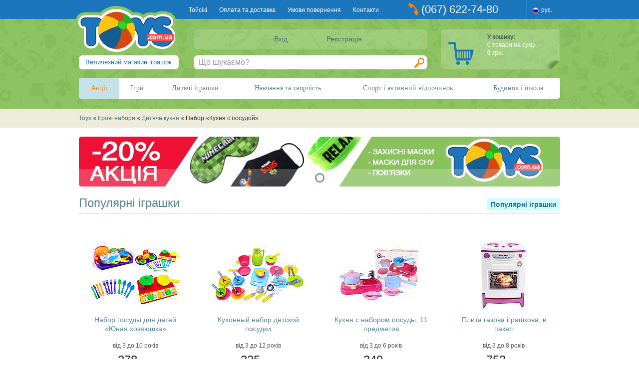

--- FILE ---
content_type: text/html; charset=UTF-8
request_url: https://toys.com.ua/ua/nabor-kukhnya-s-posudoy-jl2011c
body_size: 22142
content:
<!DOCTYPE html>
<html lang="uk"  prefix="og: http://ogp.me/ns#">
<head>
    <meta http-equiv="Content-Type" content="text/html; charset=utf-8" />
    <meta name="referrer" content="origin">
    <link rel="shortcut icon" href="/favicon.ico" />
    <link rel="apple-touch-icon" href="/touch-icon-iphone.png" />
    <link rel="apple-touch-icon" sizes="72x72" href="/touch-icon-ipad.png" />
    <link rel="apple-touch-icon" sizes="114x114" href="/touch-icon-iphone-retina.png" />
    <link rel="apple-touch-icon" sizes="144x144" href="/touch-icon-ipad-retina.png" />
    <meta property="fb:app_id" content="167284340352206" />
<meta property="og:type" content="website" />
<meta property="og:locale" content="uk_UA" />
<meta property="og:title" content="Набор «Кухня с посудой» - Дитяча кухня в інтернет-магазині Toys" />
<meta property="og:description" content="Купити Набор «Кухня с посудой» в найбільшому інтернет-магазині іграшок Toys - низькі ціни, широкий асортимент, доставка по Україні." />
<meta property="og:url" content="https://toys.com.ua/ua/nabor-kukhnya-s-posudoy-jl2011c" />
<meta property="og:image" content="https://s.toys.com.ua/img/nabor-kukhnya-s-posudoy-62718b.jpg" />
<meta name="description" content="Купити Набор «Кухня с посудой» в найбільшому інтернет-магазині іграшок Toys - низькі ціни, широкий асортимент, доставка по Україні." />
<meta name="keywords" content="Набор «Кухня с посудой» купити дитячий магазин іграшок" />
<link rel="canonical" href="https://toys.com.ua/nabor-kukhnya-s-posudoy-jl2011c" />
<link hreflang="x-default" rel="alternate" href="https://toys.com.ua/nabor-kukhnya-s-posudoy-jl2011c" />
<link hreflang="ru" rel="alternate" href="https://toys.com.ua/nabor-kukhnya-s-posudoy-jl2011c" />
<link hreflang="uk" rel="alternate" href="https://toys.com.ua/ua/nabor-kukhnya-s-posudoy-jl2011c" />
<link rel="stylesheet" type="text/css" href="/themes/flat/css/ui/jquery.ui.all.css" />
<link rel="stylesheet" type="text/css" href="/themes/flat/css/site.css" />
<link rel="stylesheet" type="text/css" href="/themes/flat/css/ui/jquery.ui.slider.css" />
<style type="text/css">
/*<![CDATA[*/

	.imgbox{
		cursor:pointer;
		display:inline;
		margin-right:7px;
		position:relative;
		width:37px;
		height:37px;
	}
	img.hilighted{
		display:none;
		left:0px;
		position:absolute;
		right:0px;
	}
	.imgbox:hover img.hilighted{
		display:inline;
	}

/*]]>*/
</style>
<style type="text/css">
/*<![CDATA[*/

    .footer .title {
        padding:30px 0 30px 0;
        color:#FFF;
        font-size: 20px;
    }
    .footer .address {
        font-size:16px;
        color:#b6cfe2;
        padding: 7px 0;
    }
    .footer .time-table{
        font-size:12px;
        color:#b6cfe2;
        padding: 10px 0;
    }

/*]]>*/
</style>
<script type="text/javascript" src="https://ajax.googleapis.com/ajax/libs/jquery/1.11.0/jquery.min.js"></script>
<script type="text/javascript" src="/js/bootstrap-modal.js"></script>
<script type="text/javascript" src="/js/bootstrap-collapse.js"></script>
<script type="text/javascript" src="/js/bootstrap-tooltip.js"></script>
<script type="text/javascript" src="/js/bootstrap-popover.js"></script>
<script type="text/javascript" src="/js/bootstrap-carousel.js"></script>
<script type="text/javascript" src="/js/bootstrap-transition.js"></script>
<script type="text/javascript" src="/js/bootstrap-tab.js"></script>
<title>Набор «Кухня с посудой» - Дитяча кухня в інтернет-магазині Toys</title>
    <script type="text/javascript">
        toys = {};
		toys.buy1click = "/ua/order/buy1click";
        toys.cartUpdateUrl = "/ua/cart/update";
        toys.cartRemoveUrl = "/ua/cart/remove";
        toys.cartAddUrl = "/ua/cart/add";
        toys.categoryLoadUrl = "/ua/category/load";
        toys.cartReload = "";
        toys.notificationUrl = "/ua/product/notification";
        toys.loginUrl = "/ua/login";
        toys.resetPasswordUrl = "/ua/site/password";
        toys.registrationUrl = "/ua/site/registration";
        toys.baseUrl = "/themes/flat";
        toys.searchAgeMin = 0;
        toys.searchAgeMax = 18;
        toys.searchAgeMinDefault = 3;
        toys.searchAgeMaxDefault = 7;
        toys.searchAgeFrom = "від";
        toys.searchAgeTo = "до";
        toys.login = "Вхід";
        toys.resetPassword = "Скидання пароля";
        toys.registration = "Реєстрація";
        toys.passwordSent = "Пароль відправлений на Ваш телефон.";
    </script><noscript><style>.menu li:hover .tab, .menu li:focus .tab, .menu li:active .tab {display: block}</style></noscript>
        <script>
            (function(i,s,o,g,r,a,m){i['GoogleAnalyticsObject']=r;i[r]=i[r]||function(){
                (i[r].q=i[r].q||[]).push(arguments)},i[r].l=1*new Date();a=s.createElement(o),
                m=s.getElementsByTagName(o)[0];a.async=1;a.src=g;m.parentNode.insertBefore(a,m)
            })(window,document,'script','//www.google-analytics.com/analytics.js','ga');

            ga('create', 'UA-10043924-1', {'cookieDomain': 'toys.com.ua'});
            ga('require', 'displayfeatures');
            ga('send', 'pageview');
        </script><script type="text/javascript"> $(document).on("copy", function(){return false}); </script>	<script type="application/ld+json">
	{
		"@context": "https://schema.org",
		"@type": "WebSite",
		"url": "https://toys.com.ua",
		"potentialAction": {
			"@type": "SearchAction",
			"target": "https://toys.com.ua/poisk?q={search_term_string}",
			"query-input": "required name=search_term_string"
		}
	}
	</script>
	<meta name="google-site-verification" content="VBf_mMdNe1CgvFesU-mrNUKCMQh_-ye3jR50Wh9Qf4s" />
	<script>
	 (function(i,s,o,g,r,a,m){
		 i["esSdk"] = r;
		 i[r] = i[r] || function() {
		 (i[r].q = i[r].q ||[]).push(arguments)
		 }, a=s.createElement(o),m=s.getElementsByTagName(o)[0]; a.async=1; a.src=g;
		 m.parentNode.insertBefore(a,m)}
		 ) (window, document,"script", "https://esputnik.com/scripts/v1/public/scripts?apiKey=eyJhbGciOiJSUzI1NiJ9.[base64].ojoYh6SzGCLmVhwt6Zfq6Jy26A4YGVNuJ9EbseLsdKPewxTWteImh99KMOju-7Hl20roYQzXnaglVGdCG9A4QA&domain=619537E9-65E5-42C6-8C23-9FCB951C68EB","es");
	 es("pushOn");
	</script>
</head>
<body>
<!-- Remarketing Adindex -->
        <script type="text/javascript">
            var google_tag_params = {
                dynx_itemid: '14606',
                dynx_itemid2: 'JL2011C',
                dynx_pagetype: 'offerdetail',
                dynx_totalvalue: 0,
            };
        </script>
        <!-- Facebook Pixel Code -->
        <script>
          !function(f,b,e,v,n,t,s)
          {if(f.fbq)return;n=f.fbq=function(){n.callMethod?
          n.callMethod.apply(n,arguments):n.queue.push(arguments)};
          if(!f._fbq)f._fbq=n;n.push=n;n.loaded=!0;n.version='2.0';
          n.queue=[];t=b.createElement(e);t.async=!0;
          t.src=v;s=b.getElementsByTagName(e)[0];
          s.parentNode.insertBefore(t,s)}(window, document,'script',
          'https://connect.facebook.net/en_US/fbevents.js');
          fbq('init', '539875346154404');
          fbq('track', 'PageView');
        </script>
        <noscript><img height="1" width="1" style="display:none"
          src="https://www.facebook.com/tr?id=539875346154404&ev=PageView&noscript=1"
        /></noscript>
        <!-- End Facebook Pixel Code -->
        <!-- Google Tag Manager -->
        <noscript><iframe src="//www.googletagmanager.com/ns.html?id=GTM-PXQP9N" height="0" width="0" style="display:none;visibility:hidden"></iframe></noscript>
        
        <script>(function(w,d,s,l,i){w[l]=w[l]||[];w[l].push({'gtm.start':
                new Date().getTime(),event:'gtm.js'});var f=d.getElementsByTagName(s)[0],
                j=d.createElement(s),dl=l!='dataLayer'?'&l='+l:'';j.async=true;j.src=
                '//www.googletagmanager.com/gtm.js?id='+i+dl;f.parentNode.insertBefore(j,f);
            })(window,document,'script','dataLayer','GTM-PXQP9N');</script>
        <!-- End Google Tag Manager -->
        
        <script>
          window.dataLayer = window.dataLayer || [];
          function gtag(){dataLayer.push(arguments);}
          gtag('js', new Date());
        
          gtag('config', 'AW-1039132714');
        </script>
        <div id="cartModal" class="modal hide"></div>
<div id="buyModal" class="modal hide"></div>

<script>
  window.fbAsyncInit = function() {
    FB.init({
      appId      : '167284340352206',
      xfbml      : true,
      version    : 'v2.7'
    });
  };

  (function(d, s, id){
     var js, fjs = d.getElementsByTagName(s)[0];
     if (d.getElementById(id)) {return;}
     js = d.createElement(s); js.id = id;
     js.src = "//connect.facebook.net/ru_RU/sdk.js";
     fjs.parentNode.insertBefore(js, fjs);
   }(document, 'script', 'facebook-jssdk'));
</script>

    <div class="top-line">
        <div class="container">
            <div class="row"> <!-- style="backgound:url(/themes/flat/i/toys-bg.png) no-repeat bottom left" -->
                <div class="span8">
                    <div style="position:absolute;margin-left:215px">
                <ul id="yw0" class="pseudomenu top-links"><li><span data-link="/ua/o-toysikah">Тойсікі</span></li>
<li><span data-link="/ua/oplata-i-dostavka">Оплата та доставка</span></li>
<li><span data-link="/ua/vozvrat-tovara">Умови повернення</span></li>
<li><span data-link="/ua/kontakty">Контакти</span></li>
</ul>
                    </div>
                </div>
                <div class="span4">
                    <div class="phone">
                        <a id="phone" href="#collapseOne"">(067) 622-74-80</a>
                    </div>
                </div><div style="float:right;margin:0 10px;padding-left:10px;border-left:1px solid #2a86cd"><img src="/themes/flat/i/ru.png" width="16" height="16" alt="" /> <a style="color:#FFF" href="https://toys.com.ua/nabor-kukhnya-s-posudoy-jl2011c">рус.</a> &nbsp; </div>            </div>
        </div>
    </div>

    <div class="green-bg" style="padding-bottom: 20px; clear:left;">
        <div class="container">
            <header>
                <div class="row">
                    <div class="logo span3">
                    <a href="/ua"><img src="/themes/flat/i/toys.png" width="208" height="100" alt="Toys.com.ua" /></a><div class="slogan">Величезний магазин іграшок</div>                    </div>
                    
                    <div class="span6"><div class="row text-center"><div class="login-box"><div class="span2 offset1 text-center"><a class="loginLink" href="#">Вхід</a></div><div class="span1 text-left"><a class="registrationLink" href="#">Реєстрація</a></div></div></div><div class="row"><div class="span6">
                        <form action="/ua/poisk" class="search-form" id="searchForm">
                            
                            <div style="text-align:center"><input id="searchQuery" type="text" name="q" value="" placeholder="Що шукаємо?" class="span4" onFocus="javascript:this.placeholder='';$('#searchQuery').popover('hide');"  onBlur="javascript:if (this.value == '') {this.placeholder='Что ищем?';}" /><button id="searchButton" type="submit" class=""></button></div>
                        </form></div></div>
                    </div>
                    
                    <div class="span3">
                        <div class="top-cart">
                            <a href="/ua/zakaz"  id="orderLinkWrap" class="empty">
                                <div id="cartIcon" class="off"></div>
                                <div class="text">
                                    <b>У кошику:<br /></b>
                                    <span><span id="cartQuantity">0</span> товари на суму<br /><b><span id="cartTotal">0</span>&nbsp;грн.</b></span><br />
                                    <span id="orderLink"  class="f14 b" style="display:none">Оформити</span>
                             </div>    
                            </a>                          
                                                     
                        </div>
                    </div>
                                    </div>
                                <div class="row" style="margin-top: 15px">
                    <div class="span12 tabbable">
                        <ul class="menu">
            <li style="background: #c6e1ea">
                <a href="#" class="lvl-1" style="color: #ff7f01">Акції</a>
            <div class="tab loaded" data-id="games">
                <div class="row-fluid container">
                    <div class="span3">
                <a href="/ua/novinki" class="lvl-2">Новинки</a><a href="/ua/hity-prodaj" class="lvl-2">Хіти продажу</a><a href="/ua/akcionnye" class="lvl-2">Акціонні</a><a href="/ua/ucenka" class="lvl-2">Уцінка</a></div></div></div>
            </li>
            
            <li>
                <a href="#" class="lvl-1">Ігри</a>
            <div class="tab loaded" data-id="games">
                <div class="row-fluid container">
                    <div class="span3">
                <a href="/ua/syujetno-rolevye-igry-dlja-detey" class="lvl-2">Ігрові набори</a><ul><li><a href="/ua/kostyumy-i-aksessuary">Карнавальні костюми</a></li><li><a href="/ua/detskie-chasy">Дитячі годинники, браслети, прикраси</a></li><li><a href="/ua/nabory-dlya-malenkogo-mastera">Набори для маленького майстра</a></li><li><a href="/ua/detskie-kukhni">Дитяча кухня</a></li><li><a href="/ua/aktivnye-igry">Спортивні та активні ігри</a></li><li><a href="/ua/detskie-nabory-doktora">Медичні набори та аксесуари</a></li><li><a href="/ua/voennye-ygry">Військові ігри</a></li><li><a href="/ua/detskaya-bytovaya-tekhnika">Побутова техніка</a></li><li><a href="/ua/nabory-dlya-devochek">Салон краси</a></li><li><a href="/ua/pyraty">Пірати, лицарі, ніндзя</a></li><li><a href="/ua/nabory-sadovnyka">Набори садівника</a></li><li><a href="/ua/detskyy-supermarket">Дитячий супермаркет</a></li><li><a href="/ua/detskie-parkingi">Транспорт, техніка, паркінги</a></li><li><a href="/ua/shpionskie-igrushki">Шпигунські та поліцейські набори</a></li><li><a href="/ua/igrovye-nabory-magazin">Посуд, продукти харчування та аксесуари</a></li><li><a href="/ua/kopylky">Скарбнички, сейфи</a></li><li><a href="/ua/kosmos-y-drugoe">Космос (та інше)</a></li><li><a href="/ua/detskie-sumki">Аксесуари для дітей</a></li><li><a href="/ua/shkatulki-dlja-devochek">Скриньки для дівчаток</a></li></ul></div><div class="span3"><a href="/ua/igrushechnoe-orujie" class="lvl-2">Іграшкова зброя</a><ul><li><a href="/ua/detskie-avtomaty">Іграшкові автомати</a></li><li><a href="/ua/igrushechnye-luki">Дитячі луки</a></li><li><a href="/ua/detskie-arbalety">Дитячі арбалети</a></li><li><a href="/ua/igrushechnye-pistolety">Іграшкові пістолети</a></li><li><a href="/ua/detskie-mechi">Дитячі мечі</a></li><li><a href="/ua/detskie-tiry">Дитячі тири</a></li><li><a href="/ua/vodyanye-pistolety">Водяні пістолети</a></li><li><a href="/ua/orujie-blaster-pro">Різні види</a></li><li><a href="/ua/ygrushechnye-pulky-y-pystony">Боєприпаси</a></li></ul></div><div class="span3"><a href="/ua/igrovye-nabory" class="lvl-2">Ігрові фігурки</a><ul><li><a href="/ua/soldatiki">Солдатики</a></li><li><a href="/ua/igrushechnye-transformery">Іграшкові трансформери</a></li><li><a href="/ua/igrushechnye-roboty">Робототехніка</a></li><li><a href="/ua/ygrovye-fygurky">Ігрові фігурки</a></li><li><a href="/ua/pony-loshady">Поні, коні, єдинороги</a></li><li><a href="/ua/skrychery">Скрічери</a></li><li><a href="/ua/beybleydy">Бейблейди, бакугани</a></li></ul></div><div class="span3"><a href="/ua/nastolnye-ygry-golovolomky-pazly" class="lvl-2">Настільні ігри, головоломки, пазли</a><ul><li><a href="/ua/nastolnye-bilyardy">Більярд</a></li><li><a href="/ua/domino">Доміно</a></li><li><a href="/ua/loto">Лото</a></li><li><a href="/ua/3d-pazly">3D пазли</a></li><li><a href="/ua/nastolnye-futboly">Настільні футболи</a></li><li><a href="/ua/aerokhokkei">Аерохокей, аерофутбол</a></li><li><a href="/ua/didakticheskie-igry-dlja-detey">Вікторини</a></li><li><a href="/ua/ekonomicheskie-nastolnye-igry">Капіталіст</a></li><li><a href="/ua/nastolnye-igry-hodilki-brodilki">Актівіті</a></li><li><a href="/ua/detskie-strategicheskie-igry">Стратегічні ігри</a></li><li><a href="/ua/shakhmaty-shashki-nardy">Шахи, шашки, нарди</a></li><li><a href="/ua/razvytye-po-metodyke-kandybura">Ранній розвиток дітей</a></li><li><a href="/ua/golovolomki">Головоломки, антистреси</a></li><li><a href="/ua/mozaika-dlja-detey">Мозаїка</a></li><li><a href="/ua/pazly-dlja-detey">Пазли</a></li><li><a href="/ua/nastolnye-khokkei">Хокей</a></li><li><a href="/ua/mafyya">Мафія</a></li><li><a href="/ua/krokodyl">Крокодил</a></li><li><a href="/ua/nastolnye-igry">Настільні ігри та головоломки</a></li><li><a href="/ua/derevyannye-pazly">Дерев&#039;яні пазли</a></li></ul></div></div></div>
            </li>
            
            <li>
                <a href="#" class="lvl-1">Дитячі іграшки</a>
            <div class="tab loaded" data-id="games">
                <div class="row-fluid container">
                    <div class="span3">
                <a href="/ua/ygrushky-dlya-samykh-malenkykh" class="lvl-2">Іграшки для найменших</a><ul><li><a href="/ua/igrushki-dlya-malyshey">Іграшки для малюків, розвиток</a></li><li><a href="/ua/derevyannye-igrushki">Дерев&#039;яні іграшки</a></li><li><a href="/ua/igrushki-na-krovatku">Іграшки на кроватку</a></li><li><a href="/ua/igrushki-katalki">іграшки каталки</a></li><li><a href="/ua/rezinovye-pryguny-i-fitboly">Фітболи і стрибуни для дітей</a></li><li><a href="/ua/detskie-yuly">Дитячі дзиґи</a></li><li><a href="/ua/ygrushky-dlya-malyshey">Іграшки для малюків</a></li><li><a href="/ua/pogremushki">Брязкальця та гризуни</a></li><li><a href="/ua/razvivayuschie-kovriki">Розвиваючі центри, килимки</a></li><li><a href="/ua/igrushki-na-kolyasku">Іграшки для візочків та автокрісел</a></li><li><a href="/ua/govoryaschie-azbuki">Інтерактивні</a></li><li><a href="/ua/mobyly">Мобілі</a></li><li><a href="/ua/dosky-dlya-rysovanyya">Дошки для малювання, магнітні дошки, планшети</a></li><li><a href="/ua/detskie-nochniki-svetilniki-i-proektory">Іграшки-нічники, будильнники</a></li><li><a href="/ua/detskie-palatki">Дитячі ігрові комплекси, намети,гойдалки</a></li></ul></div><div class="span3"><a href="/ua/myagkye-ygrushky" class="lvl-2">М&#039;які іграшки</a><ul><li><a href="/ua/myagkie-igrushki">М&#039;які іграшки</a></li><li><a href="/ua/podushky">Подушки</a></li><li><a href="/ua/myaki-igrashky-squishmallows">М&#039;які іграшки Squishmallows</a></li></ul><a href="/ua/muzykalnye-igrushki" class="lvl-2">Музичні іграшки</a><ul><li><a href="/ua/muzykalnye-kovriki">Музичні килимки</a></li><li><a href="/ua/muzykalnye-instrumenty">Дитячі музичні інструменти</a></li></ul><a href="/ua/detskye-razvlekatelnye-ygrushky" class="lvl-2">Дитячі розважальні іграшки</a><ul><li><a href="/ua/ygrushky-lyzuny">Іграшки антистреси</a></li><li><a href="/ua/mylnye-puzyri">Мильні бульбашки</a></li><li><a href="/ua/fingerbordy">Фінгерборди</a></li><li><a href="/ua/pop-it">СКВІДОПОП . POP IT. Simple Dimple. Pop Tube. Snapperz</a></li><li><a href="/ua/tetrysy-ygrovye-konsoly">Тетріси, ігрові консолі, тамагочі</a></li><li><a href="/ua/taba-lapka">Таба Лапка</a></li></ul></div><div class="span3"><a href="/ua/jivotnye" class="lvl-2">Тварини</a><ul><li><a href="/ua/interaktivnye-jivotnye">Інтерактивні тварини</a></li><li><a href="/ua/nabory-jivotnykh">Тварини, птахи, рептилії, динозаври, комахи</a></li></ul><a href="/ua/kukly-pupsy-aksessuary" class="lvl-2">Ляльки, пупси, аксесуари</a><ul><li><a href="/ua/kukly">Ляльки</a></li><li><a href="/ua/pupsy">Пупси</a></li><li><a href="/ua/myagkie-kukly">М&#039;які ляльки</a></li><li><a href="/ua/kolyaski-dlya-kukol">Візки для ляльок</a></li><li><a href="/ua/mebel-dlya-kukol">Замки, будиночки</a></li><li><a href="/ua/kukolnye-domiki">Аксесуари для ляльок і пупсів</a></li><li><a href="/ua/kukly-defa">Ляльки Defa</a></li><li><a href="/ua/na-na-na-surprise">NA! NA! NA! SURPRISE</a></li><li><a href="/ua/rainbow-high">RAINBOW HIGH</a></li><li><a href="/ua/lol-omg">L.O.L.</a></li><li><a href="/ua/kukla-perfumies">Лялька Perfumies</a></li></ul></div><div class="span3"><a href="/ua/konstruktory" class="lvl-2">Дитячі конструктори</a><ul><li><a href="/ua/magnitnye-konstruktory">Магнітні</a></li><li><a href="/ua/metallicheskie-konstruktory">Металеві</a></li><li><a href="/ua/plastmassovye-konstruktory">Пластмасові</a></li><li><a href="/ua/derevyannye-konstruktory">Дерев&#039;яні</a></li><li><a href="/ua/konstruktory-dlja-detey">Дитячі конструктори</a></li><li><a href="/ua/elektronni-konstruktory">Електронні конструктори</a></li></ul><a href="/ua/detskie-mashinki" class="lvl-2">Дитячі машинки</a><ul><li><a href="/ua/mashinki-na-radioupravlenii">Машинки на радіокеруванні</a></li><li><a href="/ua/igrushechnye-tanki">Іграшкові танки</a></li><li><a href="/ua/detskie-vertolety">Дитячі вертольоти, літаки</a></li><li><a href="/ua/pojarnye-mashinki">Пожежні машинки</a></li><li><a href="/ua/policeyskie-mashinki">Поліцейські машинки</a></li><li><a href="/ua/igrushechnye-treylery">Іграшкові трейлери</a></li><li><a href="/ua/radioupravljaemie-igrushki">Радіокеровані моделі</a></li><li><a href="/ua/treki-dlya-mashinok">Автомобільні треки</a></li><li><a href="/ua/detskie-gruzoviki">Іграшкові машинки та техніка</a></li><li><a href="/ua/kollekcionnye-mashinki">Колекційні машинки</a></li><li><a href="/ua/igrushechnaya-jeleznaya-doroga">Залізна дорога та аксесуари</a></li><li><a href="/ua/kvadrokoptery">Квадрокоптери</a></li></ul></div></div></div>
            </li>
            
            <li>
                <a href="#" class="lvl-1">Навчання та творчість</a>
            <div class="tab loaded" data-id="games">
                <div class="row-fluid container">
                    <div class="span3">
                <a href="/ua/nabory-dlya-tvorchestva" class="lvl-2">Набори для творчості</a><ul><li><a href="/ua/nabory-dlya-risovaniya">Малювання</a></li><li><a href="/ua/nabory-dlya-modelirovaniya">Набори для моделювання</a></li><li><a href="/ua/nabory-dlya-rospisi">Декупаж і розпис</a></li><li><a href="/ua/3d-nabory-dlya-tvorchestva">3D набори для творчості</a></li><li><a href="/ua/nabory-dlya-shitya">Шиття і в&#039;язання</a></li><li><a href="/ua/nabory-dlya-pleteniya">Виготовлення прикрас</a></li><li><a href="/ua/razlychnye-nabory-dlya-tvorchestva">Різні набори для дитячої творчості</a></li><li><a href="/ua/detskie-nabory-dlya-lepki">Ліплення</a></li><li><a href="/ua/nabory-dlya-vyshyvanyya-byserom">Набори для вишивання бісером</a></li><li><a href="/ua/nabory-dlya-rysovanyya-kamnyamy">Набори для малювання камінням</a></li><li><a href="/ua/vyshyvka">Вишивка</a></li><li><a href="/ua/skrapbukyng-y-kardmeykyng">Скрапбукінг, кардмейкінг, квілінг</a></li><li><a href="/ua/gravyura">Гравюра</a></li><li><a href="/ua/applykacyy-y-podelky-yz-bumagy">Аплікації та вироби з паперу</a></li><li><a href="/ua/3d-ruchky">3D-ручки</a></li><li><a href="/ua/yzgotovlenye-ygrushek">Виготовлення іграшок</a></li><li><a href="/ua/kartyny-po-nomeram">Картини за номерами</a></li><li><a href="/ua/3d-raskrasky">3D-розмальовки</a></li><li><a href="/ua/foamyran">Фоаміран, фетр </a></li><li><a href="/ua/stoly-dlya-tvorchestva">Столи для творчості</a></li><li><a href="/ua/detskie-nakleyki-i-magnity-na-kholodilnik">Наклейки, стікери, тату</a></li><li><a href="/ua/termomozayka">Термомозаїка</a></li><li><a href="/ua/khudojestvennye-nabory">Художні набори</a></li><li><a href="/ua/proektory">Проектори</a></li></ul></div><div class="span3"><a href="/ua/razvivayuschie-igrushki-dlja-detey" class="lvl-2">Розвиваючі іграшки для дітей</a><ul><li><a href="/ua/obuchayuschaya-azbuka-dlja-detey">Навчальна азбука для дітей</a></li><li><a href="/ua/piramidki-dlya-detey">Пірамідки для дітей</a></li><li><a href="/ua/detskie-kubiki">Дитячі кубики</a></li><li><a href="/ua/nabory-dlya-opytov">Набори для наукових досліджень, фокуси</a></li><li><a href="/ua/obuchayuschie-igrushki">Навчальні іграшки</a></li><li><a href="/ua/detskie-kompyutery">Дитячі комп&#039;ютери</a></li><li><a href="/ua/razvivayuschie-igry-dlja-detey">Розвиваючі</a></li></ul><a href="/ua/mykroskopy-teleskopy" class="lvl-2">Мікроскопи, телескопи</a><ul><li><a href="/ua/optycheskye-prybory">Оптичні прилади</a></li><li><a href="/ua/mykroskopy">Мікроскопи</a></li></ul><a href="/ua/ekshn-kamera" class="lvl-2">Камери. принтери</a><a href="/ua/naushnyky" class="lvl-2">Навушники, колонки</a></div></div></div>
            </li>
            
            <li>
                <a href="#" class="lvl-1">Спорт і активний відпочинок</a>
            <div class="tab loaded" data-id="games">
                <div class="row-fluid container">
                    <div class="span3">
                <a href="/ua/igry-na-svejem-vozdukhe" class="lvl-2">Ігри на свіжому повітрі</a><ul><li><a href="/ua/bumerangi">Бумеранги</a></li><li><a href="/ua/vozdushnye-zmei">Повітряні змії</a></li><li><a href="/ua/badminton">Бадмінтон, спідмінтон, сквош, піклбол</a></li><li><a href="/ua/igrushki-s-zapuskom">Іграшки з запуском</a></li><li><a href="/ua/igrushechnye-vetryaki">Вітряки, Вентилятори, Віяло</a></li><li><a href="/ua/myachiki">М&#039;ячі для командних ігор</a></li></ul></div><div class="span3"><a href="/ua/sporttovary" class="lvl-2">Спорттовари</a><ul><li><a href="/ua/futbolnyy-inventar">Футбольний інвентар</a></li><li><a href="/ua/basketbol">Баскетбол, Регбі</a></li><li><a href="/ua/voleybol">Волейбол</a></li><li><a href="/ua/nabory-dlya-boksa">Набори для боксу</a></li><li><a href="/ua/dartsy">Дартс</a></li><li><a href="/ua/boulingi">Боулінги</a></li><li><a href="/ua/roliki">Ролики</a></li><li><a href="/ua/tennisy">Ракетки для великого тенісу</a></li><li><a href="/ua/obruchi">Аксесуари для фітнесу та йоги</a></li><li><a href="/ua/raketky-dlya-nastolnogo-tennysa">Ракетки для настільного тенісу</a></li><li><a href="/ua/nasosy">Насоси, сітки для м&#039;ячів</a></li><li><a href="/ua/karematy-y-kovryky">Каремати і килимки</a></li><li><a href="/ua/detskye-myachy">Дитячі м&#039;ячі</a></li><li><a href="/ua/sportyvnye-obruchy">Спортивні обручі</a></li></ul></div><div class="span3"><a href="/ua/detskiy-transport" class="lvl-2">Дитячий транспорт</a><ul><li><a href="/ua/skeytbordy">Скейтборди</a></li><li><a href="/ua/detskie-mashinki-katalki">Дитячі машинки каталки</a></li><li><a href="/ua/elektrotransport">Електротранспорт</a></li><li><a href="/ua/dvukhkolesnye-velosipedy">Дитячі велосипеди</a></li><li><a href="/ua/samokaty">Дитячі самокати</a></li><li><a href="/ua/veloaksessuary">Велоаксесуари</a></li><li><a href="/ua/detskye-begovely">Дитячі біговелі, велобіги</a></li><li><a href="/ua/zaschyta">Захист</a></li><li><a href="/ua/penny-bordy">Пенні борди</a></li></ul><a href="/ua/plyaj" class="lvl-2">Все для пляжу</a><ul><li><a href="/ua/naduvnye-basseyny">Надувні басейни</a></li><li><a href="/ua/karkasnye-basseyny">Каркасні басейни</a></li><li><a href="/ua/naduvnye-jilety">Надувні жилети</a></li><li><a href="/ua/naduvnye-kresla">Надувні меблі та аксесуари</a></li><li><a href="/ua/naduvnye-krugi">Надувні кола</a></li><li><a href="/ua/naduvnye-lodki">Лодки, плотики</a></li><li><a href="/ua/naduvnye-matrasy">Надувні матраци</a></li><li><a href="/ua/naduvnye-myachi">Надувні м&#039;ячі</a></li><li><a href="/ua/naduvnye-igrushki">Надувні іграшки</a></li><li><a href="/ua/naduvnye-narukavniki">Нарукавники для плавання</a></li><li><a href="/ua/plyajnye-zonty">Пляжні парасолі</a></li><li><a href="/ua/snaryajenie-dlya-plavaniya">Маски для плавання</a></li><li><a href="/ua/ochky-dlya-plavanyya">Окуляри для плавання</a></li><li><a href="/ua/vesla">Весла</a></li><li><a href="/ua/shapochky-dlya-plavanyya">Шапочки для плавання</a></li><li><a href="/ua/lasty">Ласти</a></li><li><a href="/ua/aksessuary-dlya-plavanyya">Аксесуари для плавання</a></li><li><a href="/ua/pesochnye-nabory">Іграшки для пляжу, пісочниці та ванної</a></li><li><a href="/ua/trubky">Трубки</a></li><li><a href="/ua/aksessuary-dlya-naduvnykh-krovatey">Аксесуари для надувних ліжок, басейнів</a></li><li><a href="/ua/naduvnye-ygrovye-centry">Надувні ігрові центри</a></li></ul></div></div></div>
            </li>
            
            <li>
                <a href="#" class="lvl-1">Будинок і школа</a>
            <div class="tab loaded" data-id="games">
                <div class="row-fluid container">
                    <div class="span3">
                <a href="/ua/detskie-tovary" class="lvl-2">Дитячі товари</a><ul><li><a href="/ua/korziny-dlya-igrushek">Ящики для іграшок</a></li><li><a href="/ua/detskie-podushki">Дитячі подушки</a></li><li><a href="/ua/detskie-avtokresla">Дитячі автокрісла</a></li><li><a href="/ua/aksessuary-dlya-obuvy">Аксесуари для взуття</a></li><li><a href="/ua/detskie-zontiki">Парасольки і дощовики</a></li><li><a href="/ua/shvedskye-stenky-y-turnyky">Шведські стінки та турніки</a></li><li><a href="/ua/myagkye-kresla">М&#039;які крісла</a></li><li><a href="/ua/zaschytnye-masky">Захисні маски</a></li></ul><a href="/ua/novogodnyy-assortyment" class="lvl-2">Зимовий асортимент</a><ul><li><a href="/ua/detskie-sanky">Дитячі санки</a></li><li><a href="/ua/gyrlyandy">Гірлянди</a></li><li><a href="/ua/yolochnye-ygrushky">Ялинкові іграшки</a></li><li><a href="/ua/aksessuary">Новорічний декор</a></li><li><a href="/ua/personajy">Персонажі</a></li><li><a href="/ua/yskusstvennye-sosny">Штучні сосни</a></li><li><a href="/ua/dojdyky">Дождик</a></li><li><a href="/ua/snejkolepy-y-lyjy">Сніжколіпи </a></li><li><a href="/ua/lopaty-dlya-snega">Лопати для снігу</a></li><li><a href="/ua/lyjy">Лижі</a></li><li><a href="/ua/serpantyn-konfetty-khlopushky">Серпантин, конфетті, хлопавки</a></li></ul></div><div class="span3"><a href="/ua/razvlecheniya" class="lvl-2">Подарунки, декор</a><ul><li><a href="/ua/shariki-vozdushnye">Товари для свят</a></li><li><a href="/ua/podarky-y-suvenyry">Подарунки та сувеніри</a></li><li><a href="/ua/otkrytky">Листівки, конверти</a></li><li><a href="/ua/podarochnye-pakety">Подарункові пакети</a></li><li><a href="/ua/fotoramky">Фоторамки</a></li><li><a href="/ua/dekor">Декор</a></li><li><a href="/ua/khellouyn">Хеллоуїн</a></li><li><a href="/ua/velykodni-atrybuty">Великодні атрибути</a></li><li><a href="/ua/vozdushnye-shary">Повітряні кулі</a></li></ul><a href="/ua/tovary-dlya-novorojdennykh" class="lvl-2">Догляд за дитиною</a><ul><li><a href="/ua/detskie-kolyaski">Дитячі коляски</a></li><li><a href="/ua/detskie-khodunki">Дитячі ходунки</a></li><li><a href="/ua/detskie-krovatki">Дитячі ліжечка</a></li><li><a href="/ua/stulchiki-dlya-kormleniya">Стільчики для годування</a></li><li><a href="/ua/detskye-kresla-kachalky">Крісла качалки, шезлонги</a></li><li><a href="/ua/maneji">Манежі</a></li><li><a href="/ua/podguzniki-i-aksessuary">Підгузки, трусики та аксесуари</a></li><li><a href="/ua/krugi-dlya-kupaniya-novorojdennykh">Кола для немовлят</a></li><li><a href="/ua/pustyshky-y-prorezyvately">Пустушки, соски, прорізувачі, ніблери</a></li><li><a href="/ua/posuda-y-prynadlejnosty">Дитячий посуд</a></li><li><a href="/ua/molokootsosy-i-gigiena-dlya-mam">Молоковідсоси і гігієна для мам</a></li><li><a href="/ua/kosmetyka-y-ukhod">Приналежності по догляду</a></li><li><a href="/ua/melkye-bytovye-prybory">Дрібні побутові прилади</a></li><li><a href="/ua/slyngy-y-kengurushky">Слінги та кенгурушки</a></li><li><a href="/ua/konverty-dlya-novorojdennykh">Конверти для новонароджених</a></li><li><a href="/ua/podarochnaya-produkcyya">Подарунки для новонароджених</a></li><li><a href="/ua/detskie-gorshki-i-vannochki">Дитячі горщики, сидіння та підставки</a></li><li><a href="/ua/detskye-vannochky-y-aksessuary">Дитячі ванни, сидіння, аксесуари</a></li><li><a href="/ua/butylochky-y-sosky">Пляшечки для годування та аксесуари</a></li><li><a href="/ua/ukhod-za-polostyu-rta">Догляд за порожниною рота</a></li><li><a href="/ua/slyunyavchyky-y-nagrudnyky">Слинявчики та нагрудники</a></li><li><a href="/ua/pelenky">Пелюшки</a></li><li><a href="/ua/kozyrky">Козирки</a></li><li><a href="/ua/termometry-dlya-tela">Термометри для тіла</a></li><li><a href="/ua/tovary-dlya-bezpeky">Товари для безпеки</a></li></ul><a href="/ua/khoztovary-raznoe" class="lvl-2">Госптовари, різне</a><ul><li><a href="/ua/odnorazovaya-posuda">Одноразовий посуд</a></li><li><a href="/ua/pyschevye-konteynery">Харчові контейнери</a></li><li><a href="/ua/batareyki-i-akkumulyatory">Акумулятори, батарейки, зарядні пристрої</a></li><li><a href="/ua/khoztovary">Господарські товари</a></li><li><a href="/ua/sylykonovye-formy">Силіконові форми</a></li><li><a href="/ua/formy-y-protyvny-dlya-vypechky">Форми та листи для випічки</a></li><li><a href="/ua/french-pressy">Френч-преси, заварники</a></li><li><a href="/ua/termosy-termokrujky">Термоси, термокружки, пляшки, стакани</a></li><li><a href="/ua/fonaryky-lampy">Ліхтарики, лампи</a></li><li><a href="/ua/kukhonnye-prynadlejnosty">Кухонне приладдя</a></li></ul></div><div class="span3"><a href="/ua/podgotovka-k-shkole" class="lvl-2">Підготовка до школи</a><ul><li><a href="/ua/detskie-stulya-i-stoly">Дитячі стільці та столи</a></li><li><a href="/ua/detskie-doski-dlya-risovaniya">Мольберти</a></li><li><a href="/ua/detskye-stulya">Дитячі стільці</a></li></ul><a href="/ua/pechatnaya-produkcyya-knygy" class="lvl-2">Друкована продукція</a><ul><li><a href="/ua/knygy">Література</a></li><li><a href="/ua/knygy-dlya-rodyteley">Книжки для батьків</a></li><li><a href="/ua/komyksy">Комікси</a></li><li><a href="/ua/detskie-knigi">Дитячі книжки</a></li><li><a href="/ua/trenajery-dlya-pysma-y-chtenyya">Тренажери для письма і читання</a></li></ul><a href="/ua/ryukzaky-y-sumky" class="lvl-2">Рюкзаки, сумки, гаманці, брелки</a><a href="/ua/pyschevaya-produkcyya" class="lvl-2">Харчова продукція</a></div><div class="span3"><a href="/ua/kancelyarskie-tovary" class="lvl-2">Для школи</a><ul><li><a href="/ua/tetrady">Зошити учнівські</a></li><li><a href="/ua/cvetnye-karandashy">Кольорові олівці</a></li><li><a href="/ua/lastyky">Гумки</a></li><li><a href="/ua/lyneyky">Лінійки, транспортири, косинці</a></li><li><a href="/ua/nojnycy-shkolnye">Ножиці офісні</a></li><li><a href="/ua/tochylky">Стругачки</a></li><li><a href="/ua/kley-kancelyarskyy">Клей канцелярський</a></li><li><a href="/ua/ruchk">Ручки </a></li><li><a href="/ua/korrektory">Коректори</a></li><li><a href="/ua/cvetnye-flomastery">Фломастери</a></li><li><a href="/ua/bloknoty-shkolnye">Блокноти, зошити офісні</a></li><li><a href="/ua/plastylyn-dlya-lepky">Пластилін</a></li><li><a href="/ua/penaly">Пенали шкільні</a></li><li><a href="/ua/krasky">Фарби</a></li><li><a href="/ua/bumaga">Кольоровий папір та картон</a></li><li><a href="/ua/kanctovarnye-melochy">Канцтоварні дрібниці, бейджи</a></li><li><a href="/ua/papky">Шкільні портфелі та папки</a></li><li><a href="/ua/albomy-dlya-rysovanyya">Альбоми для малювання</a></li><li><a href="/ua/mel">Крейда</a></li><li><a href="/ua/oblojky-dlya-tetradey-y-knyg">Обкладинки для зошитів та підручників</a></li><li><a href="/ua/steplery">Степлери, скоби, антистеплери</a></li><li><a href="/ua/dnevnyk">Щоденники</a></li><li><a href="/ua/kysty-dlya-rysovanyya">Пензлі для малювання</a></li><li><a href="/ua/karandashy">Олівці</a></li><li><a href="/ua/cyrkuly-y-gotovalny">Циркулі та готовальні</a></li><li><a href="/ua/shkolnye-ryukzaki">Шкільні рюкзаки</a></li><li><a href="/ua/zakladky-raspysanyya-podlojky">Закладки, розклади, підкладки</a></li><li><a href="/ua/korzyna-dlya-bumagy">Кошики та контейнери</a></li><li><a href="/ua/sumky-dlya-obuvy">Сумки для взуття</a></li><li><a href="/ua/podstavky-dlya-prynadlejnostey">Підставки для приладдя</a></li><li><a href="/ua/skrepky-y-byndery">Скріпки та біндери</a></li><li><a href="/ua/dyrokoly">Дироколи</a></li><li><a href="/ua/kleykye-lenty-y-skotch">Клейкі стрічки та скотч</a></li><li><a href="/ua/fayly">Файли</a></li><li><a href="/ua/markery">Маркери</a></li><li><a href="/ua/posuda">Посуд</a></li><li><a href="/ua/bumaga-dlya-zametok">Папір для нотаток</a></li><li><a href="/ua/ejednevnyky">Щоденники, планінги, алфавітні книги</a></li><li><a href="/ua/vyzytnycy">Визитницы, обложки на паспорт</a></li><li><a href="/ua/molberty-etyudnyky-palytry">Палітри</a></li><li><a href="/ua/akvarelnye-krasky">Фарби акварельні</a></li><li><a href="/ua/bumaga-specyalnaya">Папір спеціальний</a></li><li><a href="/ua/nojy-lezvyya">Ножі, леза</a></li><li><a href="/ua/sketchbuky">Скетчбуки</a></li><li><a href="/ua/trafarety">Трафарети</a></li><li><a href="/ua/tetrady-dlya-not">Зошити для нот</a></li><li><a href="/ua/papka-planshet">Папка-планшет</a></li><li><a href="/ua/fartuky-dlya-tvorchestva">Фартухи для творчості</a></li><li><a href="/ua/kancelyarskye-knopky-y-bulavky">Канцелярські кнопки та булавки</a></li><li><a href="/ua/papky-plastykovye">Папки пластикові</a></li><li><a href="/ua/kalkulyatory">Калькулятори</a></li><li><a href="/ua/magnyty">Магніти</a></li><li><a href="/ua/blanky-y-jurnaly-ucheta">Бланки та журнали обліку</a></li><li><a href="/ua/fotobumaga">Фотопапір</a></li><li><a href="/ua/cennyky">Цінники, касова стрічка</a></li><li><a href="/ua/rezynky-dlya-deneg">Гумки для грошей</a></li><li><a href="/ua/slovar">Словники</a></li></ul></div></div></div>
            </li>
            </ul>                    </div>
                </div>
                            </header>
        </div>
        </div><div id="wait_for_sending_post" style="display:none;text-align:center;padding-top:50px"><img src="/themes/flat/css/loading32x32.gif" alt=""></div><link rel="stylesheet" type="text/css" href="/themes/flat/css/jquery.fancybox.css?v=2.1.0" media="screen" />
<div class="beige-bg">
    <div class="container">
        <div class="row">
            <div class="span12 breadcrumbs">

    <span itemscope itemtype="http://schema.org/BreadcrumbList">
        <span itemprop="itemListElement" itemscope itemtype="http://schema.org/ListItem">
          <a href="/ua" itemprop="url">
            <span itemprop="name">Toys</span>
          </a>
          <meta itemprop="position" content="1" />
        </span>        
    </span>
 &laquo; 
            <span itemscope itemtype="http://schema.org/BreadcrumbList">
                <span itemprop="itemListElement" itemscope itemtype="http://schema.org/ListItem">
                  <a href="/ua/syujetno-rolevye-igry-dlja-detey" itemprop="url">
                    <span itemprop="name">Ігрові набори</span>
                  </a>
                  <meta itemprop="position" content="2" />
                </span>        
            </span> &laquo; 
        <span itemscope itemtype="http://schema.org/BreadcrumbList">
            <span itemprop="itemListElement" itemscope itemtype="http://schema.org/ListItem">
                <a href="/ua/detskie-kukhni" itemprop="url">
                    <span itemprop="name">Дитяча кухня</span>
                </a>
                <meta itemprop="position" content="3" />
            </span>        
        </span> &laquo; Набор «Кухня с посудой»
</div></div></div></div>

    <div class="container">
        <div class="row">
            <div class="span12">
                <br />
                <div id="bannerCarousel" class="carousel slide">
                    <div class="carousel-inner" style="border-radius:5px">
                    <div class="item active">
                        <a target="_blank" href="/ua/akcionnye_masks"><img src="/themes/flat/i/banner_masks_964px.jpg" width="964" height="100"  /></a>
                    </div>
                    <!-- <div class="item">
                        <a target="_blank" href="/ua/akcionnye"><img src="/themes/flat/i/banner_black-2021_964px.jpg" width="964" height="100"  /></a>
                    </div> -->     
                </div>
                <ol class="carousel-indicators">
                    <li data-target="#bannerCarousel" data-slide-to="0" class="active"></li>
                    <!-- <li data-target="#bannerCarousel" data-slide-to="1" class=""></li> -->
                </ol>    
                </div>                
                <script type="text/javascript">
                    $("#bannerCarousel").carousel({
                        interval: 5000
                    });
                </script>
            </div>
        </div>
    </div>
    
<div id="content" data-product-id="14606">

<div itemscope itemtype="https://schema.org/Product">
    <div class="container white-bg">
        <div class="row">

            <div class="span12">
    <div id="recommended" style="display:none">
        <div class="h2"><a href="/ua/hity-prodaj" class="all-link pull-right">Популярні іграшки</a>Популярні іграшки</div>
        <div class="div"></div>
        <br />
    <ul class="thumbnails row"><li class="span3" style="padding-bottom:25px;border-bottom: 3px solid #edecdb">
                    <div class="product-item">
                        <div class="pic"><a href="/ua/posuda-yunaya-gospodarochka-10-28-el-bamsyk-6-04810" class="js-product-link"  data-product-id="49889"><img title="Набор посуды для детей «Юная хозяюшка», 04810" src="https://s.toys.com.ua/img/posuda-yunaya-gospodarochka-10-28-el-bamsyk-6-157867t.jpg" alt="Набор посуды для детей «Юная хозяюшка», 04810" /></a></div>
                        <a href="/ua/posuda-yunaya-gospodarochka-10-28-el-bamsyk-6-04810" class="title js-product-link" data-product-id="49889">Набор посуды для детей «Юная хозяюшка»</a>
            
                        <div class="desc">від 3 до 10 років</div>
                        <div class="price">278&nbsp;<span>грн.</span></div>
                        <button class="btn btn-warning addToCart" data-id="49889">Купити</button>
                    
                    </div>
                </li>
            <li class="span3" style="padding-bottom:25px;border-bottom: 3px solid #edecdb">
                    <div class="product-item">
                        <div class="pic"><a href="/ua/kukhonnyy-nabor-7-tekhnok-38-pr-8-3589" class="js-product-link"  data-product-id="55175"><img title="Кухонный набор детской посудки, 3589, купить" src="https://s.toys.com.ua/img/kukhonnyy-nabor-7-tekhnok-38-pr-8-169129t.jpg" alt="Кухонный набор детской посудки, 3589, купить" /></a></div>
                        <a href="/ua/kukhonnyy-nabor-7-tekhnok-38-pr-8-3589" class="title js-product-link" data-product-id="55175">Кухонный набор детской посудки</a>
            
                        <div class="desc">від 3 до 12 років</div>
                        <div class="price">325&nbsp;<span>грн.</span></div>
                        <button class="btn btn-warning addToCart" data-id="55175">Купити</button>
                    
                    </div>
                </li>
            <li class="span3" style="padding-bottom:25px;border-bottom: 3px solid #edecdb">
                    <div class="product-item">
                        <div class="pic"><a href="/ua/kukhnya-s-naborom-posudy-11-predmetov" class="js-product-link"  data-product-id="248750"><img title="Кухня с набором посуды, 11 предметов, 5989, фото" src="https://s.toys.com.ua/img/kukhnya-s-naborom-posudy-11-predmetov-451669t.jpg" alt="Кухня с набором посуды, 11 предметов, 5989, фото" /></a></div>
                        <a href="/ua/kukhnya-s-naborom-posudy-11-predmetov" class="title js-product-link" data-product-id="248750">Кухня с набором посуды, 11 предметов</a>
            
                        <div class="desc">від 3 до 6 років</div>
                        <div class="price">340&nbsp;<span>грн.</span></div>
                        <button class="btn btn-warning addToCart" data-id="248750">Купити</button>
                    
                    </div>
                </li>
            <li class="span3" style="padding-bottom:25px;border-bottom: 3px solid #edecdb">
                    <div class="product-item">
                        <div class="pic"><a href="/ua/plyta-gazovaya-ygrushechnaya-v-upakovke" class="js-product-link"  data-product-id="177197"><img title="Плита газова іграшкова, в пакеті, 822в.1, отзывы" src="https://s.toys.com.ua/img/plyta-gazovaya-ygrushechnaya-v-upakovke-667259t.jpg" alt="Плита газова іграшкова, в пакеті, 822в.1, отзывы" /></a></div>
                        <a href="/ua/plyta-gazovaya-ygrushechnaya-v-upakovke" class="title js-product-link" data-product-id="177197">Плита газова іграшкова, в пакеті</a>
            
                        <div class="desc">від 3 до 8 років</div>
                        <div class="price">753&nbsp;<span>грн.</span></div>
                        <button class="btn btn-warning addToCart" data-id="177197">Купити</button>
                    
                    </div>
                </li>
            </ul><div class="div"></div>
    </div>
                <h1 itemprop="name">Набір «Кухня з посудом»</h1>
          <div class="product-code">Код товару: 14606.</div>
                <div class="product">
                    <div class="left-part"><noindex>
      <div class="toolbar" style="display:none;width:100%;left:0"></div>
      <div class="toolbar" style="display:none;margin-left: -20px;">
        <div class="span9">
            <div class="scrolltop">
                <img src="/themes/flat/i/product/scroll-top.png" width="23" height="23" alt="" />
                <span class="text">Наверх</span>
            </div>
            <div style="float:left;margin:14px 22px 0 22px">
                <button class="addToCart btn btn-large btn-warning" style="padding:6px 17px 7px 17px;font-size: 16px;" data-id="14606">Купити</button>
            </div>
            
            <div>
                <div class="toolbar-pic">
                 <img title="Набір «Кухня з посудом», JL2011C" src="https://s.toys.com.ua/img/nabor-kukhnya-s-posudoy-62718s.jpg" alt="Набір «Кухня з посудом», JL2011C" />
                </div>
            </div>
            <div class="toolbar-text">
                <div style="width:500px;white-space:nowrap;overflow:hidden;line-height:28px;vertical-align:top;">
                    Набір «Кухня з посудом»
                    <br>
                    <img src="/themes/flat/i/product/toolbar-title-limiter.png" width="142" height="51" alt="" style="position:absolute;top:0;left:370px;" />
                    <span style="color:#d6490f;font-size:24px;">0</span>
                    <span style="color:#d6490f;font-size:20px;margin-right:10px">грн.</span>
                </div>
            </div>
        </div>
        <div class="span3" style="padding-left:0px"></div>
      </div>
      </noindex>

                    <div class="position">

          <div class="large-img"  style="float:left">
              <a id="bImg0" href="https://s.toys.com.ua/img/nabor-kukhnya-s-posudoy-62718b.jpg" class="fancybox" data-fancybox-group="gallery" title="Набір «Кухня з посудом»">
                <img itemprop="image" title="Набір «Кухня з посудом», JL2011C" src="https://s.toys.com.ua/img/nabor-kukhnya-s-posudoy-62718n.jpg" alt="Набір «Кухня з посудом», JL2011C" />
              </a>
        
              <a style="display:none" id="bImg1" href="https://s.toys.com.ua/img/nabor-kukhnya-s-posudoy-62717b.jpg" class="fancybox" data-fancybox-group="gallery" title="Набір «Кухня з посудом»">
                <img itemprop="image" title="Набір «Кухня з посудом», JL2011C, купить" src="https://s.toys.com.ua/img/nabor-kukhnya-s-posudoy-62717n.jpg" alt="Набір «Кухня з посудом», JL2011C, купить" />
              </a>
        
              <a style="display:none" id="bImg2" href="https://s.toys.com.ua/img/nabor-kukhnya-s-posudoy-62719b.jpg" class="fancybox" data-fancybox-group="gallery" title="Набір «Кухня з посудом»">
                <img itemprop="image" title="Набір «Кухня з посудом», JL2011C, фото" src="https://s.toys.com.ua/img/nabor-kukhnya-s-posudoy-62719n.jpg" alt="Набір «Кухня з посудом», JL2011C, фото" />
              </a>
        
              <a style="display:none" id="bImg3" href="https://s.toys.com.ua/img/nabor-kukhnya-s-posudoy-62720b.jpg" class="fancybox" data-fancybox-group="gallery" title="Набір «Кухня з посудом»">
                <img itemprop="image" title="Набір «Кухня з посудом», JL2011C, отзывы" src="https://s.toys.com.ua/img/nabor-kukhnya-s-posudoy-62720n.jpg" alt="Набір «Кухня з посудом», JL2011C, отзывы" />
              </a>
        
              <a style="display:none" id="bImg4" href="https://s.toys.com.ua/img/nabor-kukhnya-s-posudoy-62721b.jpg" class="fancybox" data-fancybox-group="gallery" title="Набір «Кухня з посудом»">
                <img itemprop="image" title="Набір «Кухня з посудом», JL2011C, цена" src="https://s.toys.com.ua/img/nabor-kukhnya-s-posudoy-62721n.jpg" alt="Набір «Кухня з посудом», JL2011C, цена" />
              </a>
        
              <a style="display:none" id="bImg5" href="https://s.toys.com.ua/img/nabor-kukhnya-s-posudoy-62722b.jpg" class="fancybox" data-fancybox-group="gallery" title="Набір «Кухня з посудом»">
                <img itemprop="image" title="Набір «Кухня з посудом», JL2011C, игрушки" src="https://s.toys.com.ua/img/nabor-kukhnya-s-posudoy-62722n.jpg" alt="Набір «Кухня з посудом», JL2011C, игрушки" />
              </a>
        
              <a style="display:none" id="bImg6" href="https://s.toys.com.ua/img/nabor-kukhnya-s-posudoy-62723b.jpg" class="fancybox" data-fancybox-group="gallery" title="Набір «Кухня з посудом»">
                <img itemprop="image" title="Набір «Кухня з посудом», JL2011C, детские игрушки" src="https://s.toys.com.ua/img/nabor-kukhnya-s-posudoy-62723n.jpg" alt="Набір «Кухня з посудом», JL2011C, детские игрушки" />
              </a>
        
              <a style="display:none" id="bImg7" href="https://s.toys.com.ua/img/nabor-kukhnya-s-posudoy-62724b.jpg" class="fancybox" data-fancybox-group="gallery" title="Набір «Кухня з посудом»">
                <img itemprop="image" title="Набір «Кухня з посудом», JL2011C, магазин игрушек" src="https://s.toys.com.ua/img/nabor-kukhnya-s-posudoy-62724n.jpg" alt="Набір «Кухня з посудом», JL2011C, магазин игрушек" />
              </a>
        
              <a style="display:none" id="bImg8" href="https://s.toys.com.ua/img/nabor-kukhnya-s-posudoy-62725b.jpg" class="fancybox" data-fancybox-group="gallery" title="Набір «Кухня з посудом»">
                <img itemprop="image" title="Набір «Кухня з посудом», JL2011C, toys.com.ua" src="https://s.toys.com.ua/img/nabor-kukhnya-s-posudoy-62725n.jpg" alt="Набір «Кухня з посудом», JL2011C, toys.com.ua" />
              </a>
        
              <a style="display:none" id="bImg9" href="https://s.toys.com.ua/img/nabor-kukhnya-s-posudoy-62726b.jpg" class="fancybox" data-fancybox-group="gallery" title="Набір «Кухня з посудом»">
                <img itemprop="image" title="Набір «Кухня з посудом», JL2011C, toys" src="https://s.toys.com.ua/img/nabor-kukhnya-s-posudoy-62726n.jpg" alt="Набір «Кухня з посудом», JL2011C, toys" />
              </a>
            <div><img src="/themes/flat/i/product/zoom.png" width="36" height="36" alt="" id="zoom" /></div>
          </div><div id="thumbs" class="imgs"><div class="img-s active"><img id="sImg0" data-img-id="0" title="Набір «Кухня з посудом», JL2011C" src="https://s.toys.com.ua/img/nabor-kukhnya-s-posudoy-62718s.jpg" alt="Набір «Кухня з посудом», JL2011C" /></div><div class="img-s"><img id="sImg1" data-img-id="1" title="Набір «Кухня з посудом», JL2011C, купить" src="https://s.toys.com.ua/img/nabor-kukhnya-s-posudoy-62717s.jpg" alt="Набір «Кухня з посудом», JL2011C, купить" /></div><div class="img-s"><img id="sImg2" data-img-id="2" title="Набір «Кухня з посудом», JL2011C, фото" src="https://s.toys.com.ua/img/nabor-kukhnya-s-posudoy-62719s.jpg" alt="Набір «Кухня з посудом», JL2011C, фото" /></div><div class="img-s"><img id="sImg3" data-img-id="3" title="Набір «Кухня з посудом», JL2011C, отзывы" src="https://s.toys.com.ua/img/nabor-kukhnya-s-posudoy-62720s.jpg" alt="Набір «Кухня з посудом», JL2011C, отзывы" /></div><div class="img-s"><img id="sImg4" data-img-id="4" title="Набір «Кухня з посудом», JL2011C, цена" src="https://s.toys.com.ua/img/nabor-kukhnya-s-posudoy-62721s.jpg" alt="Набір «Кухня з посудом», JL2011C, цена" /></div><div class="img-s"><img id="sImg5" data-img-id="5" title="Набір «Кухня з посудом», JL2011C, игрушки" src="https://s.toys.com.ua/img/nabor-kukhnya-s-posudoy-62722s.jpg" alt="Набір «Кухня з посудом», JL2011C, игрушки" /></div></div><div class="clear"></div><div style="padding:25px 0 0 0;"><div class="floating_helper_block" style="display: none;"></div></div>
                    </div>
                    </div>
                    <div class="right-part noselect">
                    <div class="price-and-button">

    <div style="text-align:center" itemprop="offers" itemscope itemtype="https://schema.org/Offer">
        <span itemprop="itemCondition" content="new"></span>
        <link itemprop="url" href="https://toys.com.ua/nabor-kukhnya-s-posudoy-jl2011c"/>
        <meta itemprop="priceCurrency" content="UAH" /><span itemprop="price" style="display:none">0</span>
        <span itemprop="priceValidUntil" content="2027-01-15T00:40:08+02:00" />
        <span class="availability" style="color:#d6490f;font-size:30px" itemprop="availability" href="https://schema.org/OutOfStock" content="OutOfStock">Товар продано!</span>
        <div style="padding:27px 0 15px 0">
              <span class="notify-me"><a href="#" data-id="14606" class="notificationLink">Повідомте мені, коли з&rsquo;явиться</a></span>
        </div>
    </div>
                        </div>
                        <div style="padding:10px 10px 10px 25px">
<div id="lp_widget_button" style="float:right"></div><h3 style="margin:0px;" class="text-center">+  Ви отримаєте <img src="/themes/flat/i/toys_coin.png"> 0 Тойсиків</h3>
                            <div style="font-weight:bold;">
<div style="float:left;color:#2e8dbe;font-weight:bold">Товар продано</div><div class="clear"></div>
                            </div>
<div class="property">Тип товару: <span>Інтерактивні</span></div><div class="property">Стать: <span>для дівчинки</span></div><div class="property">Країна-виробник: <span>Китай</span></div>Вік: від 3 до 12 років
                        </div>
<div><div class="text-center" style="position:relative"><div class="imgbox"><img class="share" id="fb" src="/themes/flat/i/share/fb.png" alt="" title="Показати у Facebook" /><img class="hilighted" id="fb_h" src="/themes/flat/i/share/fb_h.png" alt="" title="Показати у Facebook" /></div><div class="imgbox"><a id="googlelink" target="_blank" href="https://plus.google.com/share?url=https://toys.com.ua/ua/nabor-kukhnya-s-posudoy-jl2011c"><img class="share" id="gplus" src="/themes/flat/i/share/gplus.png" alt="" title="Показати у Google+"/><img class="hilighted" id="gplus_h" src="/themes/flat/i/share/gplus_h.png" alt="" title="Показати у Google+"/></a></div><div class="imgbox"><a id="twitterlink" target="_blank" href="https://twitter.com/share?url=https://toys.com.ua/ua/nabor-kukhnya-s-posudoy-jl2011c&text=%D0%9D%D0%B0%D0%B1%D1%96%D1%80+%C2%AB%D0%9A%D1%83%D1%85%D0%BD%D1%8F+%D0%B7+%D0%BF%D0%BE%D1%81%D1%83%D0%B4%D0%BE%D0%BC%C2%BB"><img class="share" id="twitter" src="/themes/flat/i/share/twitter.png" alt="" title="Показати у Twitter"/><img class="hilighted" id="twitter_h" src="/themes/flat/i/share/twitter_h.png" alt="" title="Показати у Twitter"/></a></div><div class="imgbox"><a href="mailto:?&subject=Набор «Кухня с посудой» - Дитяча кухня в інтернет-магазині Toys&body=https://toys.com.ua/ua/nabor-kukhnya-s-posudoy-jl2011c Купити Набор «Кухня с посудой» в найбільшому інтернет-магазині іграшок Toys - низькі ціни, широкий асортимент, доставка по Україні."><img class="share" id="email" src="/themes/flat/i/share/mail.png" alt="" title="Надіслати поштою"/><img class="hilighted" id="email_h" src="/themes/flat/i/share/mail_h.png" alt="" title="Надіслати поштою"/></a></div></div></div><br />
<div class="payment-shipping-warranty">
    <img src="/themes/flat/i/product/payment.png" width="40" height="27" alt="" />
    <span data-lnk-id="payment">Оплата</span>
    <img src="/themes/flat/i/product/delivery.png" width="38" height="26" alt="" />
    <span data-lnk-id="shipping">Доставка</span>
    <img src="/themes/flat/i/product/warranty.png" width="36" height="36" alt="" />
    <span data-lnk-id="warranty" style="margin-right:0">Гарантії</span>
    <br />
    <img id="tab-pointer" src="/themes/flat/i/product/tab-pointer.png" width="42" height="17" alt="" style="position:absolute;margin:0 0 0 214px" />

    <div class="payment-shipping-warranty-gray" style="margin-top:17px;color:#666">
        <div id="payment-ul" style="display:none">
            <ul><li>Оплата при отриманні</li><li>Оплата на сайті картами Visa / MasterCard</li><li>Оплата на сайті за допомогою Приват24</li></ul>
            <a id="paymentLink" href="#" rel="nofollow">докладніше...</a>
        </div>
        <div id="shipping-ul">
            <ul><li>На&nbsp;відділення &laquo;Нова пошта&raquo; від 45&nbsp;грн</li><li>Адресна доставка по&nbsp;Україні від 65&nbsp;грн</li></ul>
            <div style="text-align:right"><a id="shippingLink" href="#" rel="nofollow">докладніше...</a></div>
        </div>
        <div id="warranty-ul" style="display:none">
            <ul><li>Обмін/Повернення впродовж 14 днів</li></ul>
            <a id="warrantyLink" href="#" rel="nofollow">докладніше...</a>
        </div>
    </div>
</div>

                        <h2>Опис</h2>
                        <span itemprop="description"><p></p></span>
                        
                        
                        <p>
                        Довжина: 59 см<br />
                        Висота: 42 см<br />
                        Товщина: 9 см<br />
                        
                        </p>
                        
                        
                        <p>Артикул: <span itemprop="sku" content="JL2011C">JL2011C</span></p>
                        
                    </div>
                    <div class="clear"></div>
                </div>
<div class="row"><br /><div class="fb-comments" data-href="https://toys.com.ua/nabor-kukhnya-s-posudoy-jl2011c" data-width="964" data-numposts="3"></div></div>
          </div>
        </div>
    </div>
</div>
</div> <!-- id=content -->
<script type="text/javascript">
                window.ad_product = {
                    "id": "14606",
                    "vendor": "",
                    "price": "0",
                    "url": "https://toys.com.ua/ua/nabor-kukhnya-s-posudoy-jl2011c",
                    "picture": "https://s.toys.com.ua/img/nabor-kukhnya-s-posudoy-62718e.jpg",
                    "name": "Набор «Кухня с посудой»",
                    "category": "174",
                };

                window._retag = window._retag || [];
                window._retag.push({code: "9ce8887f57", level: 2});
                (function () {
                    var id = "admitad-retag";
                    if (document.getElementById(id)) {return;}
                    var s = document.createElement("script");
                    s.async = true; s.id = id;
                    var r = (new Date).getDate();
                    s.src = (document.location.protocol == "https:" ? "https:" : "http:") + "//cdn.lenmit.com/static/js/retag.js?r="+r;
                    var a = document.getElementsByTagName("script")[0]
                    a.parentNode.insertBefore(s, a);
                })()
            </script><iframe src="//creativecdn.com/tags?id=pr_LcNj7opwHrkfs81WHD0r_offer_14606" width="1" height="1" scrolling="no" frameBorder="0"></iframe><!-- Remarketing -->
        <script type="text/javascript">
            var google_tag_params = {
                ecomm_pagetype: "product",
                ecomm_prodid: "14606",
                ecomm_totalvalue: 0
            };
        </script><!-- DMP Cloud -->
        <script>
        (function (js) {
        var scr = document.createElement('script');
        scr.setAttribute("src", js + "?ts=" + (new Date().getTime()));
        scr.setAttribute("async", true);
        document.getElementsByTagName("head")[0].appendChild(scr);
        }("//www.dmpcloud.net/spx/toys.com.ua/spx.js"));
        </script>
        <!-- Facebook Pixel Code -->
        <script>
        fbq('track', 'ViewContent', {
          content_name: 'Набор «Кухня с посудой»',
          content_category: 'Дитяча кухня',
          content_ids: ["14606"],
          content_type: 'product',
          value: 0,
          currency: 'UAH'
        });
        </script>
        <!-- End Facebook Pixel Code --><!-- Enhanced e-commerce -->
        <script>
            dataLayer.push({"event":"EC","ecommerce":{"detail":{"products":[{"id":"14606","name":"\u041d\u0430\u0431\u043e\u0440 \u00ab\u041a\u0443\u0445\u043d\u044f \u0441 \u043f\u043e\u0441\u0443\u0434\u043e\u0439\u00bb","price":"0","brand":"","category":"\u0414\u0438\u0442\u044f\u0447\u0430 \u043a\u0443\u0445\u043d\u044f","position":0}]},"impressions":[{"id":"49889","name":"\u041d\u0430\u0431\u043e\u0440 \u043f\u043e\u0441\u0443\u0434\u044b \u0434\u043b\u044f \u0434\u0435\u0442\u0435\u0439 \u00ab\u042e\u043d\u0430\u044f \u0445\u043e\u0437\u044f\u044e\u0448\u043a\u0430\u00bb","price":"278","brand":"\u0411\u0410\u041c\u0421\u0406\u041a","category":"\u0414\u0438\u0442\u044f\u0447\u0430 \u043a\u0443\u0445\u043d\u044f","position":1,"list":"\u041f\u043e\u043f\u0443\u043b\u044f\u0440\u043d\u0456 \u0456\u0433\u0440\u0430\u0448\u043a\u0438"},{"id":"55175","name":"\u041a\u0443\u0445\u043e\u043d\u043d\u044b\u0439 \u043d\u0430\u0431\u043e\u0440 \u0434\u0435\u0442\u0441\u043a\u043e\u0439 \u043f\u043e\u0441\u0443\u0434\u043a\u0438","price":"325","brand":"\u0422\u0435\u0445\u043d\u043e\u041a","category":"\u0414\u0438\u0442\u044f\u0447\u0430 \u043a\u0443\u0445\u043d\u044f","position":2,"list":"\u041f\u043e\u043f\u0443\u043b\u044f\u0440\u043d\u0456 \u0456\u0433\u0440\u0430\u0448\u043a\u0438"},{"id":"248750","name":"\u041a\u0443\u0445\u043d\u044f \u0441 \u043d\u0430\u0431\u043e\u0440\u043e\u043c \u043f\u043e\u0441\u0443\u0434\u044b, 11 \u043f\u0440\u0435\u0434\u043c\u0435\u0442\u043e\u0432","price":"340","brand":"\u0422\u0435\u0445\u043d\u043e\u041a","category":"\u0414\u0438\u0442\u044f\u0447\u0430 \u043a\u0443\u0445\u043d\u044f","position":3,"list":"\u041f\u043e\u043f\u0443\u043b\u044f\u0440\u043d\u0456 \u0456\u0433\u0440\u0430\u0448\u043a\u0438"},{"id":"177197","name":"\u041f\u043b\u0438\u0442\u0430 \u0433\u0430\u0437\u043e\u0432\u0430 \u0456\u0433\u0440\u0430\u0448\u043a\u043e\u0432\u0430, \u0432 \u043f\u0430\u043a\u0435\u0442\u0456","price":"753","brand":"","category":"\u041f\u043e\u0431\u0443\u0442\u043e\u0432\u0430 \u0442\u0435\u0445\u043d\u0456\u043a\u0430 | \u0414\u0438\u0442\u044f\u0447\u0430 \u043a\u0443\u0445\u043d\u044f","position":4,"list":"\u041f\u043e\u043f\u0443\u043b\u044f\u0440\u043d\u0456 \u0456\u0433\u0440\u0430\u0448\u043a\u0438"}]}});
        </script>
        <script>
          gtag('event', 'view_item', {
            'send_to': 'AW-1039132714',
            'value': '0',  //стоимость товара
            'items': [{
              'id': '14606',
              'google_business_vertical': 'retail'
            }]
          });
        </script>
        <div style="display:none"><!-- Google Code for Toys.com.ua All -->
        <script type="text/javascript">
            /* <![CDATA[ */
            var google_conversion_id = 1039132714;
            var google_conversion_label = "ErCzCITtugQQqtC_7wM";
            var google_custom_params = window.google_tag_params;
            var google_remarketing_only = true;
            /* ]]> */
        </script>
        <script type="text/javascript" src="https://www.googleadservices.com/pagead/conversion.js">
        </script>
        <noscript>
            <div style="display:inline;">
                <img height="1" width="1" style="border-style:none;" alt="" src="http://googleads.g.doubleclick.net/pagead/viewthroughconversion/1039132714/?value=0&amp;label=ErCzCITtugQQqtC_7wM&amp;guid=ON&amp;script=0"/>
            </div>
        </noscript></div>
	<div class="clear"></div>
	
        <script type="text/javascript">
            adroll_adv_id = "2OZ47KGYPZB2TOTZETBPTG";
            adroll_pix_id = "A2ZSHIMW4RDHXDYWSUWW7W";
            (function () {
                var oldonload = window.onload;
                window.onload = function () {
                    __adroll_loaded = true;
                    var scr = document.createElement("script");
                    var host = (("https:" == document.location.protocol) ? "https://s.adroll.com" : "http://a.adroll.com");
                    scr.setAttribute("async", "true");
                    scr.type = "text/javascript";
                    scr.src = host + "/j/roundtrip.js";
                    ((document.getElementsByTagName("head") || [null])[0] ||
                    document.getElementsByTagName("script")[0].parentNode).appendChild(scr);
                    if (oldonload) {
                        oldonload()
                    }
                };
            }());
        </script>
			<script>
				(function (js) {
				var scr = document.createElement('script');
				scr.setAttribute("src", js + "?ts=" + (new Date().getTime()));
				scr.setAttribute("async", true);
				document.getElementsByTagName("head")[0].appendChild(scr);
				}("//www.dmpcloud.net/spx/toys.com.ua/spx.js"));
			</script>
		
            <script type="text/javascript">
!function(t,e,c,n){var s=e.createElement(c);s.async=1,s.src="https://script.softcube.com/"+n+"/sc.js";var r=e.scripts[0];r.parentNode.insertBefore(s,r)}(window,document,'script',"03FFC483DDD34327A60DFC33CAFC5547");
</script>
        
        <script src="https://apis.google.com/js/platform.js" async defer></script>
        <script>
          window.___gcfg = {
            lang: "uk"
          };
        </script>
        <!-- Start SiteHeart code -->
		<script>
		   window.senderCallback = function() {
		     SenderWidget.init({
		       companyId: "i78495153630"
		     });
		   }
		</script>
		<script>
		   (function(d, s, id) {
		     var js, fjs = d.getElementsByTagName(s)[0];
		     js = d.createElement(s);
		     js.id = id;
		     js.src = "https://widget.sender.mobi/build/init.js";
		     fjs.parentNode.insertBefore(js, fjs, "sender-widget");
		   })(document, "script");
		</script>
        <!-- End SiteHeart code --><footer class="overflow">
    <div style="background-color:#1b76bc">
        <div class="container">
            <div class="row footer">
	            <div itemscope itemtype="https://schema.org/Organization">
	                <div class="span3">
	                    <div class="title">Call-центр</div>
	                    <div class="time-table"><p>Пн-Пт з 9:00 до 18:00,<br />Субота, неділя &mdash; вихідні</p></div>
	                    <div style="font-size:24px;color:#FFF;line-height:125%"><span itemprop="telephone">(067) 622-74-80</span></div>
	                </div>
	                <div class="span6">
		                <div class="row">
		                	<div class="span6">
		                	<form class="form-inline" id="subscribeform">
		                	<div class="title">Підписатися на акції та новини</div>
		                	<fieldset>
		                		<input type="text" placeholder="Ім&rsquo;я" id="username" name="username">
		                		<input type="email" placeholder="E-mail" id="email" name ="email" style="float:right">
		                		<input type="hidden" name="YII_CSRF_TOKEN" value="46679d7140bf50fa9dbc1366e4ecc76d32450556">
		                		<br><br>
		                		<div class="text-center">
		                		<input type="submit" class="text-center btn btn-warning btn-large" width="50%" name="yt0" value="Оформити підписку" id="yt0" />
								</div>
		                	 </fieldset>
		                	</form>
		                	</div>
		                </div>
	                </div>
	                <div class="span3">
	                    <div class="title">Приєднуйся до нас</div>
	                    <div>
	                        <a href="https://www.facebook.com/toys.com.ua" target="_blank" class="social" rel="nofollow" style="display:inline-block;margin:0 10px 10px 0"><img src="/themes/flat/i/fi-facebook.png" width="48" height="49" alt="facebook.com" /></a>
	                        <a href="https://www.instagram.com/toys.com.ua" target="_blank" class="social" rel="nofollow" style="display:inline-block;margin:0 10px 10px 0"><img src="/themes/flat/i/fi-instagram.png" width="48" height="49" alt="instagram.com" /></a>
	                        <a href="https://www.youtube.com/user/toyscomua" target="_blank" class="social" rel="nofollow" style="margin:10px 10px 10px 0"><img src="/themes/flat/i/fi-youtube.png" width="64" height="25" alt="youtube.com" /></a>
	                    </div><g:ratingbadge merchant_id=7231696></g:ratingbadge>	                    
	                </div>
                </div>
            </div></div>
    </div>
    <div style="background-color:#8dc462">
        <div class="container">
            <div class="row">
                <div class="span12">
    <a href="/ua"><img src="/themes/flat/i/f-toys.png" width="110" height="60" alt="Toys.com.ua" /></a><ul id="yw0" class="pseudomenu bottom-links"><li><span data-link="/ua/o-magazine">Про магазин</span></li>
<li><span data-link="/ua/kak-kupit-igrushki">Як купити іграшки?</span></li>
<li><span data-link="/ua/oplata-i-dostavka">Оплата та доставка</span></li>
<li><span data-link="/ua/oformit-vozvrat">Повернення</span></li>
<li><span data-link="/ua/novosti">Новини</span></li>
<li><span data-link="/ua/polzovatelskoe-soglashenie">Угода користувача</span></li>
</ul>
                </div>
            </div>
        </div>
    </div>
    <div class="footer-bottom">
        <div class="container" style="position:relative">
            <div class="row">
                <div class="span12 footer-bottom-text">
                    Придбати <a href="/ua">дитячі іграшки</a> для хлопчика та&nbsp;дівчинки в&nbsp;інтернет магазині Toys.com.ua з&nbsp;доставкою по&nbsp;всій Україні.<br />
                    Магазин іграшок Toys.com.ua приймає замовлення в автоматичному режимі цілодобово без вихідних.<br />
                    &copy; 2012–2026 Toys.com.ua
                </div>
            </div>
        </div>
    </div>

    <div class="children">
        <div style="position:absolute;bottom:0;left:50%;margin-left:-650px;width:130px;height:325px;background:url(/themes/flat/i/f-l-child.png) no-repeat"></div>
        <div style="position:absolute;bottom:0;right:50%;margin-right:-625px;width:145px;height:290px;background:url(/themes/flat/i/f-r-child.png) no-repeat"></div>
    </div>

</footer>
<!--BEGIN PHONET CODE {literal}-->
<script>var telerWdWidgetId="c3cf2d7d-d7fe-46bb-a502-3399bf05f68f";var telerWdDomain="toyscomua.phonet.com.ua";</script>
<script src="//toyscomua.phonet.com.ua/public/widget/call-catcher/lib-v3.js"></script>
<!--{/literal} END PHONET CODE -->
<script type="application/ld+json">
{
	"@context": "https://schema.org",
	"@type": "Organization",
	"url": "https://toys.com.ua",
	"logo": "https://toys.com.ua/themes/flat/i/toys.png",
	"name" : "Toys.com.ua",
	"sameAs" : [
		"https://www.facebook.com/toys.com.ua",
		"https://twitter.com/toys_com_ua",
		"https://plus.google.com/+ToysUatoyscomua",
		"https://www.youtube.com/user/toyscomua"
	]
}
</script>
<script type="text/javascript" src="/themes/flat/js/jquery.fancybox.js"></script>
<script type="text/javascript" src="/themes/flat/js/product.js"></script>
<script type="text/javascript" src="/themes/flat/js/share.js"></script>
<script type="text/javascript" src="https://code.jquery.com/jquery-migrate-1.2.1.min.js"></script>
<script type="text/javascript" src="/themes/flat/js/jquery-ui.min.js"></script>
<script type="text/javascript" src="/themes/flat/js/jquery.hoverIntent.js"></script>
<script type="text/javascript" src="/themes/flat/js/jquery-loader.js"></script>
<script type="text/javascript" src="/themes/flat/js/all.js?t=1768430408"></script>
<script type="text/javascript">
/*<![CDATA[*/
jQuery(function($) {
$("ul.pseudomenu li span").click(function(){window.open($(this).data("link"),"_self"); return false;});

    if(navigator.userAgent.indexOf("iPhone")==-1&&navigator.userAgent.indexOf("Android")==-1){
            $(".scrolltop").click(function(){
                $("body,html").animate({scrollTop:0}, 800);
                return false;
            });
        
            $(".toolbar .span3").html('<div class="top-cart pull-right">'+$(".top-cart").html()+"</div>");
            helper_height = $(".floating_helper_block").height();
            product_height_max = helper_height + $(".position").height();
        
            //floatingProduct = new FloatingProduct();
            $(window).load(function(){
                setTimeout(function() {
                    $("#recommended").slideToggle(500);
                    //setTimeout(function() {
                    //    floatingProduct.init();
                    //}, 510);
                }, 350);
            });
        
    }


        currentImgID = 0;
        currentImgIDFancy = 0;

        $("#zoom").click(function () {
            $("#bImg"+currentImgID).click();
        });

        $("#thumbs").delegate("img", "click", function(){
            var img = $(this);
            $("#sImg"+currentImgID).parent("div.img-s").removeClass("active");
            img.parent("div.img-s").addClass("active");
            $("#bImg"+currentImgID).hide();
            currentImgID = img.data("img-id");
            currentImgIDFancy = currentImgID;
            $("#bImg"+currentImgID).show();
            product_height_max = $(".position").height() + helper_height;
            if (helper_is_visible===true){
                product_height_max -= $(".floating_helper_block").height();
            }
        });

       // var $= jQuery.noConflict(); //?!!!

        $(".fancybox").fancybox({
            type: "image",
            autoWidth: false,
            autoHeight: false,
            loop: true,
            autoSize: false,
            fitToView: true,
            aspectRatio: true,
            penEffect: "none",
            closeEffect: "none",
            nextEffect: "none",
            prevEffect: "none",
            autoResize: false,
            padding:0,
            minWidth: 200,
            beforeShow: function() {
                this.outer.html('        <h2 style="padding:15px 0px 15px 25px;margin:0 40px 0 0;line-height:30px">Набір «Кухня з посудом»</h2>        <img src="' + this.href + '" style="width:100%;border-top:1px solid #d9d9d9;border-bottom:1px solid #d9d9d9" />        <div id="thumbs-fancy"><div class="img-s-fancy"><img id="sImgFancy0" data-img-id-fancy="0" title="Набір «Кухня з посудом», JL2011C" src="https://s.toys.com.ua/img/nabor-kukhnya-s-posudoy-62718s.jpg" alt="Набір «Кухня з посудом», JL2011C" /></div><div class="img-s-fancy"><img id="sImgFancy1" data-img-id-fancy="1" title="Набір «Кухня з посудом», JL2011C, купить" src="https://s.toys.com.ua/img/nabor-kukhnya-s-posudoy-62717s.jpg" alt="Набір «Кухня з посудом», JL2011C, купить" /></div><div class="img-s-fancy"><img id="sImgFancy2" data-img-id-fancy="2" title="Набір «Кухня з посудом», JL2011C, фото" src="https://s.toys.com.ua/img/nabor-kukhnya-s-posudoy-62719s.jpg" alt="Набір «Кухня з посудом», JL2011C, фото" /></div><div class="img-s-fancy"><img id="sImgFancy3" data-img-id-fancy="3" title="Набір «Кухня з посудом», JL2011C, отзывы" src="https://s.toys.com.ua/img/nabor-kukhnya-s-posudoy-62720s.jpg" alt="Набір «Кухня з посудом», JL2011C, отзывы" /></div><div class="img-s-fancy"><img id="sImgFancy4" data-img-id-fancy="4" title="Набір «Кухня з посудом», JL2011C, цена" src="https://s.toys.com.ua/img/nabor-kukhnya-s-posudoy-62721s.jpg" alt="Набір «Кухня з посудом», JL2011C, цена" /></div><div class="img-s-fancy"><img id="sImgFancy5" data-img-id-fancy="5" title="Набір «Кухня з посудом», JL2011C, игрушки" src="https://s.toys.com.ua/img/nabor-kukhnya-s-posudoy-62722s.jpg" alt="Набір «Кухня з посудом», JL2011C, игрушки" /></div><div class="img-s-fancy"><img id="sImgFancy6" data-img-id-fancy="6" title="Набір «Кухня з посудом», JL2011C, детские игрушки" src="https://s.toys.com.ua/img/nabor-kukhnya-s-posudoy-62723s.jpg" alt="Набір «Кухня з посудом», JL2011C, детские игрушки" /></div><div class="img-s-fancy"><img id="sImgFancy7" data-img-id-fancy="7" title="Набір «Кухня з посудом», JL2011C, магазин игрушек" src="https://s.toys.com.ua/img/nabor-kukhnya-s-posudoy-62724s.jpg" alt="Набір «Кухня з посудом», JL2011C, магазин игрушек" /></div><div class="img-s-fancy"><img id="sImgFancy8" data-img-id-fancy="8" title="Набір «Кухня з посудом», JL2011C, toys.com.ua" src="https://s.toys.com.ua/img/nabor-kukhnya-s-posudoy-62725s.jpg" alt="Набір «Кухня з посудом», JL2011C, toys.com.ua" /></div><div class="img-s-fancy"><img id="sImgFancy9" data-img-id-fancy="9" title="Набір «Кухня з посудом», JL2011C, toys" src="https://s.toys.com.ua/img/nabor-kukhnya-s-posudoy-62726s.jpg" alt="Набір «Кухня з посудом», JL2011C, toys" /></div></div>');
            },
            afterClose: function() {
                currentImgIDFancy = currentImgID;
            },
            afterShow: function() {
                $("#sImgFancy"+currentImgIDFancy).parent("div.img-s-fancy").addClass("active");
                $("#thumbs-fancy").delegate("img", "click", function(){
                    jQuery.fancybox.jumpto($(this).data("img-id-fancy"));
                });
            },
            helpers:  {
                title:  null
            }
        });
    

    var modal = $("<div id=\"infoModal\" class=\"modal hide\"></div>");
    $("body").append(modal);
    $("#paymentLink, #shippingLink").bind("click", function(e) {
        e.preventDefault();
        // Support for AJAX loaded modal window.
        $.get("/ua/product/payment", function(data) {
            $("#infoModal").append(data);
            $("#infoModal").modal("show");
        });
    });

    $("#warrantyLink").bind("click", function(e) {
        e.preventDefault();
        // Support for AJAX loaded modal window.
        $.get("/ua/product/warranty", function(data) {
            $("#infoModal").append(data);
            $("#infoModal").modal("show");
        });
    });

    $("#infoModal").on("shown", function() {

    }).on("hidden", function () {
        $("#infoModal").html("");
    });

    $(".payment-shipping-warranty").delegate("span", "click", function(){
        var lnk = $(this).data("lnk-id"),
            h = $(".product .right-part").height();
        if(lnk==="payment"){
            $("#payment-ul").css({display:"block"});
            $("#shipping-ul").css({display:"none"});
            $("#warranty-ul").css({display:"none"});
            $("#tab-pointer").css({margin:"0 0 0 58px"});
        }
        if(lnk==="shipping"){
            $("#payment-ul").css({display:"none"});
            $("#shipping-ul").css({display:"block"});
            $("#warranty-ul").css({display:"none"});
            $("#tab-pointer").css({margin:"0 0 0 214px"});
        }
        if(lnk==="warranty"){
            $("#payment-ul").css({display:"none"});
            $("#shipping-ul").css({display:"none"});
            $("#warranty-ul").css({display:"block"});
            $("#tab-pointer").css({margin:"0 0 0 374px"});
        }
        $(".product .right-part").css({height:h});
        //floatingProduct.reinit();
    });

jQuery('body').on('click','#yt0',function(){jQuery.ajax({'type':'POST','dataType':'json','success':function(data){						        
								        alert(data["msg"]); if (data["done"]) document.getElementById("subscribeform").reset();
								    },'url':'/ua/site/subscribe','cache':false,'data':jQuery(this).parents("form").serialize()});return false;});
});
/*]]>*/
</script>
</body>
</html>


--- FILE ---
content_type: text/html; charset=utf-8
request_url: https://widget.sender.mobi/build/index.html
body_size: 80
content:
<html>
<head>
  <title>Widget</title>
  <meta charset="utf-8">
  <script src="https://widget.sender.mobi/build/20220919135047/loader.js"></script>
</head>
<body>
</body>
</html>


--- FILE ---
content_type: text/html; charset=utf-8
request_url: https://accounts.google.com/o/oauth2/postmessageRelay?parent=https%3A%2F%2Ftoys.com.ua&jsh=m%3B%2F_%2Fscs%2Fabc-static%2F_%2Fjs%2Fk%3Dgapi.lb.en.OE6tiwO4KJo.O%2Fd%3D1%2Frs%3DAHpOoo_Itz6IAL6GO-n8kgAepm47TBsg1Q%2Fm%3D__features__
body_size: 161
content:
<!DOCTYPE html><html><head><title></title><meta http-equiv="content-type" content="text/html; charset=utf-8"><meta http-equiv="X-UA-Compatible" content="IE=edge"><meta name="viewport" content="width=device-width, initial-scale=1, minimum-scale=1, maximum-scale=1, user-scalable=0"><script src='https://ssl.gstatic.com/accounts/o/2580342461-postmessagerelay.js' nonce="Z8h3QUUfcKi518vwt0bTCg"></script></head><body><script type="text/javascript" src="https://apis.google.com/js/rpc:shindig_random.js?onload=init" nonce="Z8h3QUUfcKi518vwt0bTCg"></script></body></html>

--- FILE ---
content_type: text/css
request_url: https://toys.com.ua/themes/flat/css/site.css
body_size: 25859
content:
.clearfix {
  *zoom: 1;
}
.clearfix:before,
.clearfix:after {
  display: table;
  content: "";
  line-height: 0;
}
.clearfix:after {
  clear: both;
}
.hide-text {
  font: 0/0 a;
  color: transparent;
  text-shadow: none;
  background-color: transparent;
  border: 0;
}
.input-block-level {
  display: block;
  width: 100%;
  min-height: 28px;
  -webkit-box-sizing: border-box;
  -moz-box-sizing: border-box;
  box-sizing: border-box;
}
article,
aside,
details,
figcaption,
figure,
footer,
header,
hgroup,
nav,
section {
  display: block;
}
audio,
canvas,
video {
  display: inline-block;
  *display: inline;
  *zoom: 1;
}
audio:not([controls]) {
  display: none;
}
html {
  font-size: 100%;
  -webkit-text-size-adjust: 100%;
  -ms-text-size-adjust: 100%;
}
a:focus {
  outline: thin dotted #333;
  outline: 5px auto -webkit-focus-ring-color;
  outline-offset: -2px;
}
a:hover,
a:active {
  outline: 0;
}
sub,
sup {
  position: relative;
  font-size: 75%;
  line-height: 0;
  vertical-align: baseline;
}
sup {
  top: -0.5em;
}
sub {
  bottom: -0.25em;
}
img {
  max-width: 100%;
  width: auto \9;
  height: auto;
  vertical-align: middle;
  border: 0;
  -ms-interpolation-mode: bicubic;
}
#map_canvas img,
.google-maps img {
  max-width: none;
}
button,
input,
select,
textarea {
  margin: 0;
  font-size: 100%;
  vertical-align: middle;
}
button,
input {
  *overflow: visible;
  line-height: normal;
}
button::-moz-focus-inner,
input::-moz-focus-inner {
  padding: 0;
  border: 0;
}
button,
html input[type="button"],
input[type="reset"],
input[type="submit"] {
  -webkit-appearance: button;
  cursor: pointer;
}
label,
select,
button,
input[type="button"],
input[type="reset"],
input[type="submit"],
input[type="radio"],
input[type="checkbox"] {
  cursor: pointer;
}
input[type="search"] {
  -webkit-box-sizing: content-box;
  -moz-box-sizing: content-box;
  box-sizing: content-box;
  -webkit-appearance: textfield;
}
input[type="search"]::-webkit-search-decoration,
input[type="search"]::-webkit-search-cancel-button {
  -webkit-appearance: none;
}
textarea {
  overflow: auto;
  vertical-align: top;
}
@media print {
  * {
    text-shadow: none !important;
    color: #000 !important;
    background: transparent !important;
    box-shadow: none !important;
  }
  a,
  a:visited {
    text-decoration: underline;
  }
  a[href]:after {
    content: " (" attr(href) ")";
  }
  abbr[title]:after {
    content: " (" attr(title) ")";
  }
  .ir a:after,
  a[href^="javascript:"]:after,
  a[href^="#"]:after {
    content: "";
  }
  pre,
  blockquote {
    border: 1px solid #999;
    page-break-inside: avoid;
  }
  thead {
    display: table-header-group;
  }
  tr,
  img {
    page-break-inside: avoid;
  }
  img {
    max-width: 100% !important;
  }
  @page {
    margin: 0.5cm;
  }
  p,
  h2,
  h3 {
    orphans: 3;
    widows: 3;
  }
  h2,
  h3 {
    page-break-after: avoid;
  }
}
body {
  margin: 0;
  font-family: "Trebuchet MS", Helvetica, sans-serif;
  font-size: 14px;
  line-height: 18px;
  color: #333;
  background-color: #fff;
}
a {
  color: #436d81;
  text-decoration: none;
}
a:hover,
a:focus {
  color: #436d81;
  text-decoration: underline;
}
.img-rounded {
  -webkit-border-radius: 6px;
  -moz-border-radius: 6px;
  border-radius: 6px;
}
.img-polaroid {
  padding: 4px;
  background-color: #fff;
  border: 1px solid #ccc;
  border: 1px solid rgba(0,0,0,0.2);
  -webkit-box-shadow: 0 1px 3px rgba(0,0,0,0.1);
  -moz-box-shadow: 0 1px 3px rgba(0,0,0,0.1);
  box-shadow: 0 1px 3px rgba(0,0,0,0.1);
}
.img-circle {
  -webkit-border-radius: 500px;
  -moz-border-radius: 500px;
  border-radius: 500px;
}
.row {
  margin-left: -20px;
  *zoom: 1;
}
.row:before,
.row:after {
  display: table;
  content: "";
  line-height: 0;
}
.row:after {
  clear: both;
}
[class*="span"] {
  float: left;
  min-height: 1px;
  margin-left: 20px;
}
.container,
.navbar-static-top .container,
.navbar-fixed-top .container,
.navbar-fixed-bottom .container {
  width: 964px;
}
.span12 {
  width: 964px;
}
.span11 {
  width: 882px;
}
.span10 {
  width: 800px;
}
.span9 {
  width: 718px;
}
.span8 {
  width: 636px;
}
.span7 {
  width: 554px;
}
.span6 {
  width: 472px;
}
.span5 {
  width: 390px;
}
.span4 {
  width: 308px;
}
.span3 {
  width: 226px;
}
.span2 {
  width: 144px;
}
.span1 {
  width: 62px;
}
.offset12 {
  margin-left: 1004px;
}
.offset11 {
  margin-left: 922px;
}
.offset10 {
  margin-left: 840px;
}
.offset9 {
  margin-left: 758px;
}
.offset8 {
  margin-left: 676px;
}
.offset7 {
  margin-left: 594px;
}
.offset6 {
  margin-left: 512px;
}
.offset5 {
  margin-left: 430px;
}
.offset4 {
  margin-left: 348px;
}
.offset3 {
  margin-left: 266px;
}
.offset2 {
  margin-left: 184px;
}
.offset1 {
  margin-left: 102px;
}
.row-fluid {
  width: 100%;
  *zoom: 1;
}
.row-fluid:before,
.row-fluid:after {
  display: table;
  content: "";
  line-height: 0;
}
.row-fluid:after {
  clear: both;
}
.row-fluid [class*="span"] {
  display: block;
  width: 100%;
  min-height: 28px;
  -webkit-box-sizing: border-box;
  -moz-box-sizing: border-box;
  box-sizing: border-box;
  float: left;
  margin-left: 2.0746887966805%;
  *margin-left: 2.0228215767635%;
}
.row-fluid [class*="span"]:first-child {
  margin-left: 0;
}
.row-fluid .controls-row [class*="span"] + [class*="span"] {
  margin-left: 2.0746887966805%;
}
.row-fluid .span12 {
  width: 100%;
  *width: 99.948132780083%;
}
.row-fluid .span11 {
  width: 91.49377593361%;
  *width: 91.441908713693%;
}
.row-fluid .span10 {
  width: 82.98755186722%;
  *width: 82.935684647303%;
}
.row-fluid .span9 {
  width: 74.48132780083%;
  *width: 74.429460580913%;
}
.row-fluid .span8 {
  width: 65.97510373444%;
  *width: 65.923236514523%;
}
.row-fluid .span7 {
  width: 57.46887966805%;
  *width: 57.417012448133%;
}
.row-fluid .span6 {
  width: 48.96265560166%;
  *width: 48.910788381743%;
}
.row-fluid .span5 {
  width: 40.45643153527%;
  *width: 40.404564315353%;
}
.row-fluid .span4 {
  width: 31.95020746888%;
  *width: 31.898340248963%;
}
.row-fluid .span3 {
  width: 23.44398340249%;
  *width: 23.392116182573%;
}
.row-fluid .span2 {
  width: 14.9377593361%;
  *width: 14.885892116183%;
}
.row-fluid .span1 {
  width: 6.4315352697095%;
  *width: 6.3796680497925%;
}
.row-fluid .offset12 {
  margin-left: 104.14937759336%;
  *margin-left: 104.04564315353%;
}
.row-fluid .offset12:first-child {
  margin-left: 102.07468879668%;
  *margin-left: 101.97095435685%;
}
.row-fluid .offset11 {
  margin-left: 95.643153526971%;
  *margin-left: 95.539419087137%;
}
.row-fluid .offset11:first-child {
  margin-left: 93.56846473029%;
  *margin-left: 93.464730290456%;
}
.row-fluid .offset10 {
  margin-left: 87.136929460581%;
  *margin-left: 87.033195020747%;
}
.row-fluid .offset10:first-child {
  margin-left: 85.0622406639%;
  *margin-left: 84.958506224066%;
}
.row-fluid .offset9 {
  margin-left: 78.630705394191%;
  *margin-left: 78.526970954357%;
}
.row-fluid .offset9:first-child {
  margin-left: 76.55601659751%;
  *margin-left: 76.452282157676%;
}
.row-fluid .offset8 {
  margin-left: 70.124481327801%;
  *margin-left: 70.020746887967%;
}
.row-fluid .offset8:first-child {
  margin-left: 68.04979253112%;
  *margin-left: 67.946058091286%;
}
.row-fluid .offset7 {
  margin-left: 61.618257261411%;
  *margin-left: 61.514522821577%;
}
.row-fluid .offset7:first-child {
  margin-left: 59.54356846473%;
  *margin-left: 59.439834024896%;
}
.row-fluid .offset6 {
  margin-left: 53.112033195021%;
  *margin-left: 53.008298755187%;
}
.row-fluid .offset6:first-child {
  margin-left: 51.03734439834%;
  *margin-left: 50.933609958506%;
}
.row-fluid .offset5 {
  margin-left: 44.605809128631%;
  *margin-left: 44.502074688797%;
}
.row-fluid .offset5:first-child {
  margin-left: 42.53112033195%;
  *margin-left: 42.427385892116%;
}
.row-fluid .offset4 {
  margin-left: 36.099585062241%;
  *margin-left: 35.995850622407%;
}
.row-fluid .offset4:first-child {
  margin-left: 34.02489626556%;
  *margin-left: 33.921161825726%;
}
.row-fluid .offset3 {
  margin-left: 27.593360995851%;
  *margin-left: 27.489626556017%;
}
.row-fluid .offset3:first-child {
  margin-left: 25.51867219917%;
  *margin-left: 25.414937759336%;
}
.row-fluid .offset2 {
  margin-left: 19.087136929461%;
  *margin-left: 18.983402489627%;
}
.row-fluid .offset2:first-child {
  margin-left: 17.01244813278%;
  *margin-left: 16.908713692946%;
}
.row-fluid .offset1 {
  margin-left: 10.580912863071%;
  *margin-left: 10.477178423237%;
}
.row-fluid .offset1:first-child {
  margin-left: 8.50622406639%;
  *margin-left: 8.402489626556%;
}
[class*="span"].hide,
.row-fluid [class*="span"].hide {
  display: none;
}
[class*="span"].pull-right,
.row-fluid [class*="span"].pull-right {
  float: right;
}
.container {
  margin-right: auto;
  margin-left: auto;
  *zoom: 1;
}
.container:before,
.container:after {
  display: table;
  content: "";
  line-height: 0;
}
.container:after {
  clear: both;
}
.container-fluid {
  padding-right: 20px;
  padding-left: 20px;
  *zoom: 1;
}
.container-fluid:before,
.container-fluid:after {
  display: table;
  content: "";
  line-height: 0;
}
.container-fluid:after {
  clear: both;
}
p {
  margin: 0 0 9px;
}
.lead {
  margin-bottom: 18px;
  font-size: 21px;
  font-weight: 200;
  line-height: 27px;
}
small {
  font-size: 85%;
}
strong {
  font-weight: bold;
}
em {
  font-style: italic;
}
cite {
  font-style: normal;
}
.muted {
  color: #999;
}
a.muted:hover,
a.muted:focus {
  color: #808080;
}
.text-warning {
  color: #c09853;
}
a.text-warning:hover,
a.text-warning:focus {
  color: #a47e3c;
}
.text-error {
  color: #b94a48;
}
a.text-error:hover,
a.text-error:focus {
  color: #953b39;
}
.text-info {
  color: #3a87ad;
}
a.text-info:hover,
a.text-info:focus {
  color: #2d6987;
}
.text-success {
  color: #468847;
}
a.text-success:hover,
a.text-success:focus {
  color: #356635;
}
.text-left {
  text-align: left;
}
.text-right {
  text-align: right;
}
.text-center {
  text-align: center;
}
h1,
h2,
h3,
h4,
h5,
h6 {
  margin: 9px 0;
  font-family: inherit;
  font-weight: bold;
  line-height: 18px;
  color: inherit;
  text-rendering: optimizelegibility;
}
h1 small,
h2 small,
h3 small,
h4 small,
h5 small,
h6 small {
  font-weight: normal;
  line-height: 1;
  color: #999;
}
h1,
h2,
h3 {
  line-height: 36px;
}
h1 {
  font-size: 38.5px;
}
h2 {
  font-size: 31.5px;
}
h3 {
  font-size: 24.5px;
}
h4 {
  font-size: 17.5px;
}
h5 {
  font-size: 14px;
}
h6 {
  font-size: 11.9px;
}
h1 small {
  font-size: 24.5px;
}
h2 small {
  font-size: 17.5px;
}
h3 small {
  font-size: 14px;
}
h4 small {
  font-size: 14px;
}
.page-header {
  padding-bottom: 8px;
  margin: 18px 0 27px;
  border-bottom: 1px solid #eee;
}
ul,
ol {
  padding: 0;
  margin: 0 0 9px 25px;
}
ul ul,
ul ol,
ol ol,
ol ul {
  margin-bottom: 0;
}
li {
  line-height: 18px;
}
ul.unstyled,
ol.unstyled {
  margin-left: 0;
  list-style: none;
}
ul.inline,
ol.inline {
  margin-left: 0;
  list-style: none;
}
ul.inline > li,
ol.inline > li {
  display: inline-block;
  *display: inline;
  *zoom: 1;
  padding-left: 5px;
  padding-right: 5px;
}
dl {
  margin-bottom: 18px;
}
dt,
dd {
  line-height: 18px;
}
dt {
  font-weight: bold;
}
dd {
  margin-left: 9px;
}
.dl-horizontal {
  *zoom: 1;
}
.dl-horizontal:before,
.dl-horizontal:after {
  display: table;
  content: "";
  line-height: 0;
}
.dl-horizontal:after {
  clear: both;
}
.dl-horizontal dt {
  float: left;
  width: 160px;
  clear: left;
  text-align: right;
  overflow: hidden;
  text-overflow: ellipsis;
  white-space: nowrap;
}
.dl-horizontal dd {
  margin-left: 180px;
}
hr {
  margin: 18px 0;
  border: 0;
  border-top: 1px solid #eee;
  border-bottom: 1px solid #fff;
}
abbr[title],
abbr[data-original-title] {
  cursor: help;
  border-bottom: 1px dotted #999;
}
abbr.initialism {
  font-size: 90%;
  text-transform: uppercase;
}
blockquote {
  padding: 0 0 0 15px;
  margin: 0 0 18px;
  border-left: 5px solid #eee;
}
blockquote p {
  margin-bottom: 0;
  font-size: 17.5px;
  font-weight: 300;
  line-height: 1.25;
}
blockquote small {
  display: block;
  line-height: 18px;
  color: #999;
}
blockquote small:before {
  content: '\2014 \00A0';
}
blockquote.pull-right {
  float: right;
  padding-right: 15px;
  padding-left: 0;
  border-right: 5px solid #eee;
  border-left: 0;
}
blockquote.pull-right p,
blockquote.pull-right small {
  text-align: right;
}
blockquote.pull-right small:before {
  content: '';
}
blockquote.pull-right small:after {
  content: '\00A0 \2014';
}
q:before,
q:after,
blockquote:before,
blockquote:after {
  content: "";
}
address {
  display: block;
  margin-bottom: 18px;
  font-style: normal;
  line-height: 18px;
}
form {
  margin: 0 0 18px;
}
fieldset {
  padding: 0;
  margin: 0;
  border: 0;
}
legend {
  display: block;
  width: 100%;
  padding: 0;
  margin-bottom: 18px;
  font-size: 21px;
  line-height: 36px;
  color: #333;
  border: 0;
  border-bottom: 1px solid #e5e5e5;
}
legend small {
  font-size: 13.5px;
  color: #999;
}
label,
input,
button,
select,
textarea {
  font-size: 14px;
  font-weight: normal;
  line-height: 18px;
}
input,
button,
select,
textarea {
  font-family: "Trebuchet MS", Helvetica, sans-serif;
}
label {
  display: block;
  margin-bottom: 5px;
}
select,
textarea,
input[type="text"],
input[type="password"],
input[type="datetime"],
input[type="datetime-local"],
input[type="date"],
input[type="month"],
input[type="time"],
input[type="week"],
input[type="number"],
input[type="email"],
input[type="url"],
input[type="search"],
input[type="tel"],
input[type="color"],
.uneditable-input {
  display: inline-block;
  height: 18px;
  padding: 4px 6px;
  margin-bottom: 9px;
  font-size: 14px;
  line-height: 18px;
  color: #555;
  -webkit-border-radius: 4px;
  -moz-border-radius: 4px;
  border-radius: 4px;
  vertical-align: middle;
}
input,
textarea,
.uneditable-input {
  width: 206px;
}
textarea {
  height: auto;
}
textarea,
input[type="text"],
input[type="password"],
input[type="datetime"],
input[type="datetime-local"],
input[type="date"],
input[type="month"],
input[type="time"],
input[type="week"],
input[type="number"],
input[type="email"],
input[type="url"],
input[type="search"],
input[type="tel"],
input[type="color"],
.uneditable-input {
  background-color: #fff;
  border: 1px solid #ccc;
  -webkit-box-shadow: inset 0 1px 1px rgba(0,0,0,0.075);
  -moz-box-shadow: inset 0 1px 1px rgba(0,0,0,0.075);
  box-shadow: inset 0 1px 1px rgba(0,0,0,0.075);
  -webkit-transition: border linear .2s, box-shadow linear .2s;
  -moz-transition: border linear .2s, box-shadow linear .2s;
  -o-transition: border linear .2s, box-shadow linear .2s;
  transition: border linear .2s, box-shadow linear .2s;
}
textarea:focus,
input[type="text"]:focus,
input[type="password"]:focus,
input[type="datetime"]:focus,
input[type="datetime-local"]:focus,
input[type="date"]:focus,
input[type="month"]:focus,
input[type="time"]:focus,
input[type="week"]:focus,
input[type="number"]:focus,
input[type="email"]:focus,
input[type="url"]:focus,
input[type="search"]:focus,
input[type="tel"]:focus,
input[type="color"]:focus,
.uneditable-input:focus {
  border-color: rgba(82,168,236,0.8);
  outline: 0;
  outline: thin dotted \9;
  -webkit-box-shadow: inset 0 1px 1px rgba(0,0,0,.075), 0 0 8px rgba(82,168,236,.6);
  -moz-box-shadow: inset 0 1px 1px rgba(0,0,0,.075), 0 0 8px rgba(82,168,236,.6);
  box-shadow: inset 0 1px 1px rgba(0,0,0,.075), 0 0 8px rgba(82,168,236,.6);
}
input[type="radio"],
input[type="checkbox"] {
  margin: 4px 0 0;
  *margin-top: 0;
  margin-top: 1px \9;
  line-height: normal;
}
input[type="file"],
input[type="image"],
input[type="submit"],
input[type="reset"],
input[type="button"],
input[type="radio"],
input[type="checkbox"] {
  width: auto;
}
select,
input[type="file"] {
  height: 28px;
  *margin-top: 4px;
  line-height: 28px;
}
select {
  width: 220px;
  border: 1px solid #ccc;
  background-color: #fff;
}
select[multiple],
select[size] {
  height: auto;
}
select:focus,
input[type="file"]:focus,
input[type="radio"]:focus,
input[type="checkbox"]:focus {
  outline: thin dotted #333;
  outline: 5px auto -webkit-focus-ring-color;
  outline-offset: -2px;
}
.uneditable-input,
.uneditable-textarea {
  color: #999;
  background-color: #fcfcfc;
  border-color: #ccc;
  -webkit-box-shadow: inset 0 1px 2px rgba(0,0,0,0.025);
  -moz-box-shadow: inset 0 1px 2px rgba(0,0,0,0.025);
  box-shadow: inset 0 1px 2px rgba(0,0,0,0.025);
  cursor: not-allowed;
}
.uneditable-input {
  overflow: hidden;
  white-space: nowrap;
}
.uneditable-textarea {
  width: auto;
  height: auto;
}
input:-moz-placeholder,
textarea:-moz-placeholder {
  color: #999;
}
input:-ms-input-placeholder,
textarea:-ms-input-placeholder {
  color: #999;
}
input::-webkit-input-placeholder,
textarea::-webkit-input-placeholder {
  color: #999;
}
.radio,
.checkbox {
  min-height: 18px;
  padding-left: 20px;
}
.radio input[type="radio"],
.checkbox input[type="checkbox"] {
  float: left;
  margin-left: -17px;
}
.controls > .radio:first-child,
.controls > .checkbox:first-child {
  padding-top: 3px;
}
.radio.inline,
.checkbox.inline {
  display: inline-block;
  padding-top: 5px;
  margin-bottom: 0;
  vertical-align: middle;
}
.radio.inline + .radio.inline,
.checkbox.inline + .checkbox.inline {
  margin-left: 10px;
}
.input-mini {
  width: 60px;
}
.input-small {
  width: 90px;
}
.input-medium {
  width: 150px;
}
.input-large {
  width: 210px;
}
.input-xlarge {
  width: 270px;
}
.input-xxlarge {
  width: 530px;
}
input[class*="span"],
select[class*="span"],
textarea[class*="span"],
.uneditable-input[class*="span"],
.row-fluid input[class*="span"],
.row-fluid select[class*="span"],
.row-fluid textarea[class*="span"],
.row-fluid .uneditable-input[class*="span"] {
  float: none;
  margin-left: 0;
}
.input-append input[class*="span"],
.input-append .uneditable-input[class*="span"],
.input-prepend input[class*="span"],
.input-prepend .uneditable-input[class*="span"],
.row-fluid input[class*="span"],
.row-fluid select[class*="span"],
.row-fluid textarea[class*="span"],
.row-fluid .uneditable-input[class*="span"],
.row-fluid .input-prepend [class*="span"],
.row-fluid .input-append [class*="span"] {
  display: inline-block;
}
input,
textarea,
.uneditable-input {
  margin-left: 0;
}
.controls-row [class*="span"] + [class*="span"] {
  margin-left: 20px;
}
input.span12,
textarea.span12,
.uneditable-input.span12 {
  width: 950px;
}
input.span11,
textarea.span11,
.uneditable-input.span11 {
  width: 868px;
}
input.span10,
textarea.span10,
.uneditable-input.span10 {
  width: 786px;
}
input.span9,
textarea.span9,
.uneditable-input.span9 {
  width: 704px;
}
input.span8,
textarea.span8,
.uneditable-input.span8 {
  width: 622px;
}
input.span7,
textarea.span7,
.uneditable-input.span7 {
  width: 540px;
}
input.span6,
textarea.span6,
.uneditable-input.span6 {
  width: 458px;
}
input.span5,
textarea.span5,
.uneditable-input.span5 {
  width: 376px;
}
input.span4,
textarea.span4,
.uneditable-input.span4 {
  width: 294px;
}
input.span3,
textarea.span3,
.uneditable-input.span3 {
  width: 212px;
}
input.span2,
textarea.span2,
.uneditable-input.span2 {
  width: 130px;
}
input.span1,
textarea.span1,
.uneditable-input.span1 {
  width: 48px;
}
.controls-row {
  *zoom: 1;
}
.controls-row:before,
.controls-row:after {
  display: table;
  content: "";
  line-height: 0;
}
.controls-row:after {
  clear: both;
}
.controls-row [class*="span"],
.row-fluid .controls-row [class*="span"] {
  float: left;
}
.controls-row .checkbox[class*="span"],
.controls-row .radio[class*="span"] {
  padding-top: 5px;
}
input[disabled],
select[disabled],
textarea[disabled],
input[readonly],
select[readonly],
textarea[readonly] {
  cursor: not-allowed;
  background-color: #eee;
}
input[type="radio"][disabled],
input[type="checkbox"][disabled],
input[type="radio"][readonly],
input[type="checkbox"][readonly] {
  background-color: transparent;
}
.control-group.warning .control-label,
.control-group.warning .help-block,
.control-group.warning .help-inline {
  color: #c09853;
}
.control-group.warning .checkbox,
.control-group.warning .radio,
.control-group.warning input,
.control-group.warning select,
.control-group.warning textarea {
  color: #c09853;
}
.control-group.warning input,
.control-group.warning select,
.control-group.warning textarea {
  border-color: #c09853;
  -webkit-box-shadow: inset 0 1px 1px rgba(0,0,0,0.075);
  -moz-box-shadow: inset 0 1px 1px rgba(0,0,0,0.075);
  box-shadow: inset 0 1px 1px rgba(0,0,0,0.075);
}
.control-group.warning input:focus,
.control-group.warning select:focus,
.control-group.warning textarea:focus {
  border-color: #a47e3c;
  -webkit-box-shadow: inset 0 1px 1px rgba(0,0,0,0.075), 0 0 6px #dbc59e;
  -moz-box-shadow: inset 0 1px 1px rgba(0,0,0,0.075), 0 0 6px #dbc59e;
  box-shadow: inset 0 1px 1px rgba(0,0,0,0.075), 0 0 6px #dbc59e;
}
.control-group.warning .input-prepend .add-on,
.control-group.warning .input-append .add-on {
  color: #c09853;
  background-color: #fcf8e3;
  border-color: #c09853;
}
.control-group.error .control-label,
.control-group.error .help-block,
.control-group.error .help-inline {
  color: #b94a48;
}
.control-group.error .checkbox,
.control-group.error .radio,
.control-group.error input,
.control-group.error select,
.control-group.error textarea {
  color: #b94a48;
}
.control-group.error input,
.control-group.error select,
.control-group.error textarea {
  border-color: #b94a48;
  -webkit-box-shadow: inset 0 1px 1px rgba(0,0,0,0.075);
  -moz-box-shadow: inset 0 1px 1px rgba(0,0,0,0.075);
  box-shadow: inset 0 1px 1px rgba(0,0,0,0.075);
}
.control-group.error input:focus,
.control-group.error select:focus,
.control-group.error textarea:focus {
  border-color: #953b39;
  -webkit-box-shadow: inset 0 1px 1px rgba(0,0,0,0.075), 0 0 6px #d59392;
  -moz-box-shadow: inset 0 1px 1px rgba(0,0,0,0.075), 0 0 6px #d59392;
  box-shadow: inset 0 1px 1px rgba(0,0,0,0.075), 0 0 6px #d59392;
}
.control-group.error .input-prepend .add-on,
.control-group.error .input-append .add-on {
  color: #b94a48;
  background-color: #f2dede;
  border-color: #b94a48;
}
.control-group.success .control-label,
.control-group.success .help-block,
.control-group.success .help-inline {
  color: #468847;
}
.control-group.success .checkbox,
.control-group.success .radio,
.control-group.success input,
.control-group.success select,
.control-group.success textarea {
  color: #468847;
}
.control-group.success input,
.control-group.success select,
.control-group.success textarea {
  border-color: #468847;
  -webkit-box-shadow: inset 0 1px 1px rgba(0,0,0,0.075);
  -moz-box-shadow: inset 0 1px 1px rgba(0,0,0,0.075);
  box-shadow: inset 0 1px 1px rgba(0,0,0,0.075);
}
.control-group.success input:focus,
.control-group.success select:focus,
.control-group.success textarea:focus {
  border-color: #356635;
  -webkit-box-shadow: inset 0 1px 1px rgba(0,0,0,0.075), 0 0 6px #7aba7b;
  -moz-box-shadow: inset 0 1px 1px rgba(0,0,0,0.075), 0 0 6px #7aba7b;
  box-shadow: inset 0 1px 1px rgba(0,0,0,0.075), 0 0 6px #7aba7b;
}
.control-group.success .input-prepend .add-on,
.control-group.success .input-append .add-on {
  color: #468847;
  background-color: #dff0d8;
  border-color: #468847;
}
.control-group.info .control-label,
.control-group.info .help-block,
.control-group.info .help-inline {
  color: #3a87ad;
}
.control-group.info .checkbox,
.control-group.info .radio,
.control-group.info input,
.control-group.info select,
.control-group.info textarea {
  color: #3a87ad;
}
.control-group.info input,
.control-group.info select,
.control-group.info textarea {
  border-color: #3a87ad;
  -webkit-box-shadow: inset 0 1px 1px rgba(0,0,0,0.075);
  -moz-box-shadow: inset 0 1px 1px rgba(0,0,0,0.075);
  box-shadow: inset 0 1px 1px rgba(0,0,0,0.075);
}
.control-group.info input:focus,
.control-group.info select:focus,
.control-group.info textarea:focus {
  border-color: #2d6987;
  -webkit-box-shadow: inset 0 1px 1px rgba(0,0,0,0.075), 0 0 6px #7ab5d3;
  -moz-box-shadow: inset 0 1px 1px rgba(0,0,0,0.075), 0 0 6px #7ab5d3;
  box-shadow: inset 0 1px 1px rgba(0,0,0,0.075), 0 0 6px #7ab5d3;
}
.control-group.info .input-prepend .add-on,
.control-group.info .input-append .add-on {
  color: #3a87ad;
  background-color: #d9edf7;
  border-color: #3a87ad;
}
input:focus:invalid,
textarea:focus:invalid,
select:focus:invalid {
  color: #b94a48;
  border-color: #ee5f5b;
}
input:focus:invalid:focus,
textarea:focus:invalid:focus,
select:focus:invalid:focus {
  border-color: #e9322d;
  -webkit-box-shadow: 0 0 6px #f8b9b7;
  -moz-box-shadow: 0 0 6px #f8b9b7;
  box-shadow: 0 0 6px #f8b9b7;
}
.form-actions {
  padding: 17px 20px 18px;
  margin-top: 18px;
  margin-bottom: 18px;
  background-color: #f5f5f5;
  border-top: 1px solid #e5e5e5;
  *zoom: 1;
}
.form-actions:before,
.form-actions:after {
  display: table;
  content: "";
  line-height: 0;
}
.form-actions:after {
  clear: both;
}
.help-block,
.help-inline {
  color: #595959;
}
.help-block {
  display: block;
  margin-bottom: 9px;
}
.help-inline {
  display: inline-block;
  *display: inline;
  *zoom: 1;
  vertical-align: middle;
  padding-left: 5px;
}
.input-append,
.input-prepend {
  display: inline-block;
  margin-bottom: 9px;
  vertical-align: middle;
  font-size: 0;
  white-space: nowrap;
}
.input-append input,
.input-append select,
.input-append .uneditable-input,
.input-append .dropdown-menu,
.input-append .popover,
.input-prepend input,
.input-prepend select,
.input-prepend .uneditable-input,
.input-prepend .dropdown-menu,
.input-prepend .popover {
  font-size: 14px;
}
.input-append input,
.input-append select,
.input-append .uneditable-input,
.input-prepend input,
.input-prepend select,
.input-prepend .uneditable-input {
  position: relative;
  margin-bottom: 0;
  *margin-left: 0;
  vertical-align: top;
  -webkit-border-radius: 0 4px 4px 0;
  -moz-border-radius: 0 4px 4px 0;
  border-radius: 0 4px 4px 0;
}
.input-append input:focus,
.input-append select:focus,
.input-append .uneditable-input:focus,
.input-prepend input:focus,
.input-prepend select:focus,
.input-prepend .uneditable-input:focus {
  z-index: 2;
}
.input-append .add-on,
.input-prepend .add-on {
  display: inline-block;
  width: auto;
  height: 18px;
  min-width: 16px;
  padding: 4px 5px;
  font-size: 14px;
  font-weight: normal;
  line-height: 18px;
  text-align: center;
  text-shadow: 0 1px 0 #fff;
  background-color: #eee;
  border: 1px solid #ccc;
}
.input-append .add-on,
.input-append .btn,
.input-append .btn-group > .dropdown-toggle,
.input-prepend .add-on,
.input-prepend .btn,
.input-prepend .btn-group > .dropdown-toggle {
  vertical-align: top;
  -webkit-border-radius: 0;
  -moz-border-radius: 0;
  border-radius: 0;
}
.input-append .active,
.input-prepend .active {
  background-color: #a9dba9;
  border-color: #46a546;
}
.input-prepend .add-on,
.input-prepend .btn {
  margin-right: -1px;
}
.input-prepend .add-on:first-child,
.input-prepend .btn:first-child {
  -webkit-border-radius: 4px 0 0 4px;
  -moz-border-radius: 4px 0 0 4px;
  border-radius: 4px 0 0 4px;
}
.input-append input,
.input-append select,
.input-append .uneditable-input {
  -webkit-border-radius: 4px 0 0 4px;
  -moz-border-radius: 4px 0 0 4px;
  border-radius: 4px 0 0 4px;
}
.input-append input + .btn-group .btn:last-child,
.input-append select + .btn-group .btn:last-child,
.input-append .uneditable-input + .btn-group .btn:last-child {
  -webkit-border-radius: 0 4px 4px 0;
  -moz-border-radius: 0 4px 4px 0;
  border-radius: 0 4px 4px 0;
}
.input-append .add-on,
.input-append .btn,
.input-append .btn-group {
  margin-left: -1px;
}
.input-append .add-on:last-child,
.input-append .btn:last-child,
.input-append .btn-group:last-child > .dropdown-toggle {
  -webkit-border-radius: 0 4px 4px 0;
  -moz-border-radius: 0 4px 4px 0;
  border-radius: 0 4px 4px 0;
}
.input-prepend.input-append input,
.input-prepend.input-append select,
.input-prepend.input-append .uneditable-input {
  -webkit-border-radius: 0;
  -moz-border-radius: 0;
  border-radius: 0;
}
.input-prepend.input-append input + .btn-group .btn,
.input-prepend.input-append select + .btn-group .btn,
.input-prepend.input-append .uneditable-input + .btn-group .btn {
  -webkit-border-radius: 0 4px 4px 0;
  -moz-border-radius: 0 4px 4px 0;
  border-radius: 0 4px 4px 0;
}
.input-prepend.input-append .add-on:first-child,
.input-prepend.input-append .btn:first-child {
  margin-right: -1px;
  -webkit-border-radius: 4px 0 0 4px;
  -moz-border-radius: 4px 0 0 4px;
  border-radius: 4px 0 0 4px;
}
.input-prepend.input-append .add-on:last-child,
.input-prepend.input-append .btn:last-child {
  margin-left: -1px;
  -webkit-border-radius: 0 4px 4px 0;
  -moz-border-radius: 0 4px 4px 0;
  border-radius: 0 4px 4px 0;
}
.input-prepend.input-append .btn-group:first-child {
  margin-left: 0;
}
input.search-query {
  padding-right: 14px;
  padding-right: 4px \9;
  padding-left: 14px;
  padding-left: 4px \9;
  margin-bottom: 0;
  -webkit-border-radius: 15px;
  -moz-border-radius: 15px;
  border-radius: 15px;
}
.form-search .input-append .search-query,
.form-search .input-prepend .search-query {
  -webkit-border-radius: 0;
  -moz-border-radius: 0;
  border-radius: 0;
}
.form-search .input-append .search-query {
  -webkit-border-radius: 14px 0 0 14px;
  -moz-border-radius: 14px 0 0 14px;
  border-radius: 14px 0 0 14px;
}
.form-search .input-append .btn {
  -webkit-border-radius: 0 14px 14px 0;
  -moz-border-radius: 0 14px 14px 0;
  border-radius: 0 14px 14px 0;
}
.form-search .input-prepend .search-query {
  -webkit-border-radius: 0 14px 14px 0;
  -moz-border-radius: 0 14px 14px 0;
  border-radius: 0 14px 14px 0;
}
.form-search .input-prepend .btn {
  -webkit-border-radius: 14px 0 0 14px;
  -moz-border-radius: 14px 0 0 14px;
  border-radius: 14px 0 0 14px;
}
.form-search input,
.form-search textarea,
.form-search select,
.form-search .help-inline,
.form-search .uneditable-input,
.form-search .input-prepend,
.form-search .input-append,
.form-inline input,
.form-inline textarea,
.form-inline select,
.form-inline .help-inline,
.form-inline .uneditable-input,
.form-inline .input-prepend,
.form-inline .input-append,
.form-horizontal input,
.form-horizontal textarea,
.form-horizontal select,
.form-horizontal .help-inline,
.form-horizontal .uneditable-input,
.form-horizontal .input-prepend,
.form-horizontal .input-append {
  display: inline-block;
  *display: inline;
  *zoom: 1;
  margin-bottom: 0;
  vertical-align: middle;
}
.form-search .hide,
.form-inline .hide,
.form-horizontal .hide {
  display: none;
}
.form-search label,
.form-inline label,
.form-search .btn-group,
.form-inline .btn-group {
  display: inline-block;
}
.form-search .input-append,
.form-inline .input-append,
.form-search .input-prepend,
.form-inline .input-prepend {
  margin-bottom: 0;
}
.form-search .radio,
.form-search .checkbox,
.form-inline .radio,
.form-inline .checkbox {
  padding-left: 0;
  margin-bottom: 0;
  vertical-align: middle;
}
.form-search .radio input[type="radio"],
.form-search .checkbox input[type="checkbox"],
.form-inline .radio input[type="radio"],
.form-inline .checkbox input[type="checkbox"] {
  float: left;
  margin-right: 2px;
  margin-left: 0;
}
.control-group {
  margin-bottom: 9px;
}
legend + .control-group {
  margin-top: 18px;
  -webkit-margin-top-collapse: separate;
}
.form-horizontal .control-group {
  margin-bottom: 18px;
  *zoom: 1;
}
.form-horizontal .control-group:before,
.form-horizontal .control-group:after {
  display: table;
  content: "";
  line-height: 0;
}
.form-horizontal .control-group:after {
  clear: both;
}
.form-horizontal .control-label {
  float: left;
  width: 160px;
  padding-top: 5px;
  text-align: right;
}
.form-horizontal .controls {
  *display: inline-block;
  *padding-left: 20px;
  margin-left: 180px;
  *margin-left: 0;
}
.form-horizontal .controls:first-child {
  *padding-left: 180px;
}
.form-horizontal .help-block {
  margin-bottom: 0;
}
.form-horizontal input + .help-block,
.form-horizontal select + .help-block,
.form-horizontal textarea + .help-block,
.form-horizontal .uneditable-input + .help-block,
.form-horizontal .input-prepend + .help-block,
.form-horizontal .input-append + .help-block {
  margin-top: 9px;
}
.form-horizontal .form-actions {
  padding-left: 180px;
}
.fade {
  opacity: 0;
  -webkit-transition: opacity .15s linear;
  -moz-transition: opacity .15s linear;
  -o-transition: opacity .15s linear;
  transition: opacity .15s linear;
}
.fade.in {
  opacity: 1;
}
.collapse {
  position: relative;
  height: 0;
  overflow: hidden;
  -webkit-transition: height .35s ease;
  -moz-transition: height .35s ease;
  -o-transition: height .35s ease;
  transition: height .35s ease;
}
.collapse.in {
  height: auto;
}
.close {
  float: right;
  font-size: 20px;
  font-weight: bold;
  line-height: 18px;
  color: #000;
  text-shadow: 0 1px 0 #ffffff;
  opacity: 0.2;
  filter: alpha(opacity=20);
}
.close:hover,
.close:focus {
  color: #000;
  text-decoration: none;
  cursor: pointer;
  opacity: 0.4;
  filter: alpha(opacity=40);
}
button.close {
  padding: 0;
  cursor: pointer;
  background: transparent;
  border: 0;
  -webkit-appearance: none;
}
.btn {
  display: inline-block;
  *display: inline;
  *zoom: 1;
  padding: 4px 12px;
  margin-bottom: 0;
  font-size: 14px;
  font-weight: normal;
  line-height: 18px;
  text-shadow: none;
  text-align: center;
  vertical-align: middle;
  cursor: pointer;
  border: 0;
  *border: 0;
  -webkit-border-radius: 5px;
  -moz-border-radius: 5px;
  border-radius: 5px;
  color: #FFF;
  *margin-left: .3em;
}
.btn:first-child {
  *margin-left: 0;
}
.btn:hover,
.btn:focus {
  color: #FFF;
  text-decoration: none;
  background-position: 0 -15px;
  -webkit-transition: background-position .1s linear;
  -moz-transition: background-position .1s linear;
  -o-transition: background-position .1s linear;
  transition: background-position .1s linear;
}
.btn:focus {
  outline: thin dotted #333;
  outline: 5px auto -webkit-focus-ring-color;
  outline-offset: -2px;
}
.btn.active,
.btn:active {
  background-image: none;
  outline: 0;
  -webkit-box-shadow: inset 0 2px 4px rgba(0,0,0,.15), 0 1px 2px rgba(0,0,0,.05);
  -moz-box-shadow: inset 0 2px 4px rgba(0,0,0,.15), 0 1px 2px rgba(0,0,0,.05);
  box-shadow: inset 0 2px 4px rgba(0,0,0,.15), 0 1px 2px rgba(0,0,0,.05);
}
.btn.disabled,
.btn[disabled] {
  cursor: default;
  background-image: none;
  opacity: 0.65;
  filter: alpha(opacity=65);
  -webkit-box-shadow: none;
  -moz-box-shadow: none;
  box-shadow: none;
}
.btn-large {
  padding: 7px 15px;
  font-size: 16px;
  -webkit-border-radius: 5px;
  -moz-border-radius: 5px;
  border-radius: 5px;
}
.btn-large [class^="icon-"],
.btn-large [class*=" icon-"] {
  margin-top: 4px;
}
.btn-small {
  padding: 2px 10px;
  font-size: 11.9px;
  -webkit-border-radius: 3px;
  -moz-border-radius: 3px;
  border-radius: 3px;
}
.btn-small [class^="icon-"],
.btn-small [class*=" icon-"] {
  margin-top: 0;
}
.btn-mini [class^="icon-"],
.btn-mini [class*=" icon-"] {
  margin-top: -1px;
}
.btn-mini {
  padding: 0 6px;
  font-size: 10.5px;
  -webkit-border-radius: 3px;
  -moz-border-radius: 3px;
  border-radius: 3px;
}
.btn-block {
  display: block;
  width: 100%;
  padding-left: 0;
  padding-right: 0;
  -webkit-box-sizing: border-box;
  -moz-box-sizing: border-box;
  box-sizing: border-box;
}
.btn-block + .btn-block {
  margin-top: 5px;
}
input[type="submit"].btn-block,
input[type="reset"].btn-block,
input[type="button"].btn-block {
  width: 100%;
}
.btn-primary.active,
.btn-warning.active,
.btn-danger.active,
.btn-success.active,
.btn-info.active,
.btn-inverse.active {
  color: rgba(255,255,255,0.75);
}
.btn-primary {
  color: #fff;
  text-shadow: 0 -1px 0 rgba(0,0,0,0.25);
  background-color: #436581;
  background-image: -moz-linear-gradient(top,#436d81,#435881);
  background-image: -webkit-gradient(linear,0 0,0 100%,from(#436d81),to(#435881));
  background-image: -webkit-linear-gradient(top,#436d81,#435881);
  background-image: -o-linear-gradient(top,#436d81,#435881);
  background-image: linear-gradient(to bottom,#436d81,#435881);
  background-repeat: repeat-x;
  filter: progid:DXImageTransform.Microsoft.gradient(startColorstr='#ff436d81', endColorstr='#ff425881', GradientType=0);
  border-color: #435881 #435881 #29364f;
  border-color: rgba(0,0,0,0.1) rgba(0,0,0,0.1) rgba(0,0,0,0.25);
  *background-color: #435881;
  filter: progid:DXImageTransform.Microsoft.gradient(enabled = false);
}
.btn-primary:hover,
.btn-primary:focus,
.btn-primary:active,
.btn-primary.active,
.btn-primary.disabled,
.btn-primary[disabled] {
  color: #fff;
  background-color: #435881;
  *background-color: #3a4d70;
}
.btn-primary:active,
.btn-primary.active {
  background-color: #32415f \9;
}
.btn-warning {
  background: #ff7f00;
}
.btn-danger {
  color: #fff;
  text-shadow: 0 -1px 0 rgba(0,0,0,0.25);
  background-color: #da4f49;
  background-image: -moz-linear-gradient(top,#ee5f5b,#bd362f);
  background-image: -webkit-gradient(linear,0 0,0 100%,from(#ee5f5b),to(#bd362f));
  background-image: -webkit-linear-gradient(top,#ee5f5b,#bd362f);
  background-image: -o-linear-gradient(top,#ee5f5b,#bd362f);
  background-image: linear-gradient(to bottom,#ee5f5b,#bd362f);
  background-repeat: repeat-x;
  filter: progid:DXImageTransform.Microsoft.gradient(startColorstr='#ffee5f5b', endColorstr='#ffbd362f', GradientType=0);
  border-color: #bd362f #bd362f #802420;
  border-color: rgba(0,0,0,0.1) rgba(0,0,0,0.1) rgba(0,0,0,0.25);
  *background-color: #bd362f;
  filter: progid:DXImageTransform.Microsoft.gradient(enabled = false);
}
.btn-danger:hover,
.btn-danger:focus,
.btn-danger:active,
.btn-danger.active,
.btn-danger.disabled,
.btn-danger[disabled] {
  color: #fff;
  background-color: #bd362f;
  *background-color: #a9302a;
}
.btn-danger:active,
.btn-danger.active {
  background-color: #942a25 \9;
}
.btn-success {
  color: #fff;
  text-shadow: 0 -1px 0 rgba(0,0,0,0.25);
  background-color: #5bb75b;
  background-image: -moz-linear-gradient(top,#62c462,#51a351);
  background-image: -webkit-gradient(linear,0 0,0 100%,from(#62c462),to(#51a351));
  background-image: -webkit-linear-gradient(top,#62c462,#51a351);
  background-image: -o-linear-gradient(top,#62c462,#51a351);
  background-image: linear-gradient(to bottom,#62c462,#51a351);
  background-repeat: repeat-x;
  filter: progid:DXImageTransform.Microsoft.gradient(startColorstr='#ff62c462', endColorstr='#ff51a351', GradientType=0);
  border-color: #51a351 #51a351 #387038;
  border-color: rgba(0,0,0,0.1) rgba(0,0,0,0.1) rgba(0,0,0,0.25);
  *background-color: #51a351;
  filter: progid:DXImageTransform.Microsoft.gradient(enabled = false);
}
.btn-success:hover,
.btn-success:focus,
.btn-success:active,
.btn-success.active,
.btn-success.disabled,
.btn-success[disabled] {
  color: #fff;
  background-color: #51a351;
  *background-color: #499249;
}
.btn-success:active,
.btn-success.active {
  background-color: #408140 \9;
}
.btn-info {
  color: #fff;
  text-shadow: 0 -1px 0 rgba(0,0,0,0.25);
  background-color: #49afcd;
  background-image: -moz-linear-gradient(top,#5bc0de,#2f96b4);
  background-image: -webkit-gradient(linear,0 0,0 100%,from(#5bc0de),to(#2f96b4));
  background-image: -webkit-linear-gradient(top,#5bc0de,#2f96b4);
  background-image: -o-linear-gradient(top,#5bc0de,#2f96b4);
  background-image: linear-gradient(to bottom,#5bc0de,#2f96b4);
  background-repeat: repeat-x;
  filter: progid:DXImageTransform.Microsoft.gradient(startColorstr='#ff5bc0de', endColorstr='#ff2f96b4', GradientType=0);
  border-color: #2f96b4 #2f96b4 #1f6377;
  border-color: rgba(0,0,0,0.1) rgba(0,0,0,0.1) rgba(0,0,0,0.25);
  *background-color: #2f96b4;
  filter: progid:DXImageTransform.Microsoft.gradient(enabled = false);
}
.btn-info:hover,
.btn-info:focus,
.btn-info:active,
.btn-info.active,
.btn-info.disabled,
.btn-info[disabled] {
  color: #fff;
  background-color: #2f96b4;
  *background-color: #2a85a0;
}
.btn-info:active,
.btn-info.active {
  background-color: #24748c \9;
}
.btn-inverse {
  color: #fff;
  text-shadow: 0 -1px 0 rgba(0,0,0,0.25);
  background-color: #363636;
  background-image: -moz-linear-gradient(top,#444,#222);
  background-image: -webkit-gradient(linear,0 0,0 100%,from(#444),to(#222));
  background-image: -webkit-linear-gradient(top,#444,#222);
  background-image: -o-linear-gradient(top,#444,#222);
  background-image: linear-gradient(to bottom,#444,#222);
  background-repeat: repeat-x;
  filter: progid:DXImageTransform.Microsoft.gradient(startColorstr='#ff444444', endColorstr='#ff222222', GradientType=0);
  border-color: #222 #222 #000000;
  border-color: rgba(0,0,0,0.1) rgba(0,0,0,0.1) rgba(0,0,0,0.25);
  *background-color: #222;
  filter: progid:DXImageTransform.Microsoft.gradient(enabled = false);
}
.btn-inverse:hover,
.btn-inverse:focus,
.btn-inverse:active,
.btn-inverse.active,
.btn-inverse.disabled,
.btn-inverse[disabled] {
  color: #fff;
  background-color: #222;
  *background-color: #151515;
}
.btn-inverse:active,
.btn-inverse.active {
  background-color: #090909 \9;
}
button.btn,
input[type="submit"].btn {
  *padding-top: 3px;
  *padding-bottom: 3px;
}
button.btn::-moz-focus-inner,
input[type="submit"].btn::-moz-focus-inner {
  padding: 0;
  border: 0;
}
button.btn.btn-large,
input[type="submit"].btn.btn-large {
  *padding-top: 7px;
  *padding-bottom: 7px;
}
button.btn.btn-small,
input[type="submit"].btn.btn-small {
  *padding-top: 3px;
  *padding-bottom: 3px;
}
button.btn.btn-mini,
input[type="submit"].btn.btn-mini {
  *padding-top: 1px;
  *padding-bottom: 1px;
}
.btn-link,
.btn-link:active,
.btn-link[disabled] {
  background-color: transparent;
  background-image: none;
  -webkit-box-shadow: none;
  -moz-box-shadow: none;
  box-shadow: none;
}
.btn-link {
  border-color: transparent;
  cursor: pointer;
  color: #436d81;
  -webkit-border-radius: 0;
  -moz-border-radius: 0;
  border-radius: 0;
}
.btn-link:hover,
.btn-link:focus {
  color: #436d81;
  text-decoration: underline;
  background-color: transparent;
}
.btn-link[disabled]:hover,
.btn-link[disabled]:focus {
  color: #333;
  text-decoration: none;
}
.nav {
  margin-left: 0;
  margin-bottom: 18px;
  list-style: none;
}
.nav > li > a {
  display: block;
}
.nav > li > a:hover,
.nav > li > a:focus {
  text-decoration: none;
  background-color: #eee;
}
.nav > li > a > img {
  max-width: none;
}
.nav > .pull-right {
  float: right;
}
.nav-header {
  display: block;
  padding: 3px 15px;
  font-size: 11px;
  font-weight: bold;
  line-height: 18px;
  color: #999;
  text-shadow: 0 1px 0 rgba(255,255,255,0.5);
  text-transform: uppercase;
}
.nav li + .nav-header {
  margin-top: 9px;
}
.nav-list {
  padding-left: 15px;
  padding-right: 15px;
  margin-bottom: 0;
}
.nav-list > li > a,
.nav-list .nav-header {
  margin-left: -15px;
  margin-right: -15px;
  text-shadow: 0 1px 0 rgba(255,255,255,0.5);
}
.nav-list > li > a {
  padding: 3px 15px;
}
.nav-list > .active > a,
.nav-list > .active > a:hover,
.nav-list > .active > a:focus {
  color: #fff;
  text-shadow: 0 -1px 0 rgba(0,0,0,0.2);
  background-color: #436d81;
}
.nav-list [class^="icon-"],
.nav-list [class*=" icon-"] {
  margin-right: 2px;
}
.nav-list .divider {
  *width: 100%;
  height: 1px;
  margin: 8px 1px;
  *margin: -5px 0 5px;
  overflow: hidden;
  background-color: #e5e5e5;
  border-bottom: 1px solid #fff;
}
.nav-tabs,
.nav-pills {
  *zoom: 1;
}
.nav-tabs:before,
.nav-tabs:after,
.nav-pills:before,
.nav-pills:after {
  display: table;
  content: "";
  line-height: 0;
}
.nav-tabs:after,
.nav-pills:after {
  clear: both;
}
.nav-tabs > li,
.nav-pills > li {
  float: left;
}
.nav-tabs > li > a,
.nav-pills > li > a {
  padding-right: 12px;
  padding-left: 12px;
  margin-right: 2px;
  line-height: 14px;
}
.nav-tabs {
  border-bottom: 1px solid #ddd;
}
.nav-tabs > li {
  margin-bottom: -1px;
}
.nav-tabs > li > a {
  padding-top: 8px;
  padding-bottom: 8px;
  line-height: 18px;
  border: 1px solid transparent;
  -webkit-border-radius: 4px 4px 0 0;
  -moz-border-radius: 4px 4px 0 0;
  border-radius: 4px 4px 0 0;
}
.nav-tabs > li > a:hover,
.nav-tabs > li > a:focus {
  border-color: #eee #eee #ddd;
}
.nav-tabs > .active > a,
.nav-tabs > .active > a:hover,
.nav-tabs > .active > a:focus {
  color: #555;
  background-color: #fff;
  border: 1px solid #ddd;
  border-bottom-color: transparent;
  cursor: default;
}
.nav-pills > li > a {
  padding-top: 8px;
  padding-bottom: 8px;
  margin-top: 2px;
  margin-bottom: 2px;
  -webkit-border-radius: 5px;
  -moz-border-radius: 5px;
  border-radius: 5px;
}
.nav-pills > .active > a,
.nav-pills > .active > a:hover,
.nav-pills > .active > a:focus {
  color: #fff;
  background-color: #436d81;
}
.nav-stacked > li {
  float: none;
}
.nav-stacked > li > a {
  margin-right: 0;
}
.nav-tabs.nav-stacked {
  border-bottom: 0;
}
.nav-tabs.nav-stacked > li > a {
  border: 1px solid #ddd;
  -webkit-border-radius: 0;
  -moz-border-radius: 0;
  border-radius: 0;
}
.nav-tabs.nav-stacked > li:first-child > a {
  -webkit-border-top-right-radius: 4px;
  -moz-border-radius-topright: 4px;
  border-top-right-radius: 4px;
  -webkit-border-top-left-radius: 4px;
  -moz-border-radius-topleft: 4px;
  border-top-left-radius: 4px;
}
.nav-tabs.nav-stacked > li:last-child > a {
  -webkit-border-bottom-right-radius: 4px;
  -moz-border-radius-bottomright: 4px;
  border-bottom-right-radius: 4px;
  -webkit-border-bottom-left-radius: 4px;
  -moz-border-radius-bottomleft: 4px;
  border-bottom-left-radius: 4px;
}
.nav-tabs.nav-stacked > li > a:hover,
.nav-tabs.nav-stacked > li > a:focus {
  border-color: #ddd;
  z-index: 2;
}
.nav-pills.nav-stacked > li > a {
  margin-bottom: 3px;
}
.nav-pills.nav-stacked > li:last-child > a {
  margin-bottom: 1px;
}
.nav-tabs .dropdown-menu {
  -webkit-border-radius: 0 0 6px 6px;
  -moz-border-radius: 0 0 6px 6px;
  border-radius: 0 0 6px 6px;
}
.nav-pills .dropdown-menu {
  -webkit-border-radius: 6px;
  -moz-border-radius: 6px;
  border-radius: 6px;
}
.nav .dropdown-toggle .caret {
  border-top-color: #436d81;
  border-bottom-color: #436d81;
  margin-top: 6px;
}
.nav .dropdown-toggle:hover .caret,
.nav .dropdown-toggle:focus .caret {
  border-top-color: #436d81;
  border-bottom-color: #436d81;
}
.nav-tabs .dropdown-toggle .caret {
  margin-top: 8px;
}
.nav .active .dropdown-toggle .caret {
  border-top-color: #fff;
  border-bottom-color: #fff;
}
.nav-tabs .active .dropdown-toggle .caret {
  border-top-color: #555;
  border-bottom-color: #555;
}
.nav > .dropdown.active > a:hover,
.nav > .dropdown.active > a:focus {
  cursor: pointer;
}
.nav-tabs .open .dropdown-toggle,
.nav-pills .open .dropdown-toggle,
.nav > li.dropdown.open.active > a:hover,
.nav > li.dropdown.open.active > a:focus {
  color: #fff;
  background-color: #999;
  border-color: #999;
}
.nav li.dropdown.open .caret,
.nav li.dropdown.open.active .caret,
.nav li.dropdown.open a:hover .caret,
.nav li.dropdown.open a:focus .caret {
  border-top-color: #fff;
  border-bottom-color: #fff;
  opacity: 1;
  filter: alpha(opacity=100);
}
.tabs-stacked .open > a:hover,
.tabs-stacked .open > a:focus {
  border-color: #999;
}
.tabbable {
  *zoom: 1;
}
.tabbable:before,
.tabbable:after {
  display: table;
  content: "";
  line-height: 0;
}
.tabbable:after {
  clear: both;
}
.tab-content {
  overflow: auto;
}
.tabs-below > .nav-tabs,
.tabs-right > .nav-tabs,
.tabs-left > .nav-tabs {
  border-bottom: 0;
}
.tab-content > .tab-pane,
.pill-content > .pill-pane {
  display: none;
}
.tab-content > .active,
.pill-content > .active {
  display: block;
}
.tabs-below > .nav-tabs {
  border-top: 1px solid #ddd;
}
.tabs-below > .nav-tabs > li {
  margin-top: -1px;
  margin-bottom: 0;
}
.tabs-below > .nav-tabs > li > a {
  -webkit-border-radius: 0 0 4px 4px;
  -moz-border-radius: 0 0 4px 4px;
  border-radius: 0 0 4px 4px;
}
.tabs-below > .nav-tabs > li > a:hover,
.tabs-below > .nav-tabs > li > a:focus {
  border-bottom-color: transparent;
  border-top-color: #ddd;
}
.tabs-below > .nav-tabs > .active > a,
.tabs-below > .nav-tabs > .active > a:hover,
.tabs-below > .nav-tabs > .active > a:focus {
  border-color: transparent #ddd #ddd #ddd;
}
.tabs-left > .nav-tabs > li,
.tabs-right > .nav-tabs > li {
  float: none;
}
.tabs-left > .nav-tabs > li > a,
.tabs-right > .nav-tabs > li > a {
  min-width: 74px;
  margin-right: 0;
  margin-bottom: 3px;
}
.tabs-left > .nav-tabs {
  float: left;
  margin-right: 19px;
  border-right: 1px solid #ddd;
}
.tabs-left > .nav-tabs > li > a {
  margin-right: -1px;
  -webkit-border-radius: 4px 0 0 4px;
  -moz-border-radius: 4px 0 0 4px;
  border-radius: 4px 0 0 4px;
}
.tabs-left > .nav-tabs > li > a:hover,
.tabs-left > .nav-tabs > li > a:focus {
  border-color: #eee #ddd #eee #eee;
}
.tabs-left > .nav-tabs .active > a,
.tabs-left > .nav-tabs .active > a:hover,
.tabs-left > .nav-tabs .active > a:focus {
  border-color: #ddd transparent #ddd #ddd;
  *border-right-color: #fff;
}
.tabs-right > .nav-tabs {
  float: right;
  margin-left: 19px;
  border-left: 1px solid #ddd;
}
.tabs-right > .nav-tabs > li > a {
  margin-left: -1px;
  -webkit-border-radius: 0 4px 4px 0;
  -moz-border-radius: 0 4px 4px 0;
  border-radius: 0 4px 4px 0;
}
.tabs-right > .nav-tabs > li > a:hover,
.tabs-right > .nav-tabs > li > a:focus {
  border-color: #eee #eee #eee #ddd;
}
.tabs-right > .nav-tabs .active > a,
.tabs-right > .nav-tabs .active > a:hover,
.tabs-right > .nav-tabs .active > a:focus {
  border-color: #ddd #ddd #ddd transparent;
  *border-left-color: #fff;
}
.nav > .disabled > a {
  color: #999;
}
.nav > .disabled > a:hover,
.nav > .disabled > a:focus {
  text-decoration: none;
  background-color: transparent;
  cursor: default;
}
.modal-backdrop {
  position: fixed;
  top: 0;
  right: 0;
  bottom: 0;
  left: 0;
  z-index: 1040;
  background-color: #000;
}
.modal-backdrop.fade {
  opacity: 0;
}
.modal-backdrop,
.modal-backdrop.fade.in {
  opacity: 0.8;
  filter: alpha(opacity=80);
}
.modal {
  position: fixed;
  top: 10%;
  left: 50%;
  z-index: 5050;
  width: 560px;
  margin-left: -280px;
  background-color: #fff;
  border: 1px solid #999;
  border: 1px solid rgba(0,0,0,0.3);
  *border: 1px solid #999;
  -webkit-border-radius: 6px;
  -moz-border-radius: 6px;
  border-radius: 6px;
  -webkit-box-shadow: 0 3px 7px rgba(0,0,0,0.3);
  -moz-box-shadow: 0 3px 7px rgba(0,0,0,0.3);
  box-shadow: 0 3px 7px rgba(0,0,0,0.3);
  -webkit-background-clip: padding-box;
  -moz-background-clip: padding-box;
  background-clip: padding-box;
  outline: none;
}
.modal.fade {
  -webkit-transition: opacity .3s linear, top .3s ease-out;
  -moz-transition: opacity .3s linear, top .3s ease-out;
  -o-transition: opacity .3s linear, top .3s ease-out;
  transition: opacity .3s linear, top .3s ease-out;
  top: -25%;
}
.modal.fade.in {
  top: 10%;
}
.modal-header {
  padding: 9px 15px;
  border-bottom: 1px solid #eee;
}
.modal-header .close {
  margin-top: 2px;
}
.modal-header h3 {
  margin: 0;
  line-height: 30px;
}
.modal-body {
  position: relative;
  overflow-y: auto;
  max-height: 400px;
  padding: 15px;
}
.modal-form {
  margin-bottom: 0;
}
.modal-footer {
  padding: 14px 15px 15px;
  margin-bottom: 0;
  text-align: right;
  background-color: #f5f5f5;
  border-top: 1px solid #ddd;
  -webkit-border-radius: 0 0 6px 6px;
  -moz-border-radius: 0 0 6px 6px;
  border-radius: 0 0 6px 6px;
  -webkit-box-shadow: inset 0 1px 0 #fff;
  -moz-box-shadow: inset 0 1px 0 #fff;
  box-shadow: inset 0 1px 0 #fff;
  *zoom: 1;
}
.modal-footer:before,
.modal-footer:after {
  display: table;
  content: "";
  line-height: 0;
}
.modal-footer:after {
  clear: both;
}
.modal-footer .btn + .btn {
  margin-left: 5px;
  margin-bottom: 0;
}
.modal-footer .btn-group .btn + .btn {
  margin-left: -1px;
}
.modal-footer .btn-block + .btn-block {
  margin-left: 0;
}
.tooltip {
  position: absolute;
  z-index: 1030;
  display: block;
  visibility: visible;
  font-size: 11px;
  line-height: 1.4;
  opacity: 0;
  filter: alpha(opacity=0);
}
.tooltip.in {
  opacity: 0.8;
  filter: alpha(opacity=80);
}
.tooltip.top {
  margin-top: -3px;
  padding: 5px 0;
}
.tooltip.right {
  margin-left: 3px;
  padding: 0 5px;
}
.tooltip.bottom {
  margin-top: 3px;
  padding: 5px 0;
}
.tooltip.left {
  margin-left: -3px;
  padding: 0 5px;
}
.tooltip-inner {
  max-width: 200px;
  padding: 8px;
  color: #fff;
  text-align: center;
  text-decoration: none;
  background-color: #000;
  -webkit-border-radius: 4px;
  -moz-border-radius: 4px;
  border-radius: 4px;
}
.tooltip-arrow {
  position: absolute;
  width: 0;
  height: 0;
  border-color: transparent;
  border-style: solid;
}
.tooltip.top .tooltip-arrow {
  bottom: 0;
  left: 50%;
  margin-left: -5px;
  border-width: 5px 5px 0;
  border-top-color: #000;
}
.tooltip.right .tooltip-arrow {
  top: 50%;
  left: 0;
  margin-top: -5px;
  border-width: 5px 5px 5px 0;
  border-right-color: #000;
}
.tooltip.left .tooltip-arrow {
  top: 50%;
  right: 0;
  margin-top: -5px;
  border-width: 5px 0 5px 5px;
  border-left-color: #000;
}
.tooltip.bottom .tooltip-arrow {
  top: 0;
  left: 50%;
  margin-left: -5px;
  border-width: 0 5px 5px;
  border-bottom-color: #000;
}
.popover {
  position: absolute;
  top: 0;
  left: 0;
  z-index: 1010;
  display: none;
  max-width: 276px;
  padding: 1px;
  text-align: left;
  background-color: #fff;
  -webkit-background-clip: padding-box;
  -moz-background-clip: padding;
  background-clip: padding-box;
  border: 1px solid #ccc;
  border: 1px solid rgba(0,0,0,0.2);
  -webkit-border-radius: 6px;
  -moz-border-radius: 6px;
  border-radius: 6px;
  -webkit-box-shadow: 0 5px 10px rgba(0,0,0,0.2);
  -moz-box-shadow: 0 5px 10px rgba(0,0,0,0.2);
  box-shadow: 0 5px 10px rgba(0,0,0,0.2);
  white-space: normal;
}
.popover.top {
  margin-top: -10px;
}
.popover.right {
  margin-left: 10px;
}
.popover.bottom {
  margin-top: 10px;
}
.popover.left {
  margin-left: -10px;
}
.popover-title {
  margin: 0;
  padding: 8px 14px;
  font-size: 14px;
  font-weight: normal;
  line-height: 18px;
  background-color: #f7f7f7;
  border-bottom: 1px solid #ebebeb;
  -webkit-border-radius: 5px 5px 0 0;
  -moz-border-radius: 5px 5px 0 0;
  border-radius: 5px 5px 0 0;
}
.popover-title:empty {
  display: none;
}
.popover-content {
  padding: 9px 14px;
}
.popover .arrow,
.popover .arrow:after {
  position: absolute;
  display: block;
  width: 0;
  height: 0;
  border-color: transparent;
  border-style: solid;
}
.popover .arrow {
  border-width: 11px;
}
.popover .arrow:after {
  border-width: 10px;
  content: "";
}
.popover.top .arrow {
  left: 50%;
  margin-left: -11px;
  border-bottom-width: 0;
  border-top-color: #999;
  border-top-color: rgba(0,0,0,0.25);
  bottom: -11px;
}
.popover.top .arrow:after {
  bottom: 1px;
  margin-left: -10px;
  border-bottom-width: 0;
  border-top-color: #fff;
}
.popover.right .arrow {
  top: 50%;
  left: -11px;
  margin-top: -11px;
  border-left-width: 0;
  border-right-color: #999;
  border-right-color: rgba(0,0,0,0.25);
}
.popover.right .arrow:after {
  left: 1px;
  bottom: -10px;
  border-left-width: 0;
  border-right-color: #fff;
}
.popover.bottom .arrow {
  left: 50%;
  margin-left: -11px;
  border-top-width: 0;
  border-bottom-color: #999;
  border-bottom-color: rgba(0,0,0,0.25);
  top: -11px;
}
.popover.bottom .arrow:after {
  top: 1px;
  margin-left: -10px;
  border-top-width: 0;
  border-bottom-color: #fff;
}
.popover.left .arrow {
  top: 50%;
  right: -11px;
  margin-top: -11px;
  border-right-width: 0;
  border-left-color: #999;
  border-left-color: rgba(0,0,0,0.25);
}
.popover.left .arrow:after {
  right: 1px;
  border-right-width: 0;
  border-left-color: #fff;
  bottom: -10px;
}
.thumbnails {
  margin-left: -20px;
  list-style: none;
  *zoom: 1;
}
.thumbnails:before,
.thumbnails:after {
  display: table;
  content: "";
  line-height: 0;
}
.thumbnails:after {
  clear: both;
}
.row-fluid .thumbnails {
  margin-left: 0;
}
.thumbnails > li {
  float: left;
  margin-bottom: 18px;
  margin-left: 20px;
}
.thumbnail {
  display: block;
  padding: 4px;
  line-height: 18px;
  border: 1px solid #ddd;
  -webkit-border-radius: 4px;
  -moz-border-radius: 4px;
  border-radius: 4px;
  -webkit-box-shadow: 0 1px 3px rgba(0,0,0,0.055);
  -moz-box-shadow: 0 1px 3px rgba(0,0,0,0.055);
  box-shadow: 0 1px 3px rgba(0,0,0,0.055);
  -webkit-transition: all .2s ease-in-out;
  -moz-transition: all .2s ease-in-out;
  -o-transition: all .2s ease-in-out;
  transition: all .2s ease-in-out;
}
a.thumbnail:hover,
a.thumbnail:focus {
  border-color: #436d81;
  -webkit-box-shadow: 0 1px 4px rgba(0,105,214,0.25);
  -moz-box-shadow: 0 1px 4px rgba(0,105,214,0.25);
  box-shadow: 0 1px 4px rgba(0,105,214,0.25);
}
.thumbnail > img {
  display: block;
  max-width: 100%;
  margin-left: auto;
  margin-right: auto;
}
.thumbnail .caption {
  padding: 9px;
  color: #555;
}
.carousel {
  position: relative;
  line-height: 1;
}
.carousel-inner {
  overflow: hidden;
  width: 100%;
  position: relative;
}
.carousel-inner > .item {
  display: none;
  position: relative;
  -webkit-transition: .6s ease-in-out left;
  -moz-transition: .6s ease-in-out left;
  -o-transition: .6s ease-in-out left;
  transition: .6s ease-in-out left;
}
.carousel-inner > .item > img,
.carousel-inner > .item > a > img {
  display: block;
  line-height: 1;
}
.carousel-inner > .active,
.carousel-inner > .next,
.carousel-inner > .prev {
  display: block;
}
.carousel-inner > .active {
  left: 0;
}
.carousel-inner > .next,
.carousel-inner > .prev {
  position: absolute;
  top: 0;
  width: 100%;
}
.carousel-inner > .next {
  left: 100%;
}
.carousel-inner > .prev {
  left: -100%;
}
.carousel-inner > .next.left,
.carousel-inner > .prev.right {
  left: 0;
}
.carousel-inner > .active.left {
  left: -100%;
}
.carousel-inner > .active.right {
  left: 100%;
}
.carousel-control {
  position: absolute;
  top: 40%;
  left: 15px;
  width: 40px;
  height: 40px;
  margin-top: -20px;
  font-size: 60px;
  font-weight: 100;
  line-height: 30px;
  color: #fff;
  text-align: center;
  background: #222;
  border: 3px solid #fff;
  -webkit-border-radius: 23px;
  -moz-border-radius: 23px;
  border-radius: 23px;
  opacity: 0.5;
  filter: alpha(opacity=50);
}
.carousel-control.right {
  left: auto;
  right: 15px;
}
.carousel-control:hover,
.carousel-control:focus {
  color: #fff;
  text-decoration: none;
  opacity: 0.9;
  filter: alpha(opacity=90);
}
.carousel-indicators {
  position: absolute;
  bottom: 0;
  z-index: 5;
  margin: 0;
  list-style: none;
  background: rgba(255,255,255,0.2);
  width: 100%;
  text-align: center;
  height: 35px;
}
.carousel-indicators li {
  display: inline-block;
  width: 13px;
  height: 13px;
  margin-top: 8px;
  text-indent: -999px;
  background-color: #fff;
  border-radius: 10px;
  border: 3px solid #8dc462;
}
.carousel-indicators li:hover {
  cursor: pointer;
}
.carousel-indicators .active {
  background-color: #fff;
  border: 3px solid #6ea1ba;
}
.carousel-caption {
  position: absolute;
  left: 0;
  right: 0;
  bottom: 0;
  padding: 15px;
  background: #333;
  background: rgba(0,0,0,0.75);
}
.carousel-caption h4,
.carousel-caption p {
  color: #fff;
  line-height: 18px;
}
.carousel-caption h4 {
  margin: 0 0 5px;
}
.carousel-caption p {
  margin-bottom: 0;
}
div#customercabinet {
  height: 113px;
  margin: 0;
  padding: 0;
  width: 100%;
}
#privatecabhead,
#customermenu {
  margin: 0 auto;
  text-align: center;
  width: 984px;
}
#privatecabhead {
  color: #436d81;
  font: normal 40px Arial;
  padding-top: 10px;
  text-align: center;
  width: 984px;
}
#customermenu {
  color: #585858;
  font: normal 20px/24px "Trebuchet MS";
  margin-top: 10px;
}
#customermenu .menu {
  background: transparent;
}
#customermenu .menu li:hover {
  background: transparent;
}
#customermenu .menu li {
  line-height: 24px;
  padding-top: 5px;
  padding-bottom: 5px;
}
#customermenu .menu li a {
  color: #5A555B;
}
#customermenu .menu li a:hover {
  background-color: transparent;
}
#customermenu .menu li.active {
  background: #fff;
  border-radius: 5px;
  -webkit-border-radius: 5px;
  -moz-border-radius: 5px;
}
.poc form#customer-form input,
.poc form#customer-form label,
.poc form#customer-form select,
form#children-form input,
form#children-form label,
form#children-form select,
form#refundform input,
form#refundform label,
form#refundform select,
#gotorefund input,
#gotorefund label,
#gotorefund select {
  color: #585858;
  font-size: 18px;
}
.poc form#customer-form ::-webkit-input-placeholder,
form#children-form ::-webkit-input-placeholder,
form#refundform ::-webkit-input-placeholder,
#gotorefund ::-webkit-input-placeholder {
  font-style: italic;
}
.poc form#customer-form :-moz-placeholder,
form#children-form :-moz-placeholder,
form#refundform :-moz-placeholder,
#gotorefund :-moz-placeholder {
  font-style: italic;
}
.poc form#customer-form ::-moz-placeholder,
form#children-form ::-moz-placeholder,
form#refundform ::-moz-placeholder,
#gotorefund ::-moz-placeholder {
  font-style: italic;
}
.poc form#customer-form :-ms-input-placeholder,
form#children-form :-ms-input-placeholder,
form#refundform :-ms-input-placeholder,
#gotorefund :-ms-input-placeholder {
  font-style: italic;
}
.poc form#customer-form textarea,
form#children-form textarea,
form#refundform textarea,
#gotorefund textarea {
  border: 2px solid #aedbec;
  border-radius: 8px;
  -webkit-border-radius: 8px;
  -moz-border-radius: 8px;
}
.poc form#customer-form input[type="number"],
.poc form#customer-form input[type="text"],
.poc form#customer-form input[type="email"],
.poc form#customer-form input[type="tel"],
.poc form#customer-form select,
form#children-form input[type="number"],
form#children-form input[type="text"],
form#children-form input[type="email"],
form#children-form input[type="tel"],
form#children-form select,
form#refundform input[type="number"],
form#refundform input[type="text"],
form#refundform input[type="email"],
form#refundform input[type="tel"],
form#refundform select,
#gotorefund input[type="number"],
#gotorefund input[type="text"],
#gotorefund input[type="email"],
#gotorefund input[type="tel"],
#gotorefund select {
  border: 2px solid #aedbec;
  border-radius: 8px;
  -webkit-border-radius: 8px;
  -moz-border-radius: 8px;
  height: 35px;
  padding: 2px 10px;
  width: 360px;
}
.poc form#customer-form select.refundreason,
form#children-form select.refundreason,
form#refundform select.refundreason,
#gotorefund select.refundreason {
  width: inherit !important;
}
.poc form#customer-form select,
form#children-form select,
form#refundform select,
#gotorefund select {
  height: 43px;
}
.poc form#customer-form input[type="text"]:focus,
.poc form#customer-form input[type="email"]:focus,
.poc form#customer-form input[type="tel"]:focus,
.poc form#customer-form select:focus,
form#children-form input[type="text"]:focus,
form#children-form input[type="email"]:focus,
form#children-form input[type="tel"]:focus,
form#children-form select:focus,
form#refundform input[type="text"]:focus,
form#refundform input[type="email"]:focus,
form#refundform input[type="tel"]:focus,
form#refundform select:focus,
#gotorefund input[type="text"]:focus,
#gotorefund input[type="email"]:focus,
#gotorefund input[type="tel"]:focus,
#gotorefund select:focus {
  border: 2px solid #1b76bc;
  color: #ff7f00;
  font-weight: bold;
}
.poc form#customer-form input[type="radio"],
form#children-form input[type="radio"],
form#refundform input[type="radio"],
#gotorefund input[type="radio"] {
  border: 0px;
  width: 1.2em;
  height: 1.2em;
}
.poc form#customer-form input[type="submit"],
.poc form#customer-form .inermediatesubmit,
form#children-form input[type="submit"],
form#children-form .inermediatesubmit,
form#refundform input[type="submit"],
form#refundform .inermediatesubmit,
#gotorefund input[type="submit"],
#gotorefund .inermediatesubmit {
  background-color: #aedbec;
  border-radius: 6px;
  -webkit-border-radius: 6px;
  -moz-border-radius: 6px;
  border-style: none;
  color: #585858;
  height: 37px;
  outline-style: none;
  transition: background-color 1s ease-out;
  -webkit-transition: background-color 1s ease-out;
  width: 200px;
}
.poc form#customer-form input[type="submit"]:focus,
.poc form#customer-form .inermediatesubmit:focus,
form#children-form input[type="submit"]:focus,
form#children-form .inermediatesubmit:focus,
form#refundform input[type="submit"]:focus,
form#refundform .inermediatesubmit:focus,
#gotorefund input[type="submit"]:focus,
#gotorefund .inermediatesubmit:focus {
  background-color: #90c0d0;
}
.poc form#customer-form .col1,
form#children-form .col1,
form#refundform .col1,
#gotorefund .col1 {
  margin-right: 20px;
}
.poc form#customer-form .col2,
form#children-form .col2,
form#refundform .col2,
#gotorefund .col2 {
  margin-left: 20px;
}
.poc form#customer-form span#Customer_gender label,
form#children-form span#Customer_gender label,
form#refundform span#Customer_gender label,
#gotorefund span#Customer_gender label {
  display: inline-block;
  margin-right: 10px;
}
.poc form#customer-form span#Customer_gender input,
form#children-form span#Customer_gender input,
form#refundform span#Customer_gender input,
#gotorefund span#Customer_gender input {
  margin-left: 30px;
  vertical-align: bottom;
}
table.private_office_table,
table.private_office_table th,
table.private_office_table td {
  border: 0;
  color: #585858;
  width: 100%;
}
table.private_office_table {
  table-layout: fixed;
}
table.private_office_table th {
  background-color: #edecdb;
}
table.private_office_table td,
table.private_office_table th {
  border-bottom: 2px solid #edecdb;
  padding: 15px 5px;
}
table.private_office_table th {
  text-align: center;
}
ul#yw0 {
  font-size: 14px;
}
.order {
  color: #5A5A5A;
}
.order_grand_total {
  color: #D34712;
}
#order_email {
  word-wrap: break-word;
  word-break: break-word;
}
#addchild {
  height: 72px;
  position: relative;
}
#addchild div {
  background-color: #AEDCEC;
  border-radius: 5px;
  -webkit-border-radius: 5px;
  -moz-border-radius: 5px;
  padding: 5px 0;
  position: absolute;
  text-align: center;
  top: 40%;
  width: 100%;
}
.blockrefundhint {
  background-color: #ffe5cc;
  border-radius: 10px;
  color: #7b756f;
  height: 40px;
  margin-bottom: 10px;
  padding: 15px;
  position: relative;
}
.blockrefundhint::after {
  border-right: 10px solid transparent;
  border-top: 10px solid #ffe5cc;
  border-left: 10px solid transparent;
  bottom: -10px;
  content: '';
  left: 30%;
  position: absolute;
}
.light-blue-bg-no-image {
  background: #DFF0F7;
}
.blue-bg-no-image {
  background: #C6E1EA;
}
.ask {
  color: #ff7f00;
  font-size: 20px;
  min-height: 106px;
  padding-left: 116px;
  padding-top: 10px;
  position: relative;
  background: url('/themes/flat/i/mama-head.png') no-repeat left top;
}
.answer {
  font-size: 14px;
  min-height: 106px;
  padding-right: 115px;
  padding-bottom: 10px;
  padding-top: 10px;
  position: relative;
  background: url('/themes/flat/i/manager-head.png') no-repeat right top;
}
.answer-content {
  background: #C6E1EA;
  position: relative;
  padding: 30px;
  border-radius: 10px;
}
.answer-content::after {
  content: '';
  position: absolute;
  right: -10px;
  top: 35px;
  border-bottom: 10px solid transparent;
  border-left: 10px solid #C6E1EA;
  border-top: 10px solid transparent;
}
.ask-content {
  background: #FFF;
  border-radius: 10px;
  min-height: 60px;
  position: relative;
  padding: 15px 20px;
  text-align: center;
  display: flex;
  align-items: center;
  justify-content: center;
}
.ask-content::before {
  content: '';
  position: absolute;
  left: -10px;
  top: 35px;
  border-bottom: 10px solid transparent;
  border-right: 10px solid #FFF;
  border-top: 10px solid transparent;
}
.white-line {
  margin: 15px 0px;
}
.pull-right {
  float: right;
}
.pull-left {
  float: left;
}
.hide {
  display: none;
}
.show {
  display: block;
}
.invisible {
  visibility: hidden;
}
.affix {
  position: fixed;
}
.top-line {
  color: #032433;
  font-size: 12px;
  line-height: 38px;
  background: #1b76bc;
  height: 38px;
}
ul.top-links {
  list-style: none;
  margin: 0 0 0 -15px;
  display: inline-block;
}
ul.top-links li {
  display: inline-block;
  margin: 0 0 0 20px;
}
ul.top-links li a,
ul.top-links li span {
  color: #FFF;
  font-size: 12px;
}
ul.top-links li span:hover {
  cursor: pointer;
  text-decoration: underline;
}
ul.top-links li.active a,
ul.top-links li.active span {
  color: #032433;
}
.logo {
  height: 130px;
  width: 208px;
  box-sizing: border-box;
  -moz-box-sizing: border-box;
  margin-top: -27px;
}
.logo img {
  height: 100px;
  margin-left: -8px;
}
.logo .slogan {
  color: #1b76bb;
  font-size: 13px;
  background: #FFF;
  padding: 5px 5px 5px 3px;
  text-align: center;
  -webkit-border-radius: 7px;
  -moz-border-radius: 7px;
  border-radius: 7px;
  margin: 0 8px 8px 0px;
}
.show-grid [class*="span"] {
  background: #EEE;
}
a:hover {
  text-decoration: underline;
}
p {
  font-size: 14px;
  line-height: 135%;
}
h1,
.pseudoh1 {
  color: #436d81;
  font-weight: normal;
  font-size: 40px;
  margin: 0.6em 0 0.5em 0;
}
a.h1 {
  color: #436d81;
  font-weight: normal;
  font-size: 40px;
  margin: 0.6em 0 0.5em 0;
  display: block;
}
h2 {
  color: #588499;
  font-size: 24px;
  font-weight: normal;
  margin: 1em 0 0.5em 0;
}
div.h2 {
  color: #588499;
  font-size: 24px;
  font-weight: normal;
  margin: 1em 0 0.5em 0;
}
h3 {
  color: #588499;
  font-size: 18px;
  font-weight: normal;
  margin: 1.5em 0 0.5em 0;
}
.b {
  font-weight: bold;
}
.i {
  font-style: italic;
}
.center {
  text-align: center;
}
.left {
  float: left;
  text-align: left;
}
.right {
  float: right;
  text-align: right;
}
.clear {
  clear: both;
}
.gray {
  color: #999;
}
div.phone {
  color: #FFF;
  background: rgba(28,118,188,0.85);
  -webkit-border-radius: 10px;
  -moz-border-radius: 10px;
  border-radius: 10px;
  text-align: left;
  width: 230px;
  position: absolute;
  float: right;
}
#phone {
  color: #FFF;
  height: 38px;
  font-size: 22px;
  text-decoration: none;
  padding-left: 30px;
  display: block;
  font-family: Trebuchet MS, Tahoma, Verdana, Arial, sans-serif;
  background: rgba(28,118,188,0.85) url('/themes/flat/i/phone-a.png') no-repeat left;
  white-space: nowrap;
}
#phone.collapsed {
  background: rgba(28,118,188,0.85) url('/themes/flat/i/phone.png') no-repeat left;
  padding-left: 30px;
}
#phone:hover {
  text-decoration: none;
}
#phone div {
  display: inline-block;
  width: 27px;
  height: 27px;
  line-height: 38px;
  margin-top: -5px;
  vertical-align: middle;
  background: rgba(28,118,188,0.85) url('/themes/flat/i/phone-arr-a.png') no-repeat right;
}
#phone.collapsed div {
  display: inline-block;
  width: 27px;
  height: 27px;
  line-height: 38px;
  margin-top: -5px;
  vertical-align: middle;
  background: rgba(28,118,188,0.85) url('/themes/flat/i/phone-arr.png') no-repeat top left;
}
#collapseOne div {
  font-size: 22px;
  padding-bottom: 15px;
  padding-left: 30px;
}
form.search-form {
  margin-top: 0px;
  margin-bottom: 2px;
}
#searchQuery {
  display: inline-block;
  color: #89b2c6;
  font-size: 16px;
  line-height: 28px;
  height: 28px;
  width: 440px;
  font-weight: normal;
  border-radius: 8px 0 0 8px;
  box-sizing: border-box;
  -moz-box-sizing: border-box;
  box-shadow: none;
  border: 0;
  margin: 0;
  padding: 3px 10px;
}
#searchButton {
  display: inline-block;
  line-height: 28px;
  background: #FFF url('/themes/flat/i/i-search.png') no-repeat center right;
  width: 28px;
  height: 28px;
  border: 0;
  border-radius: 0 8px 8px 0;
  margin: 0;
}
.top-cart {
  color: #505759;
  font-size: 12px;
  line-height: 16px;
  width: 237px;
  height: 80px;
  margin-top: 20px;
  margin-left: 6px;
  background: url('/themes/flat/i/top-cart-bg.png') no-repeat top right;
}
.top-cart div.text {
  margin-left: 85px;
  padding: 7px;
  text-align: left;
}
.top-cart span {
  color: #FFF;
}
.top-cart a,
.top-cart span#orderLink {
  color: #505759;
  font-size: 14px;
}
.top-cart a.empty {
  cursor: default;
  pointer-events: none;
}
.top-cart a#orderLinkWrap {
  font-size: 12px;
}
.top-cart a#orderLinkWrap:hover {
  text-decoration: none;
}
.top-cart span#orderLink:hover {
  text-decoration: underline;
}
.top-cart #cartIcon {
  float: left;
  width: 80px;
  height: 80px;
  margin: 0;
}
.top-cart #cartIcon.on {
  background: url('/themes/flat/i/cart-on.png') no-repeat center;
}
.top-cart #cartIcon.off {
  background: url('/themes/flat/i/cart-off.png') no-repeat;
}
.login-box {
  background: url('/themes/flat/i/transparent.png') repeat;
  border-radius: 8px;
  height: 40px;
  margin-left: 22px;
  margin-top: 21px;
  margin-bottom: 12px;
  width: 468px;
}
.login-box div {
  color: #505759;
  margin-top: 10px;
}
.login-box div #top_toys_coin {
  float: right;
  margin: 0 35px 0 0;
  overflow: visible;
  text-align: right;
  width: 100px;
}
.product .toolbar .top-cart {
  width: 177px;
  height: 59px;
  margin-top: 0px;
  background-image: url('/themes/flat/i/product/toolbar-delimiter.png');
  background-repeat: no-repeat;
  background-position: 56px 0px;
}
.product .toolbar .top-cart b:first-child {
  display: none;
}
.product .toolbar .top-cart div.text {
  margin-left: 60px;
  padding: 7px 0 7px 7px;
  text-align: left;
}
.product .toolbar .top-cart span {
  color: #ff7f00;
}
.product .toolbar .top-cart #cartIcon {
  float: left;
  width: 55px;
  height: 55px;
  margin: 0;
}
.product .toolbar .top-cart #cartIcon.on {
  background: url('/themes/flat/i/product/cart-on.png') no-repeat center;
}
.product .toolbar .top-cart #cartIcon.off {
  background: url('/themes/flat/i/product/cart-off.png') no-repeat;
}
.menu {
  display: table;
  width: 100%;
  margin: 0;
  padding: 0;
  background: #FFF;
  -webkit-border-radius: 5px;
  -moz-border-radius: 5px;
  border-radius: 5px;
  position: relative;
}
.menu li {
  display: table-cell;
  float: none;
}
.menu li a.lvl-1 {
  display: block;
  padding: 12px 15px;
  font-family: Tahoma;
  font-size: 14px;
  color: #588499;
  text-decoration: none;
  text-align: center;
}
.menu li:first-child {
  border-radius: 5px 0 0 5px;
}
.menu li:last-child {
  border-radius: 0 5px 5px 0;
}
.menu li:hover {
  color: #FFF;
  background: #1b76bc;
}
.menu li:hover a.lvl-1 {
  color: #FFF;
}
a.lvl-2 {
  font-size: 14px;
  color: #2f5669;
  background: #c6e1ea;
  border-radius: 7px;
  padding: 7px 10px;
  margin-bottom: 7px;
  display: block;
}
.tab {
  color: #333;
  position: absolute;
  width: 100%;
  margin: 0 auto;
  display: none;
  z-index: 9999;
  left: 0;
  top: 42px;
  border: 7px solid #1b76bc;
  border-radius: 8px;
  background: #f7fdff;
  box-sizing: border-box;
  -moz-box-sizing: border-box;
  padding: 20px 15px 20px 18px;
}
.tab ul {
  margin: 0;
  margin-bottom: 18px;
  padding: 0;
  list-style: none;
  display: block;
}
.tab ul li {
  display: block;
  margin-left: 17px;
}
.tab ul li a {
  color: #858585;
}
.tab ul li a:hover {
  color: #3f6374;
}
.tab ul li:hover {
  background: none;
}
.search-block {
  border: 16px solid #FFF;
  border-radius: 8px;
  background: #FFF;
  box-sizing: border-box;
  -moz-box-sizing: border-box;
  margin-top: 20px;
}
.search-block .left,
.search-block .right {
  background: #edecdb;
  border-radius: 5px;
}
.search-block .form {
  font-size: 24px;
  font-weight: bold;
  margin: 0;
}
.search-block .form label {
  font-size: 14px;
}
.search-block div#middle {
  display: table-cell;
  font-size: 18px;
  font-weight: bold;
  height: 125px;
  vertical-align: middle;
  padding: 0 20px;
}
#age-range-text {
  color: #000;
  font-size: 18px;
  font-weight: bold;
  line-height: 40px;
  position: absolute;
  top: -55px;
  height: 40px;
  width: 180px;
  text-align: center;
  background: #ffff66;
  -webkit-border-radius: 3px;
  -moz-border-radius: 3px;
  border-radius: 3px;
  z-index: 10;
}
#age-range-text:before {
  content: "";
  position: absolute;
  left: 80px;
  top: 40px;
  width: 0;
  height: 0;
  border-top: 10px solid #ffff66;
  border-left: 7px solid transparent;
  border-right: 7px solid transparent;
  z-index: 999;
}
#age-range-text:after {
  content: "";
  position: absolute;
  left: 81px;
  top: 42px;
  width: 0;
  height: 0;
  border-top: 10px solid #CCC;
  border-left: 7px solid transparent;
  border-right: 8px solid transparent;
}
#age-range-text span {
  color: #277acf;
  font-size: 24px;
}
.has-js .label_check {
  padding-left: 27px;
  height: 20px;
  line-height: 19px;
  font-size: 14px;
  color: #585858;
  font-weight: bold;
  display: inline-block;
}
.has-js .label_check {
  background: url('/themes/flat/i/check-off.png') no-repeat;
}
.has-js label.c_on {
  background: url('/themes/flat/i/check-on-blue.png') no-repeat;
}
.has-js label#female.c_on {
  background: url('/themes/flat/i/check-on-pink.png') no-repeat;
}
.has-js .label_check input {
  position: absolute;
  left: -9999px;
}
.green-bg {
  background: #8dc462 url('/themes/flat/i/green-bg-toys.png') top;
}
.pink-bg {
  background: #f081cf url('/themes/flat/i/pink-bg.jpg') repeat-x;
}
.yellow-bg {
  background: #ffdc1f url('/themes/flat/i/yellow-bg.png') repeat;
}
.blue-bg {
  background: #c6e1ea url('/themes/flat/i/blue-bg-toys.png') repeat;
}
.darkblue-bg {
  background: #d9f8fe url('/themes/flat/i/darkblue-bg.png') repeat;
}
.beige-bg {
  background: #edecdb;
}
.red-bg {
  background: #ff591f url('/themes/flat/i/red-bg.png') repeat;
}
.shadow {
  background: url('/themes/flat/i/shadow-bg.png') no-repeat top center;
}
.border-10 {
  border-top: 10px solid #edecdb;
}
.border-3 {
  border-top: 3px solid #edecdb;
}
textarea.textarea {
  font-size: 18px;
  border: 2px solid #a6d2ff;
}
input.text {
  font-size: 18px;
  border: 2px solid #a6d2ff;
  height: 35px;
}
input.btSend {
  color: #FFF;
  font-size: 18px;
  font-weight: bold;
  padding: 5px 10px 5px 10px;
  height: 40px;
  border: 0;
  border-radius: 5px;
  background-color: #62b9e0;
  color: #fff;
  text-shadow: 0 -1px 0 rgba(0,0,0,0.25);
  background-color: #64c6f3;
  background-image: -moz-linear-gradient(top,#66cfff,#62b9e0);
  background-image: -webkit-gradient(linear,0 0,0 100%,from(#66cfff),to(#62b9e0));
  background-image: -webkit-linear-gradient(top,#66cfff,#62b9e0);
  background-image: -o-linear-gradient(top,#66cfff,#62b9e0);
  background-image: linear-gradient(to bottom,#66cfff,#62b9e0);
  background-repeat: repeat-x;
  filter: progid:DXImageTransform.Microsoft.gradient(startColorstr='#ff66cfff', endColorstr='#ff62b9e0', GradientType=0);
  border-color: #62b9e0 #62b9e0 #289acd;
  border-color: rgba(0,0,0,0.1) rgba(0,0,0,0.1) rgba(0,0,0,0.25);
}
.red-h1 {
  padding: 0;
  display: inline-block;
  color: #FFF;
  font-size: 36px;
  line-height: 50px;
  font-weight: bold;
  background: #ff3300;
  height: 50px;
}
.red-h1 span {
  padding: 10px;
  text-shadow: -1px -1px 1px #CCC;
}
.red-h1:after {
  width: 0;
  height: 0;
  margin: 0;
  padding: 0;
  position: absolute;
  border-top: 25px solid transparent;
  border-left: 13px solid #ff3300;
  border-bottom: 25px solid transparent;
  content: "";
}
.sale .all-sales {
  margin-top: 10px;
  color: #FFF !important;
  font-size: 14px;
  font-weight: bold;
  text-decoration: none;
  background: #006699;
  border-radius: 3px;
  padding: 3px 7px 3px 7px;
}
.sale-item {
  display: table-cell;
  border-radius: 10px;
  -webkit-box-shadow: 3px 3px 10px rgba(0,0,0,0.3);
  -moz-box-shadow: 3px 3px 10px rgba(0,0,0,0.3);
  box-shadow: 3px 3px 10px rgba(0,0,0,0.3);
  border-spacing: 0;
  vertical-align: top;
}
.sale-item .left-part {
  display: table-cell;
  width: 50%;
  height: 250px;
  background: #FFF;
  -webkit-border-radius: 10px 0 0 10px;
  -moz-border-radius: 10px 0 0 10px;
  border-radius: 10px 0 0 10px;
  padding: 10px 0 10px 0;
  text-align: center;
  vertical-align: middle;
}
.sale-item .right-part {
  display: table-cell;
  width: 50%;
  height: 250px;
  background: #e0eef3;
  -webkit-border-radius: 0 10px 10px 0;
  -moz-border-radius: 0 10px 10px 0;
  border-radius: 0 10px 10px 0;
  padding: 12px;
}
.sale-item .title {
  color: #2355a0;
  font-size: 20px;
  line-height: 24px;
  font-weight: bold;
  height: 70px;
}
.sale-item .desc {
  color: #666;
  font-size: 12px;
  height: 100px;
  margin: 5px 0 5px 0;
}
.sale-item .time {
  color: #000;
  font-size: 14px;
  font-weight: bold;
  padding-left: 20px;
  margin: 5px 0 5px 0;
  background: url('/themes/flat/i/i-clock.png') no-repeat left center;
}
.sale-item .users {
  color: #000;
  font-size: 12px;
  pagging-left: 20px;
  margin: 5px 0 5px 0;
  background: url('/themes/flat/i/i-users.png') no-repeat left center;
}
.sale-item .discount {
  color: #ff3333;
  font-size: 14px;
  font-weight: bold;
  margin: 5px 0 5px 0;
}
.sale-item .strike {
  color: #999;
  font-size: 14px;
  text-decoration: line-through;
}
.price {
  color: #000;
  font-size: 18px;
  line-height: 34px;
  height: 34px;
  margin-top: 5px;
}
.price button {
  float: right;
}
.all-link {
  color: #336699;
  font-size: 14px;
  line-height: 18px;
  font-weight: bold;
  text-decoration: none;
  background: #ccffff;
  border-radius: 3px;
  padding: 3px 7px 3px 7px;
}
.div {
  border-top: 1px dashed #CCC;
  margin: 5px 0 5px 0;
}
.product-item {
  height: 285px;
  background: #FFF;
  padding: 10px;
  text-align: center;
}
.product-item .pic {
  width: 100%;
  height: 170px;
  line-height: 170px;
  vertical-align: middle;
}
.product-item .title {
  display: block;
  color: #588499;
  text-align: center;
  height: 50px;
  font-size: 14px;
  text-decoration: none;
}
.product-item .title:hover {
  text-decoration: underline;
}
.product-item .desc {
  color: #585858;
  font-size: 12px;
  margin: 2px 0;
}
.product-item .price {
  color: #282828;
  font-size: 24px;
  line-height: 30px;
}
.product-item .price span {
  font-size: 14px;
}
.product-item .price strike {
  font-size: 22px;
  line-height: 22px;
  color: #999;
  text-decoration: line-through;
}
.product-item .price strike span {
  font-size: 12px;
}
.product-item .sale {
  color: #F00;
  text-align: center;
}
.notificationLink {
  text-decoration: underline;
}
.tag {
  position: absolute;
  margin: 15px 0 0 -2px;
}
.tag img {
  box-shadow: 1px 1px 3px rgba(0,0,0,0.3);
}
.category-item-main {
  text-align: center;
  background: #FFF;
  border-radius: 10px;
  list-style: none;
}
.category-item-main .pic {
  height: 180px;
  line-height: 180px;
  text-align: center;
}
.category-item-main .title {
  color: #588499;
  display: inline-block;
  font-size: 17px;
  padding: 15px 5px;
}
.category-item {
  text-align: center;
}
.category-item .pic {
  height: 180px;
  line-height: 180px;
  text-align: center;
}
.category-item .title {
  display: inline-block;
  color: #FFF;
  background: #3399cc;
  font-size: 17px;
  font-weight: bold;
  text-decoration: none;
  border-radius: 5px;
  padding: 10px;
  margin-bottom: 10px;
}
.category-item li a {
  text-decoration: underline;
  line-height: 22px;
}
.category-item ul,
.category-item ul li {
  margin: 0;
  padding: 0;
  list-style: none;
}
.news-item .date {
  font-size: 11px;
  color: #999;
}
.news-item .title {
  display: block;
  font-size: 16px;
}
.news-item p {
  font-size: 14px;
  color: #585858;
}
.news-item .img {
  display: block;
  margin: 10px 0 10px 0;
}
.news-item img {
  border-radius: 10px;
}
.seo {
  padding: 2em 0 1em 0;
}
.seo p {
  font-size: 12px;
  color: #7f7f7f;
}
.seo h1 {
  font-size: 14px;
  color: #7f7f7f;
  font-weight: bold;
}
.footer {
  padding-bottom: 30px;
  color: #585858;
  font-size: 12px;
  line-height: 16px;
}
.footer-bottom {
  background-color: #86bb5c;
}
.footer-bottom .footer-bottom-text {
  color: #dcf1c7;
  font-size: 12px;
  padding: 20px 0 30px 140px;
  line-height: 150%;
}
.footer-bottom .footer-bottom-text a {
  color: #dcf1c7;
  text-decoration: underline;
}
ul.bottom-links {
  list-style: none;
  margin: 0 0 0 10px;
  display: inline-block;
}
ul.bottom-links li {
  display: inline-block;
  margin: 0 0 0 20px;
  line-height: 60px;
}
ul.bottom-links li a,
ul.bottom-links li span {
  color: #cbeeaf;
  font-size: 14px;
}
ul.bottom-links li a:hover {
  color: #FFF;
  font-size: 14px;
}
ul.bottom-links li span:hover {
  color: #FFF;
  cursor: pointer;
  font-size: 14px;
  text-decoration: underline;
}
ul.bottom-links li.active a,
ul.bottom-links li.active span {
  font-weight: bold;
  color: #FFF;
  text-decoration: underline;
  font-size: 14px;
}
a.icon {
  display: inline-block;
  padding: 0 0 0 20px;
  margin-bottom: 5px;
}
.footer .block a.icon {
  float: left;
  width: 40%;
}
.footer a.social {
  opacity: .5;
}
.footer a.social:hover {
  opacity: 1;
}
.facebook {
  background: url('/themes/flat/i/i-facebook.png') no-repeat center left;
}
.vkontakte {
  background: url('/themes/flat/i/i-vkontakte.png') no-repeat center left;
}
.twitter {
  background: url('/themes/flat/i/i-twitter.png') no-repeat center left;
}
.googleplus {
  background: url('/themes/flat/i/i-facebook.png') no-repeat center left;
}
.footer .block a,
.footer .block img {
  color: #336699;
}
table {
  border: 0;
  border-collapse: collapse;
  margin: 1em 0 1em 0;
}
table th,
table td {
  font-size: 14px;
  text-align: left;
  border: 1px solid #CCC;
  border-collapse: collapse;
  margin: 0;
  padding: 10px 15px 10px 15px;
}
table th {
  color: #999;
  font-weight: normal;
  padding: 15px;
}
ol.list {
  list-style: none;
  counter-reset: point;
  padding: 0;
  margin: 0;
  overflow: visible;
  margin: 1em 0 1.2em 0;
}
ol.list li {
  margin-bottom: 1em;
  padding-left: 30px;
  padding-top: 3px;
  position: relative;
  line-height: 135%;
}
ol.list li:before {
  content: counter(point);
  counter-increment: point 1;
  position: absolute;
  left: 0;
  top: 0;
  border: 1px solid #006699;
  border-radius: 10px;
  width: 20px;
  height: 20px;
  padding: 0;
  margin: 0;
  text-align: center;
  font-size: 14px;
  line-height: 20px;
  vertical-align: middle;
}
ul.list {
  padding-left: 8px;
  margin: 0 0 0.5em 0;
}
ul.list li {
  list-style: none;
  margin-top: 0.5em;
}
ul.list li:before {
  color: #006699;
  content: '\25CF\a0';
  padding-right: 7px;
}
ul.list li ul {
  margin-left: 20px;
}
ul.list li ul li {
  list-style: none;
}
ul.list li li:before {
  color: #000;
  content: '\2014\a0';
  padding-right: 0;
}
.splash-block {
  height: 470px;
}
.splash-block .title {
  height: 70px;
  font-size: 36px;
  font-weight: bold;
  line-height: 70px;
  text-align: center;
}
.splash {
  width: 930px;
  height: 268px;
  border-radius: 10px;
  margin: 0 auto;
}
.switch {
  width: 900px;
  height: 90px;
  border-radius: 0 0 10px 10px;
  background: #333;
  margin: 0 auto;
}
.switch {
  padding: 8px 8px 0 8px;
}
.switch .item {
  display: inline-block;
  border-radius: 5px;
  margin: 8px;
  border: 2px solid #333;
}
.switch img {
  display: block;
}
.switch .item.active {
  border: 2px solid #FFF;
}
.cart-items {
  background: #FFF;
  -webkit-box-shadow: 0px 0px 10px rgba(0,0,0,0.1);
  -moz-box-shadow: 0px 0px 10px rgba(0,0,0,0.1);
  box-shadow: 0px 0px 10px rgba(0,0,0,0.1);
  border: 1px solid #eee;
  -webkit-border-radius: 10px;
  -moz-border-radius: 10px;
  border-radius: 10px;
  margin-bottom: 20px;
}
.cart-item:last-child {
  border-bottom: 0;
}
.cart-item {
  position: relative;
  border-bottom: 1px dashed #c7c7c7;
}
.cart-item .num {
  display: inline-block;
  position: absolute;
  margin: 15px;
  border-radius: 10px;
  width: 20px;
  height: 20px;
  line-height: 20px;
  color: #FFF;
  font-size: 14px;
  font-weight: bold;
  text-align: center;
  background: #999;
}
.cart-item .img {
  float: left;
  line-height: 120px;
  width: 120px;
  min-height: 120px;
  margin: 10px;
  text-align: center;
}
.cart-item .info {
  margin-left: 150px;
}
.cart-item .title {
  height: 35px;
  font-size: 14px;
  font-weight: bold;
  margin: 15px 100px 0 0;
}
.cart-item .desc {
  height: 24px;
  font-size: 12px;
  margin-top: 2px;
}
.cart-item a.del {
  position: absolute;
  right: 20px;
  top: 0;
  display: block;
  color: #999;
  font-size: 11px;
  line-height: 14px;
  font-style: italic;
  text-align: right;
  text-decoration: underline;
}
.cart-item .number {
  color: #666;
  font-size: 14px;
  margin-top: 25px;
}
.cart-item .number .itemQuantity {
  border: 0;
  box-shadow: none;
  line-height: 100%;
  margin: 0;
}
.cart-item span {
  color: #000;
  font-size: 24px;
}
.cart-item .number span.x {
  color: #666;
}
.shipping-items {
  position: relative;
  margin-bottom: 10px;
}
.shipping-item {
  position: relative;
  background-color: #f7f7f7;
  background-repeat: no-repeat;
  background-position: left;
  margin-top: 15px;
  -webkit-border-radius: 10px;
  -moz-border-radius: 10px;
  border-radius: 10px;
  border: 3px solid #e5e5e5;
  height: 62px;
  padding: 0 0 0 330px;
  line-height: 60px;
  font-weight: bold;
}
.shipping-item:after {
  content: "";
  position: absolute;
  left: 50%;
  bottom: -13px;
  width: 0;
  height: 0;
  border-top: 10px solid #e5e5e5;
  border-left: 7px solid transparent;
  border-right: 7px solid transparent;
  z-index: 999;
}
.shipping-item:last-child:after {
  border: 0;
}
.shipping-item.active:last-child:after {
  border: 0;
}
.shipping-item span {
  display: inline-block;
  background: #e5e5e5;
  padding: 7px 10px 7px 10px;
  color: #FFF;
  line-height: 100%;
  -webkit-border-radius: 5px;
  -moz-border-radius: 5px;
  border-radius: 5px;
  width: 93px;
  text-align: center;
}
.shipping-item.active {
  background-color: #edecdb;
  border: 3px solid #3a9c08;
}
.shipping-item.active:after {
  content: "";
  position: absolute;
  left: 50%;
  bottom: -13px;
  width: 0;
  height: 0;
  border-top: 10px solid #3a9c08;
  border-left: 7px solid transparent;
  border-right: 7px solid transparent;
  z-index: 999;
}
.shipping-item.active span {
  color: #3a9c08;
  padding: 0;
  background: none;
  text-align: left;
}
.shipping-cost,
.payment-cost,
.discount {
  margin: 0px 0 7px 0;
  border-bottom: 1px dashed #c7c7c7;
}
.shipping-cost div,
.payment-cost div,
.discount div {
  display: inline-block;
  padding: 10px 0 15px 0;
}
.shipping-cost div.title,
.payment-cost div.title,
.discount div.title {
  width: 280px;
}
.shipping-cost div.cost,
.payment-cost div.cost,
.discount div.cost {
  font-weight: bold;
  text-align: right;
  width: 95px;
}
.shipping-cost a,
.payment-cost a {
  display: inline-block;
  color: #999;
  font-size: 11px;
  line-height: 14px;
  font-style: italic;
  text-align: right;
  font-weight: normal;
  border-bottom: 1px dashed #999;
}
.shipping-cost div.cost a:hover,
.payment-cost div.cost a:hover {
  text-decoration: none;
}
.discountFormBlock {
  background: #fffe99;
  border: 3px solid #63c0ec;
  border-radius: 5px;
  padding: 20px;
  margin-bottom: 20px;
}
.grand-total {
  font-size: 24px;
  color: #333;
  border-bottom: 1px dashed #999;
}
.grand-total div {
  display: inline-block;
  padding: 10px 0 20px 0;
}
.grand-total div.title {
  color: #000;
  width: 260px;
}
.grand-total div.cost {
  font-size: 26px;
  line-height: 24px;
  font-weight: normal;
  color: #000;
}
.grand-total #total {
  font-size: 40px;
}
.order-form {
  background: #ccff99;
  border-radius: 5px;
  margin: 0 0 20px 0;
  padding: 15px;
}
.order-form .button {
  display: block;
  color: #FFF;
  font-size: 14px;
  font-weight: bold;
  padding: 10px;
  background: #66cffe;
  border: 0;
  border-radius: 5px;
  color: #fff;
  text-shadow: 0 -1px 0 rgba(0,0,0,0.25);
  background-color: #64c6f3;
  background-image: -moz-linear-gradient(top,#66cfff,#62b9e0);
  background-image: -webkit-gradient(linear,0 0,0 100%,from(#66cfff),to(#62b9e0));
  background-image: -webkit-linear-gradient(top,#66cfff,#62b9e0);
  background-image: -o-linear-gradient(top,#66cfff,#62b9e0);
  background-image: linear-gradient(to bottom,#66cfff,#62b9e0);
  background-repeat: repeat-x;
  filter: progid:DXImageTransform.Microsoft.gradient(startColorstr='#ff66cfff', endColorstr='#ff62b9e0', GradientType=0);
  border-color: #62b9e0 #62b9e0 #289acd;
  border-color: rgba(0,0,0,0.1) rgba(0,0,0,0.1) rgba(0,0,0,0.25);
  text-shadow: 1px 1px 1px #999;
}
.order-form .title {
  font-size: 24px;
  font-weight: bold;
  color: #333;
  margin: 10px 0 0 0;
}
.order-form span {
  font-size: 14px;
  font-style: italic;
  color: #999;
}
.order-form input[type=text],
.order-form input[type=email],
.order-form input[type=number],
.order-form a.select2-choice,
.order-form span.select2-chosen {
  width: 80%;
  height: 40px;
  font-size: 18px;
  font-weight: bold;
  border: 3px solid #000;
  -webkit-border-radius: 10px;
  -moz-border-radius: 10px;
  border-radius: 10px;
  -webkit-box-shadow: inset 3px 3px 5px rgba(0,0,0,0.1), inset -3px -3px 5px rgba(0,0,0,0.1);
  -moz-box-shadow: inset 3px 3px 5px rgba(0,0,0,0.1), inset -3px -3px 5px rgba(0,0,0,0.1);
  box-shadow: inset 3px 3px 5px rgba(0,0,0,0.1), inset -3px -3px 5px rgba(0,0,0,0.1);
}
.order-form a.select2-choice {
  width: 420px;
}
.order-form span.select2-chosen {
  color: #555 !important;
  box-shadow: none !important;
  -webkit-box-shadow: none !important;
  border: none !important;
  font-style: normal !important;
  line-height: 38px !important;
  width: 410px;
}
.order-form span.select2-arrow {
  top: 5px !important;
}
.order-form select,
.order-form .select2-toys {
  height: 45px;
  font-size: 18px;
  font-weight: bold;
  border: 3px solid #000;
  border-radius: 10px;
  padding: 0 0 0 10px;
  -webkit-box-shadow: inset 3px 3px 5px rgba(0,0,0,0.1), inset -3px -3px 5px rgba(0,0,0,0.1);
  -moz-box-shadow: inset 3px 3px 5px rgba(0,0,0,0.1), inset -3px -3px 5px rgba(0,0,0,0.1);
  box-shadow: inset 3px 3px 5px rgba(0,0,0,0.1), inset -3px -3px 5px rgba(0,0,0,0.1);
}
.order-form textarea {
  width: 80%;
  font-size: 18px;
  font-weight: bold;
  border: 3px solid #000;
  -webkit-border-radius: 10px;
  -moz-border-radius: 10px;
  border-radius: 10px;
  padding: 0 10px 0 10px;
  -webkit-box-shadow: inset 3px 3px 5px rgba(0,0,0,0.1), inset -3px -3px 5px rgba(0,0,0,0.1);
  -moz-box-shadow: inset 3px 3px 5px rgba(0,0,0,0.1), inset -3px -3px 5px rgba(0,0,0,0.1);
  box-shadow: inset 3px 3px 5px rgba(0,0,0,0.1), inset -3px -3px 5px rgba(0,0,0,0.1);
}
.breadcrumbs {
  background: #edecdb;
  padding: 10px 0;
  font-size: 14px;
  font-weight: normal;
  font-size: 12px;
}
.simple-search {
  margin-top: 20px;
  background: #e3ff62 url('/themes/flat/i/yellow-bg-s.png') repeat;
  -webkit-border-radius: 10px;
  -moz-border-radius: 10px;
  border-radius: 10px;
  color: #cc6633;
  font-size: 14px;
  font-style: italic;
  padding: 7px;
}
.simple-search img {
  float: left;
  margin-right: 5px;
}
.simple-search a {
  color: #3295c3;
  font-size: 16px;
  font-weight: bold;
  font-style: normal;
}
ul.nav-catalog {
  margin: 0;
  padding: 0;
  list-style: none;
}
ul.nav-catalog li.level-1 {
  margin-top: 10px;
  background: #3193c2;
  -webkit-border-radius: 6px;
  -moz-border-radius: 6px;
  border-radius: 6px;
  -webkit-box-shadow: 0px 1px 5px rgba(0,0,0,0.3);
  -moz-box-shadow: 0px 1px 5px rgba(0,0,0,0.3);
  box-shadow: 0px 1px 5px rgba(0,0,0,0.3);
}
ul.nav-catalog li.level-1 div {
  height: 65px;
  margin-bottom: 7px;
  vertical-align: middle;
  -webkit-border-radius: 5px;
  -moz-border-radius: 5px;
  border-radius: 5px;
  color: #fff;
  text-shadow: 0 -1px 0 rgba(0,0,0,0.25);
  background-color: #f0f7f9;
  background-image: -moz-linear-gradient(top,#fff,#d9ebf1);
  background-image: -webkit-gradient(linear,0 0,0 100%,from(#fff),to(#d9ebf1));
  background-image: -webkit-linear-gradient(top,#fff,#d9ebf1);
  background-image: -o-linear-gradient(top,#fff,#d9ebf1);
  background-image: linear-gradient(to bottom,#fff,#d9ebf1);
  background-repeat: repeat-x;
  filter: progid:DXImageTransform.Microsoft.gradient(startColorstr='#ffffffff', endColorstr='#ffd9ebf1', GradientType=0);
  border-color: #d9ebf1 #d9ebf1 #a1cedc;
  border-color: rgba(0,0,0,0.1) rgba(0,0,0,0.1) rgba(0,0,0,0.25);
  -webkit-box-shadow: 1px 1px 5px rgba(0,0,0,0.2);
  -moz-box-shadow: 1px 1px 5px rgba(0,0,0,0.2);
  box-shadow: 1px 1px 5px rgba(0,0,0,0.2);
}
ul.nav-catalog li.level-1 a {
  height: 70px;
  padding: 0 0 0 70px;
  color: #2355a0;
  font-size: 14px;
  font-weight: bold;
  display: table-cell;
  vertical-align: middle;
  background-position: 5px 5px;
  background-repeat: no-repeat;
}
ul.nav-catalog li.level-1 a:hover {
  text-decoration: dotted;
}
ul.nav-catalog li.level-1 ul {
  background: #3193c2;
  list-style: none;
  margin: 0;
  padding: 0 15px 5px 15px;
  -webkit-border-radius: 0 0 5px 5px;
  -moz-border-radius: 0 0 5px 5px;
  border-radius: 0 0 5px 5px;
  display: none;
}
ul.nav-catalog li ul li.level-2 {
  background: transparent;
  color: #ffff00;
  font-weight: bold;
  font-size: 14px;
  border-top: 1px solid #61b1d7;
  margin: 0;
  height: auto;
  padding: 5px;
}
ul.nav-catalog li ul li.level-2:first-child {
  border-top: 0;
}
ul.nav-catalog li ul li.level-2 a {
  color: #fff;
  font-weight: normal;
  height: auto;
  padding: 0;
}
ul.nav-catalog li ul li.level-2 a.active {
  font-weight: bold;
  text-decoration: underline;
}
.product {
  display: table;
  width: 100%;
  margin-top: 0px;
}
.product .price-and-button {
  position: relative;
}
.product .price-and-button,
.product .payment-shipping-warranty-gray,
.product .free-shipping {
  background: #edecdb;
  -webkit-border-radius: 10px;
  -moz-border-radius: 10px;
  border-radius: 10px;
  padding: 30px;
  text-align: left;
}
.product .price-and-button .notify-me {
  border: 2px solid #efa254;
  -webkit-border-radius: 5px;
  -moz-border-radius: 5px;
  border-radius: 5px;
  padding: 12px 20px 15px 20px;
  margin: 65px 0px !important;
}
.product .price-and-button .notify-me a {
  text-decoration: none;
  border-bottom: 1px dashed #436d81;
}
.product .payment-shipping-warranty-gray ul {
  margin: 0 0 0px 20px;
  padding: 0;
  font-size: 15px;
}
.product .payment-shipping-warranty-gray ul li {
  padding: 0 0 5px 5px;
}
.product .payment-shipping-warranty span {
  color: #436d81;
  cursor: pointer;
  border-bottom: 1px dashed #436d81;
  font-size: 16px;
  margin: 0 40px 0 10px;
}
.product .free-shipping div {
  color: #588499;
  font-size: 20px;
  margin: 5px 70px 0 18px;
  line-height: 23px;
  float: right;
}
.product .buttons-block {
  margin-top: -5px;
  margin-bottom: -5px;
  float: right;
}
.product .buy1Click {
  background-color: #fff;
  color: #436d81;
  font-size: 14px;
  margin: 5px 0;
  padding: 5px 0px;
  width: 100%;
}
#paymentLink,
#shippingLink,
#warrantyLink {
  margin-left: 25px;
}
.product .toolbar {
  width: 994px;
  position: fixed;
  z-index: 999;
  top: 0;
  padding-left: 0;
  padding-top: 6px;
  height: 65px;
  border-top: 5px solid #8dc462;
  border-bottom: 2px solid #dadada;
  background: #edecdb;
}
.product .toolbar .scrolltop {
  cursor: pointer;
  float: left;
  color: #585858;
  font-size: 15px;
  line-height: 19px;
  background: url('/themes/flat/i/product/toolbar-delimiter.png') no-repeat top right;
  height: 59px;
  padding: 8px 15px 0px 0px;
}
.product .toolbar .scrolltop .text {
  display: block;
  margin-top: 3px;
}
.product .toolbar .toolbar-pic {
  height: 59px;
  width: 63px;
  background: #fff;
  -webkit-border-radius: 10px;
  -moz-border-radius: 10px;
  border-radius: 10px;
  display: table-cell;
  vertical-align: middle;
  margin: 10px 0 0 15px;
  position: relative;
}
.product .toolbar .toolbar-text {
  font-size: 16px;
  position: absolute;
  top: 4px;
  left: 288px;
  text-align: left;
  color: #436d81;
}
.product .left-part {
  display: table-cell;
  width: 50%;
  height: 250px;
  background: #FFF;
  padding: 0 15px 0px 0px;
  text-align: center;
  vertical-align: top;
  position: relative;
}
.product_fixed {
  position: fixed !important;
}
.product .right-part {
  display: table-cell;
  width: 50%;
  height: 250px;
  padding: 0px 0px 0px 15px;
}
.product .right-part p {
  text-align: justify;
}
.product-code {
  color: #ff7f00;
  font-size: 14px;
  font-weight: bold;
  text-align: left;
  margin: -10px 0 15px 0px;
}
.product h1 {
  font-size: 36px;
  line-height: 40px;
  font-weight: bold;
}
.product .div {
  border-top: 1px dashed #b9b8ab;
}
.product .property {
  font-size: 14px;
  line-height: 24px;
}
.product .price {
  color: #436d81;
  font-size: 50px;
  line-height: 40px;
  margin-left: 25px;
  display: inline-block;
  position: absolute;
  top: 35%;
}
.product .price small {
  font-size: 30px;
}
.product .large-img {
  text-align: left;
}
.product .large-img #zoom {
  position: absolute;
  margin-top: -36px;
  cursor: pointer;
}
.product .i360 {
  margin-top: 20px;
}
.product .imgs {
  padding: 0px;
  float: left;
  width: 165px;
}
.product    .img-s {
  margin: 0 0px 14px 14px;
  display: inline-block;
  width: 62px;
  height: 59px;
  vertical-align: middle;
  line-height: 55px;
  border: 3px solid transparent;
}
.product .active {
  border: 3px solid #436d81;
  -webkit-border-radius: 5px;
  -moz-border-radius: 5px;
  border-radius: 5px;
}
.product .img-s img {
  cursor: pointer;
}
.img-s-fancy {
  display: inline-block;
  width: 62px;
  height: 59px;
  margin: 0 7px 0px 7px;
  vertical-align: middle;
  line-height: 55px;
  border: 3px solid transparent;
}
.img-s-fancy img {
  cursor: pointer;
}
#thumbs-fancy {
  border-bottom: 1px solid #d9d9d9;
  width: 100%;
  text-align: center;
  margin: 0;
  padding: 15px 0;
}
#thumbs-fancy .active {
  border: 3px solid #436d81;
  -webkit-border-radius: 5px;
  -moz-border-radius: 5px;
  border-radius: 5px;
}
.product .sale {
  color: #FFF;
  font-size: 19px;
  font-weight: normal;
  -moz-transform: rotate(-43deg);
  -webkit-transform: rotate(-43deg);
  -o-transform: rotate(-43deg);
  -ms-transform: rotate(-43deg);
  transform: rotate(-43deg);
  width: 30px;
  position: absolute;
  margin: -12px 0 0 -23px;
}
.product .gray {
  color: #999;
}
.product .strike {
  text-decoration: line-through;
  font-size: 30px;
}
.search-sidebar {
  font-size: 12px;
  background: #f4f2cd;
  padding: 15px;
  margin-top: 20px;
  border: 1px solid #f4f2cd;
  -webkit-border-radius: 10px;
  -moz-border-radius: 10px;
  border-radius: 10px;
  -webkit-box-shadow: 1px 1px 5px rgba(0,0,0,0.2);
  -moz-box-shadow: 1px 1px 5px rgba(0,0,0,0.2);
  box-shadow: 1px 1px 5px rgba(0,0,0,0.2);
}
.search-sidebar .title {
  font-size: 18px;
  margin-bottom: 5px;
}
.search-sidebar .desc {
  font-size: 14px;
}
.search-sidebar hr {
  border: 0;
  border-top: 1px solid #d1cea8;
}
.search-sidebar label {
  font-size: 12px;
}
.quantity,
.itemQuantity {
  display: table-cell;
  vertical-align: middle;
  width: 40px !important;
  height: 40px !important;
  padding: 0px 20px 0 10px !important;
  margin: 0 !important;
  font-size: 36px !important;
  line-height: 36px !important;
  text-align: right;
  color: black;
  font-weight: normal;
  border: 0;
  border: 0 !important;
  -webkit-box-shadow: none;
  -moz-box-shadow: none;
  box-shadow: none;
}
.ui-spinner {
  margin-top: -10px;
}
ul.yiiPager {
  border: 0;
  margin: 0;
  padding: 0;
  line-height: 100%;
  display: inline;
}
ul.yiiPager li {
  display: inline-block;
  margin-right: 5px;
}
ul.yiiPager a:link,
ul.yiiPager a:visited {
  display: table-cell;
  text-align: center;
  vertical-align: middle;
  -webkit-border-radius: 5px;
  -moz-border-radius: 5px;
  border-radius: 5px;
  background: none;
  font-size: 16px;
  line-height: 35px;
  font-weight: normal;
  color: #588499;
  text-decoration: none;
  padding: 0 10px 0 10px;
  height: 35px;
  width: 15px;
  min-width: 15px;
  border: 0;
}
ul.yiiPager .selected a {
  color: #FFF;
  background: #8dc462;
  border: 0;
}
ul.yiiPager .hidden a {
  color: #888888;
}
ul.yiiPager .first,
ul.yiiPager .last {
  display: none;
}
.how-to-buy-block {
  border: 0px solid #FFF;
  border-radius: 10px;
  box-shadow: 0px 0px 20px rgba(0,0,0,0.7);
  min-height: 450px;
}
.how-to-buy-block .row {
  color: #666;
  line-height: 150%;
}
.how-to-buy-block .gift {
  color: #ff7827;
  background: url('/i/how-to-buy/gift.png') no-repeat left;
  padding: 0 0 0 70px;
  min-height: 64px;
}
.cat-bg {
  background: url('/i/how-to-buy/cat-bg.jpg') no-repeat top;
  min-height: 350px;
}
.shipping {
  color: #ff7827;
  background: url('/i/how-to-buy/shipping.png') no-repeat left;
  padding: 0 70px 0 80px;
  min-height: 72px;
}
.guarantee {
  color: #ff7827;
  background: url('/i/how-to-buy/guarantee.png') no-repeat left;
  padding: 0 70px 0 80px;
  min-height: 72px;
}
.block-404 {
  border: 0px solid #FFF;
  border-radius: 10px;
  background: #FFF url(/i/404/404.jpg) no-repeat center;
  box-shadow: 0px 0px 20px rgba(0,0,0,0.7);
  min-height: 350px;
}
.block-502 {
  border: 0px solid #FFF;
  -webkit-border-radius: 10px;
  -moz-border-radius: 10px;
  border-radius: 10px;
  background: #FFF url('/themes/flat/i/502.jpg') no-repeat 30px center;
  box-shadow: 0px 0px 20px rgba(0,0,0,0.7);
  min-height: 250px;
}
.shipping-button {
  display: inline-block;
  position: relative;
  -webkit-border-radius: 5px;
  -moz-border-radius: 5px;
  border-radius: 5px;
  background: #ff6900;
  color: #fff;
  text-shadow: 0 -1px 0 rgba(0,0,0,0.25);
  background-color: #ff7c00;
  background-image: -moz-linear-gradient(top,#ff8800,#ff6900);
  background-image: -webkit-gradient(linear,0 0,0 100%,from(#ff8800),to(#ff6900));
  background-image: -webkit-linear-gradient(top,#ff8800,#ff6900);
  background-image: -o-linear-gradient(top,#ff8800,#ff6900);
  background-image: linear-gradient(to bottom,#ff8800,#ff6900);
  background-repeat: repeat-x;
  filter: progid:DXImageTransform.Microsoft.gradient(startColorstr='#ffff8800', endColorstr='#ffff6900', GradientType=0);
  border-color: #ff6900 #ff6900 #b34a00;
  border-color: rgba(0,0,0,0.1) rgba(0,0,0,0.1) rgba(0,0,0,0.25);
  width: 93px;
  height: 30px;
  color: #FFF;
  line-height: 30px;
  font-weight: bold;
  margin-top: 10px;
}
.shipping-button:after {
  content: "";
  position: absolute;
  left: 40px;
  top: -10px;
  width: 0;
  height: 0;
  border-bottom: 10px solid #ff8800;
  border-left: 7px solid transparent;
  border-right: 7px solid transparent;
  z-index: 999;
}
.shipping-button.active {
  background: #e50202;
}
.shipping-button.active:after {
  border-bottom-color: #e50202;
}
.shipping-arr {
  display: inline-block;
  position: relative;
  width: 0;
  height: 30px;
  line-height: 30px;
  margin: 10px 12px 0 5px;
}
.shipping-arr:after {
  content: "";
  position: absolute;
  left: 0;
  top: 9px;
  width: 0;
  height: 0;
  border-top: 7px solid transparent;
  border-bottom: 7px solid transparent;
  border-left: 10px solid #3a9c08;
  z-index: 999;
}
.contact-page .phone-bg {
  -webkit-border-radius: 10px;
  -moz-border-radius: 10px;
  border-radius: 10px;
  height: 115px;
  box-sizing: border-box;
  padding: 10px 15px 15px 60px;
}
.contact-page .phone-bg div {
  color: #333;
  font-size: 22px;
  font-weight: bold;
  line-height: 40px;
}
.contact-page .phone-bg div a {
  color: #333;
}
a[href^="tel:"],
a[href^="tel:"]:hover,
a[href^="tel:"]:focus {
  text-decoration: none;
}
.contact-page .contact-block {
  background: #FFF;
  border: 1px solid #EEE;
  -webkit-border-radius: 10px;
  -moz-border-radius: 10px;
  border-radius: 10px;
  -webkit-box-shadow: 0px 0px 10px rgba(0,0,0,0.1);
  -moz-box-shadow: 0px 0px 10px rgba(0,0,0,0.1);
  box-shadow: 0px 0px 10px rgba(0,0,0,0.1);
  padding: 0 20px 20px 20px;
}
.shipping-page-top-block {
  border: 0px solid #FFF;
  border-radius: 10px;
  background: #FFF;
  box-shadow: 0px 0px 20px rgba(0,0,0,0.7);
  min-height: 450px;
}
.about-page-top-block {
  border: 0px solid #FFF;
  border-radius: 10px;
  background: #FFF;
  box-shadow: 0px 0px 20px rgba(0,0,0,0.7);
}
.note {
  position: absolute;
  padding: 10px;
  text-align: left;
  background-color: #fff;
  -webkit-background-clip: padding-box;
  -moz-background-clip: padding;
  background-clip: padding-box;
  border: 1px solid #ccc;
  border: 1px solid rgba(0,0,0,0.2);
  -webkit-border-radius: 6px;
  -moz-border-radius: 6px;
  border-radius: 6px;
  -webkit-box-shadow: 0 5px 10px rgba(0,0,0,0.2);
  -moz-box-shadow: 0 5px 10px rgba(0,0,0,0.2);
  box-shadow: 0 5px 10px rgba(0,0,0,0.2);
  white-space: normal;
}
.note.top {
  margin-top: -10px;
}
.note.right {
  margin-left: 10px;
}
.note.bottom {
  margin-top: 10px;
}
.note.left {
  margin-left: -10px;
}
.note-title {
  margin: 0;
  padding: 8px 14px;
  font-size: 14px;
  font-weight: normal;
  line-height: 18px;
  background-color: #f7f7f7;
  border-bottom: 1px solid #ebebeb;
  -webkit-border-radius: 5px 5px 0 0;
  -moz-border-radius: 5px 5px 0 0;
  border-radius: 5px 5px 0 0;
}
.note-title:empty {
  display: none;
}
.note-content {
  padding: 5px 10px;
}
.note .arrow,
.note .arrow:after {
  position: absolute;
  display: block;
  width: 0;
  height: 0;
  border-color: transparent;
  border-style: solid;
}
.note .arrow {
  border-width: 11px;
}
.note .arrow:after {
  border-width: 10px;
  content: "";
}
.note.top .arrow {
  left: 50%;
  margin-left: -11px;
  border-bottom-width: 0;
  border-top-color: #999;
  border-top-color: rgba(0,0,0,0.25);
  bottom: -11px;
}
.note.top .arrow:after {
  bottom: 1px;
  margin-left: -10px;
  border-bottom-width: 0;
  border-top-color: #fff;
}
.note.right .arrow {
  top: 50%;
  left: -11px;
  margin-top: -11px;
  border-left-width: 0;
  border-right-color: #999;
  border-right-color: rgba(0,0,0,0.25);
}
.note.right .arrow:after {
  left: 1px;
  bottom: -10px;
  border-left-width: 0;
  border-right-color: #fff;
}
.note.bottom .arrow {
  left: 50%;
  margin-left: -11px;
  border-top-width: 0;
  border-bottom-color: #999;
  border-bottom-color: rgba(0,0,0,0.25);
  top: -11px;
}
.note.bottom .arrow:after {
  top: 1px;
  margin-left: -10px;
  border-top-width: 0;
  border-bottom-color: #fff;
}
.note.left .arrow {
  top: 50%;
  right: -11px;
  margin-top: -11px;
  border-right-width: 0;
  border-left-color: #999;
  border-left-color: rgba(0,0,0,0.25);
}
.note.left .arrow:after {
  right: 1px;
  border-right-width: 0;
  border-left-color: #fff;
  bottom: -10px;
}
.modal-open .dropdown-menu {
  z-index: 6050;
}
.modal-open .dropdown.open {
  *z-index: 6050;
}
.modal-open .popover {
  z-index: 6060;
}
.modal-open .tooltip {
  z-index: 6080;
}
.modal-backdrop {
  position: fixed;
  top: 0;
  right: 0;
  bottom: 0;
  left: 0;
  z-index: 1040;
  background-color: #111;
}
.modal-backdrop.fade {
  opacity: 0;
}
.modal-backdrop,
.modal-backdrop.fade.in {
  opacity: 0.8;
  filter: alpha(opacity=80);
}
.modal {
  position: absolute;
  top: 50%;
  left: 50%;
  z-index: 5050;
  background-color: #fff;
  border: 10px solid #edecdb;
  -webkit-border-radius: 15px;
  -moz-border-radius: 15px;
  border-radius: 15px;
  -webkit-box-shadow: 0 3px 7px rgba(0,0,0,0.3);
  -moz-box-shadow: 0 3px 7px rgba(0,0,0,0.3);
  box-shadow: 0 3px 7px rgba(0,0,0,0.3);
  -webkit-background-clip: padding-box;
  -moz-background-clip: padding-box;
  background-clip: padding-box;
  outline: none;
}
.modal.fade {
  -webkit-transition: opacity .3s linear, top .3s ease-out;
  -moz-transition: opacity .3s linear, top .3s ease-out;
  -o-transition: opacity .3s linear, top .3s ease-out;
  transition: opacity .3s linear, top .3s ease-out;
  top: -25%;
}
.modal.fade.in {
  top: 50%;
}
#reduceModal {
  position: absolute;
  top: 220px;
  width: 500px;
  margin: 0px 0 0 -250px;
}
#reduceModal .modal-body {
  color: #ff7826;
  padding: 0 15px 15px 15px;
}
#cartModal {
  position: absolute;
  width: 880px;
  margin: -300px 0 0 -450px;
  border: 10px solid #edecdb;
}
#btnMakeOrder,
#btnMakeOrderTop {
  width: 230px;
  height: 35px;
  font-size: 25px;
  line-height: 35px;
}
#loginModal {
  position: fixed;
  width: 400px;
  margin: -250px 0 0 -200px;
}
#buyModal {
  position: fixed;
  width: 800px;
  margin: -250px 0 0 -400px;
}
#loginModal .modal-body,
#buyModal .modal-body {
  padding: 15px;
}
#notificationModal,
#infoModal {
  position: fixed;
  width: 500px;
  margin: -300px 0 0 -250px;
}
#notificationModal .modal-body {
  padding: 0 20px 0 20px;
}
.docModal {
  position: absolute;
  width: 750px;
  margin: -300px 0 0 -375px;
}
.docModal .modal-body {
  padding: 0 20px 0 20px;
}
.modal-header {
  padding: 9px 15px 0 15px;
  border-bottom: 0;
}
.modal-header .close {
  margin-top: 2px;
  opacity: 0.4;
}
.modal h1 {
  font-size: 35px;
  font-weight: normal;
  color: #436d81;
  margin: 0.5em 0 0.5em 0;
}
.modal h2 {
  font-size: 24px;
  font-weight: normal;
  margin: 0.5em 0 0.5em 0;
}
.modal h2 span {
  font-size: 18px;
  font-weight: normal;
  color: #999;
}
.modal h3 {
  font-size: 14px;
  line-height: 18px;
  font-weight: bold;
  margin: 0.5em 0 0.5em 0;
}
.modal table {
  width: 100%;
  border: 0;
  margin: 0;
  border-top: 1px solid #d9d9d9;
}
.modal table td {
  border: 0;
  border-bottom: 1px solid #d9d9d9;
}
.modal table td.img {
  vertical-align: middle;
  text-align: center;
  width: 120px;
  height: 120px;
}
.modal table td.title {
  vertical-align: middle;
  width: 425px;
}
.modal table td.title h3 {
  font-size: 18px;
  color: #588499;
}
.modal table td div.price {
  font-size: 14px;
  color: #8d8d8d;
}
.modal table td div.price span {
  font-size: 24px;
}
.orange-price {
  color: #ff7f00;
}
.modal table td.orange-price a {
  float: right;
  line-height: 12px;
  margin-top: -45px;
  font-size: 12px;
}
.modal table td.orange-price a:hover {
  text-decoration: none;
}
.modal table td a {
  font-size: 14px;
  font-style: normal;
  color: #436d81;
  white-space: nowrap;
}
.modal-body {
  position: relative;
  overflow-y: visible;
  max-height: none;
  padding: 0;
}
.modal-body .loginLink,
.modal-body .registrationLink,
.modal-body .resetPasswordLink {
  border-bottom: 1px dashed #436d81;
  text-decoration: none;
}
.modal-form {
  margin-bottom: 0;
}
.modal-footer {
  padding: 15px;
  margin-bottom: 0;
  text-align: left;
  background-color: #FFF;
  border-top: 0;
  -webkit-border-radius: none;
  -moz-border-radius: none;
  border-radius: none;
  -webkit-box-shadow: none;
  -moz-box-shadow: none;
  box-shadow: none;
  *zoom: 1;
}
.modal-footer:before,
.modal-footer:after {
  display: table;
  content: "";
  line-height: 0;
}
.modal-footer:after {
  clear: both;
}
.modal-footer .btn + .btn {
  margin-left: 5px;
  margin-bottom: 0;
}
.modal-footer .btn-group .btn + .btn {
  margin-left: -1px;
}
.overflow {
  min-width: 964px;
  position: relative;
  overflow: hidden;
  height: auto !important;
}
.bookmark {
  background: #1b76bc;
  padding: 20px 30px;
  display: inline-block;
  font-size: 20px;
  color: #FFF;
  border-radius: 10px;
}
.sidebar-div {
  margin-top: 20px;
}
.selected {
  border-radius: 0 0 10px 10px !important;
}
.category-sidebar {
  font-size: 12px;
  background: #edecdb;
  padding-top: 10px;
  -webkit-border-radius: 10px;
  -moz-border-radius: 10px;
  border-radius: 10px;
}
.category-list {
  list-style: none;
  margin: 0;
  font-size: 14px;
}
.category-list li {
  border-bottom: 1px solid #FFF;
}
.category-list li.active {
  padding: 5px 15px 4px;
  background: #8dc462;
  color: #FFF;
}
.category-list a {
  color: #585858;
  display: block;
  padding: 5px 15px 4px;
}
.filters {
  margin-top: -1px;
}
.filters .title {
  color: #436d81;
  font-size: 16px;
  padding: 10px 15px 5px;
  border-top: 1px solid #FFF;
}
.filters ul {
  list-style: none;
  margin-left: 15px;
  margin-right: 10px;
}
.filters ul.closed .null,
.filters ul.closed .can-hide {
  display: none;
}
.filters a.more {
  font-size: 12px;
  color: #436d81;
  margin-top: 5px;
}
.filters a {
  display: block;
  font-size: 14px;
  color: #585858;
}
.filters a:hover {
  text-decoration: underline !important;
}
.filters .null {
  font-size: 14px;
  color: #999;
}
.selected-filters {
  border-radius: 10px 10px 0 0;
  background: #8dc462;
  padding: 10px 0 15px;
}
.selected-filters .filter {
  border-bottom: 1px solid #86bb5c;
  padding: 5px 0;
}
.selected-filters .filter a {
  color: #edf6e7;
  display: block;
  padding: 0 15px 0 18px;
}
.selected-filters .filter a span {
  color: #d6490f;
}
.selected-filters .filter a:hover {
  color: #FFF;
  background: #98cd6f;
  text-decoration: none;
}
.selected-filters .count {
  border-bottom: 1px solid #86bb5c;
  padding: 5px 15px;
}
.selected-filters .count span {
  color: #FFF;
  font-weight: bold;
}
.selected-filters .title {
  color: #282828;
  padding: 0 15px;
}
.selected-filters .button {
  margin-top: 15px;
  text-align: center;
}
.selected-filters .button a {
  font-size: 14px;
  background: #1b76bc;
}
.loading {
  margin: auto;
}
.loading span {
  line-height: 32px;
  margin-left: 12px;
  font-size: 16px;
  vertical-align: middle;
}
.loading img {
  vertical-align: middle;
}
.loading_wrp {
  background-color: #FFF;
  display: block;
  height: 100%;
  left: 0;
  opacity: 0.5;
  filter: alpha(opacity=50);
  position: absolute;
  top: 0;
  width: 100%;
  z-index: 5051;
}
.loading_wrp .x16 span {
  line-height: 16px;
  font-size: 12px;
  margin-left: 6px;
}
.loading_wrp .x32 img {
  width: 32px;
  height: 32px;
}
.noselect {
  -moz-user-select: none;
  -webkit-user-select: none;
  -ms-user-select: none;
  -o-user-select: none;
  user-select: none;
}
#subscribeform {
  background-color: #3D91D1;
  border-radius: 5px;
  box-shadow: 0px 4px 8px 10px #1970B3;
  padding: 12px;
  margin-top:30px;
}
#subscribeform div.title {
  padding: 10px 0px;
}
hr.theme_hr {
  background-color: #edecdb;
  height: 2px;
  width: 100%;
}


--- FILE ---
content_type: application/javascript; charset=utf-8
request_url: https://toys.com.ua/themes/flat/js/all.js?t=1768430408
body_size: 11590
content:
jQuery(function($) {

    // Preload
    var image = $("<img />").attr("src", toys.baseUrl + "/i/phone-a.png");
    var image = $("<img />").attr("src", toys.baseUrl + "/i/phone-arr-a.png");

    // Shopping cart
    //var modal = $("<div id=\"cartModal\" class=\"modal hide\"></div>");
    //$("body").append(modal);

    $("#cartModal").on("shown", function(){
        $(".quantity").spinner({
            min: 1,
            max: 100,
            width: 30,
            stop: function(){
                $.get(toys.cartUpdateUrl+"?id=" + this.id.replace("qp", "")+"&q="+$(this).val()+"&shippingType=novaposhta", function(data) {
                    $("#total").text(data.total);
                    $("#cartTotal").text(data.total);
                    $("#cartQuantity").text(data.quantity);

                    $(".shipping-button").each(function () {$(this).removeClass("active")});
                    $("#shippingButton"+data.shippingCost).addClass("active");
                    //update cart in toolbar
                    $(".toolbar .span3").html('<div class="top-cart pull-right">' + $(".top-cart").html() + "</div>");

                    $("#rp"+data.id+" td.orange-price span").text((data.productPrice*data.productQuantity).toFixed(0));
                }, "json");
            }
        });

        $(".removeFromCart").on("click", function(e){
            $.get(toys.cartRemoveUrl+"?id=" + e.currentTarget.id.replace("cp", "")+"&shippingType=novaposhta", function(data) {
                $("#total").text(data.total);
                $("#cartTotal").text(data.total);
                $("#cartQuantity").text(data.quantity);

                $("#rp" + data.id).remove();

                if ( parseInt(data.total) == 0 )
                {
                    $("#cartIcon").removeClass("on").addClass("off");
                    $("#orderLinkWrap").addClass("empty");
                    $("#orderLink").hide();
                    $("#cartModal").modal("hide");
                }

                $(".shipping-button").each(function () {$(this).removeClass("active")});
                $("#shippingButton"+data.shippingCost).addClass("active");
                //update cart in toolbar
                $(".toolbar .span3").html('<div class="top-cart pull-right">' + $(".top-cart").html() + "</div>");

                window.dataLayer = window.dataLayer || [];
                dataLayer.push(data.gAEEProducts);
            }, "json");
        });

        $("html, body").animate({
            scrollTop: ($("#btnMakeOrder").offset().top - 300)
        }, 0);
    }).on("hidden", function () {
        $("#cartModal").html("");
    });

    $(document).on("click", ".addToCart", function(e) {
        if($(this).attr('id')==='fbAddToCart') {
            jQuery.fancybox.close();
        }
        addToCart($(this).data('id'));
    });

    function addToCart(itemId)
    {
        // Support for AJAX loaded modal window.
        $.get(toys.cartAddUrl+"?id=" + itemId + "&shippingType=novaposhta" + toys.cartReload, function(data) {
            $("#cartTotal").text(data.total);
            $("#cartQuantity").text(data.quantity);
            $("#cartIcon").removeClass("off").addClass("on");
            $("#orderLinkWrap").removeClass("empty");
            $("#orderLink").show();
            $("#cartModal").html(data.html);
            $("#cartModal").modal("show");
            $(".shipping-button").each(function () {$(this).removeClass("active");});
            $("#shippingButton"+data.shippingCost).addClass("active");
            //update cart in toolbar
            $(".toolbar .span3").html('<div class="top-cart pull-right">' + $(".top-cart").html() + "</div>");
        }, "json");
    }

    // Modal window for Login/Registration/Reset password
    var modal = $('<div id="loginModal" class="modal hide"></div>');
    $("body").append(modal);

    $("#loginModal").on("shown", function() {

    }).on("hidden", function () {
        $.loader.close(false);
        $("#loginModal").html("");
    });
    // Loading indicator settings (for #loginModal)
    $loader_data = {
        autoCheck: 32,
        size: 32,
        bgColor: 'transparent',
        bgOpacity: 0.5,
        fontColor: '#ccc',
        title: '',
        isOnly: true,
        imgUrl: '/themes/flat/css/loading[size].gif',
        css: { marginTop:'7px' }
    };
    // Login link
    $(document).on("click", ".loginLink", function(e) {
        if (toys.isLoginPage == true)
        {
            $('.modal-header .close').trigger('click');
            $('#LoginForm_username').focus();
        }
        else
        {
            $("#loginModal").html('<div class="modal-header"><h2 style="margin:0 0 15px 0">'+toys.login+'</h2></div>');
            $("#loginModal").modal("show");
            $('.modal-header').loader($loader_data);
            $.ajax({
            	dataType:'html',
                success: function(data) {
                    $.loader.close(false);
                    $("#loginModal").html(data);
                    $('#LoginForm_username').focus();
                },
                type: 'GET',
                url: toys.loginUrl,
            });
        }
    });
    // Login submit
    $(document).on('click', '.submitLogin', function() {
        $('.submitLogin').css('visibility','hidden');
        $('.modal-header').loader($loader_data);
        var data = $('#login-form').serialize();
        $.ajax({
            type: 'POST',
            url: $('#login-form').attr('action'),
            data:data,
            success:function(data){
                $.loader.close(false);
                if ( data == 1 ) {
                    window.location.reload();
                }
                else {
                    $('#loginModal').html(data);
                }
            },
            error: function(data) { // if error occured
                alert('Ошибка! Попробуйте еще раз');
            },
            dataType:'html'
        });
        //  return false;
    });

    // Reset password link
    $(document).on("click", ".resetPasswordLink", function(e) {
        $("#loginModal").html('<div class="modal-header"><h2 style="margin:0 0 15px 0">'+toys.resetPassword+'</h2></div>');
        $("#loginModal").modal("show");
        $('.modal-header').loader($loader_data);
        $.ajax({
            type: 'GET',
            url: toys.resetPasswordUrl,
            success: function(data) {
                $.loader.close(false);
                $("#loginModal").html(data);
            }
        });
        $('#Customer_phone').focus();
    });
    // Reset password submit
    $(document).on('click', '.submitResetPassword', function() {
        $('.submitResetPassword').css('visibility','hidden');
        $('.modal-header').loader($loader_data);
        var data = $('#customer-form').serialize();
        $.ajax({
            type: 'POST',
            url: $('#customer-form').attr('action'),
            data:data,
            success:function(data){
                $.loader.close(false);
                if (data=='success') {
                    alert(toys.passwordSent);
                    $('.loginLink').trigger('click');
                    fbq('track', 'CompleteRegistration');
                }
                else if (data=='error') {
                    alert('Ошибка! Попробуйте еще раз');
                }
                else {
                    $('#loginModal').html(data);
                }
            },
            error: function(data) { // if error occured
                alert('Ошибка! Попробуйте еще раз');
            },
            dataType:'html'
        });
        //  return false;
    });

    // Registration link
    $(document).on("click", ".registrationLink", function(e) {
        $("#loginModal").html('<div class="modal-header"><h2 style="margin:0 0 15px 0">'+toys.registration+'</h2></div>');
        $("#loginModal").modal("show");
        $('.modal-header').loader($loader_data);
        $.ajax({
            type: 'GET',
            url: toys.registrationUrl,
            success: function(data) {
                $.loader.close(false);
                $("#loginModal").html(data);
            }
        });
        $('#Customer_phone').focus();
    });

    // Notification
    var modal = $("<div id=\"notificationModal\" class=\"modal hide\"></div>");
    $("body").append(modal);

    $(document).on("click", ".notificationLink", function(e) {
        $.ajax({
            type: 'GET',
            url: toys.notificationUrl,
            data: {id: $(this).data('id')},
            success: function(notificationData) {
                $("#notificationModal").append(notificationData);
                $("#notificationModal").modal("show");
            }
        });
    });

    $("#notificationModal").on("shown", function() {

    }).on("hidden", function () {
        $("#notificationModal").html("");
    });

    $(document).on('click', '.submitNotification', function() {
        var data = $('#notification-form').serialize();
        $.ajax({
            type: 'POST',
            url: $('#notification-form').attr('action'),
            data:data,
            success:function(data){
                $('#notificationModal').html(data);
            },
            error: function(data) { // if error occured
                alert('Ошибка! Попробуйте еще раз');
            },
            dataType:'html'
        });
        //  return false;
    });

    // Search popover
    $("#searchQuery").popover({
        placement : "top",
        html: true,
        //title : "Title",
        content : "Вы не ввели поисковый запрос",
        trigger: "manual"
    });

    $("#searchButton").on("click", function() {
        if ( $("#searchQuery").val() == "" )
        {
            $("#searchQuery").popover("show");
            return false;
        }
    });

    // Main menu delay
    $("ul.menu > li").hoverIntent({
        over: function() {
            if ( $(this).children("div.tab").hasClass("loaded") )
            {
                $(this).children("div.tab").slideToggle(50);
            }
            else if ( $(this).children("div.tab").data("id") )
            {
                $.ajax({
                    url: toys.categoryLoadUrl,
                    data: {id: $(this).children("div.tab").data("id")},
                    context: $(this).children("div.tab")
                }).done(function(html) {
                    $(this).addClass("loaded");
                    $(this).html(html);
                    $(this).slideToggle(30);
                });
            }
        },
        out: function() {
            $(this).children("div.tab").hide();
        },
        sensitivity: 7,
        interval: 125
        //timeout: 1000,
        //selector: "li"
    });

    // For quantity fields deny non-digital symbols.
    $(document).on("input","input.quantity, .itemQuantity",function(){
        var $item = $(this);
        var value = $item.val();
        var digitspatter = /^\d+$/;
        var replacepattern = /[^\d]+/;
        if ( value.search(digitspatter) == -1 ){
            $(this).val(value.replace(replacepattern,""));
        }
    });

    $(document).on("click",".buy1Click",function(){
        $.ajax({
            type: 'GET',
            url: toys.buy1click,
            data: {
              product_id:$(this).data('id'),
            },
            success: function(data) {
                $("#buyModal").modal("show");
                $("#buyModal").html(data);
                $('#buyModal_phone').focus();
            }
        });
    });
});

--- FILE ---
content_type: text/plain
request_url: https://www.google-analytics.com/j/collect?v=1&_v=j102&a=1554800635&t=pageview&_s=1&dl=https%3A%2F%2Ftoys.com.ua%2Fua%2Fnabor-kukhnya-s-posudoy-jl2011c&ul=en-us%40posix&dt=%D0%9D%D0%B0%D0%B1%D0%BE%D1%80%20%C2%AB%D0%9A%D1%83%D1%85%D0%BD%D1%8F%20%D1%81%20%D0%BF%D0%BE%D1%81%D1%83%D0%B4%D0%BE%D0%B9%C2%BB%20-%20%D0%94%D0%B8%D1%82%D1%8F%D1%87%D0%B0%20%D0%BA%D1%83%D1%85%D0%BD%D1%8F%20%D0%B2%20%D1%96%D0%BD%D1%82%D0%B5%D1%80%D0%BD%D0%B5%D1%82-%D0%BC%D0%B0%D0%B3%D0%B0%D0%B7%D0%B8%D0%BD%D1%96%20Toys&sr=1280x720&vp=1280x720&_u=IGBAgAABAAAAACAAI~&jid=644497679&gjid=1117242207&cid=543645232.1768430411&tid=UA-10043924-1&_gid=17981195.1768430411&_slc=1&z=1354893382
body_size: -449
content:
2,cG-B7KGGDESZR